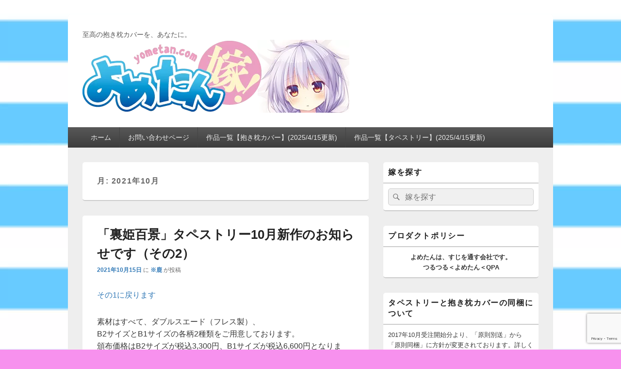

--- FILE ---
content_type: text/html; charset=UTF-8
request_url: https://yometan.com/?m=202110
body_size: 10851
content:
<!DOCTYPE html>
<!--[if IE 6]>
<html id="ie6" lang="ja">
<![endif]-->
<!--[if IE 7]>
<html id="ie7" lang="ja">
<![endif]-->
<!--[if IE 8]>
<html id="ie8" lang="ja">
<![endif]-->
<!--[if !(IE 6) | !(IE 7) | !(IE 8)  ]><!-->
<html lang="ja">
<!--<![endif]-->
<head>
<!-- wexal_pst_init.js does not exist -->
<!-- engagement_delay.js does not exist -->
<link rel="dns-prefetch" href="//platform.twitter.com/">
<link rel="preconnect" href="//platform.twitter.com/">
<link rel="dns-prefetch" href="//stats.wp.com/">
<link rel="dns-prefetch" href="//www.google.com/">
<meta charset="UTF-8"/>
<meta name="viewport" content="width=device-width, initial-scale=1">
<link rel="profile" href="https://gmpg.org/xfn/11"/>
<link rel="pingback" href="https://yometan.com/wp/xmlrpc.php"/>
<title>2021年10月</title>
<meta name='robots' content='max-image-preview:large'/>
<link rel='dns-prefetch' href='//stats.wp.com'/>
<link rel='dns-prefetch' href='//v0.wordpress.com'/>
<link rel="alternate" type="application/rss+xml" title=" &raquo; フィード" href="https://yometan.com/?feed=rss2"/>
<link rel="alternate" type="application/rss+xml" title=" &raquo; コメントフィード" href="https://yometan.com/?feed=comments-rss2"/>
<script type="text/javascript">
/* <![CDATA[ */
window._wpemojiSettings = {"baseUrl":"https:\/\/s.w.org\/images\/core\/emoji\/14.0.0\/72x72\/","ext":".png","svgUrl":"https:\/\/s.w.org\/images\/core\/emoji\/14.0.0\/svg\/","svgExt":".svg","source":{"concatemoji":"https:\/\/yometan.com\/wp\/wp-includes\/js\/wp-emoji-release.min.js?ver=6.4.7"}};
/*! This file is auto-generated */
!function(i,n){var o,s,e;function c(e){try{var t={supportTests:e,timestamp:(new Date).valueOf()};sessionStorage.setItem(o,JSON.stringify(t))}catch(e){}}function p(e,t,n){e.clearRect(0,0,e.canvas.width,e.canvas.height),e.fillText(t,0,0);var t=new Uint32Array(e.getImageData(0,0,e.canvas.width,e.canvas.height).data),r=(e.clearRect(0,0,e.canvas.width,e.canvas.height),e.fillText(n,0,0),new Uint32Array(e.getImageData(0,0,e.canvas.width,e.canvas.height).data));return t.every(function(e,t){return e===r[t]})}function u(e,t,n){switch(t){case"flag":return n(e,"\ud83c\udff3\ufe0f\u200d\u26a7\ufe0f","\ud83c\udff3\ufe0f\u200b\u26a7\ufe0f")?!1:!n(e,"\ud83c\uddfa\ud83c\uddf3","\ud83c\uddfa\u200b\ud83c\uddf3")&&!n(e,"\ud83c\udff4\udb40\udc67\udb40\udc62\udb40\udc65\udb40\udc6e\udb40\udc67\udb40\udc7f","\ud83c\udff4\u200b\udb40\udc67\u200b\udb40\udc62\u200b\udb40\udc65\u200b\udb40\udc6e\u200b\udb40\udc67\u200b\udb40\udc7f");case"emoji":return!n(e,"\ud83e\udef1\ud83c\udffb\u200d\ud83e\udef2\ud83c\udfff","\ud83e\udef1\ud83c\udffb\u200b\ud83e\udef2\ud83c\udfff")}return!1}function f(e,t,n){var r="undefined"!=typeof WorkerGlobalScope&&self instanceof WorkerGlobalScope?new OffscreenCanvas(300,150):i.createElement("canvas"),a=r.getContext("2d",{willReadFrequently:!0}),o=(a.textBaseline="top",a.font="600 32px Arial",{});return e.forEach(function(e){o[e]=t(a,e,n)}),o}function t(e){var t=i.createElement("script");t.src=e,t.defer=!0,i.head.appendChild(t)}"undefined"!=typeof Promise&&(o="wpEmojiSettingsSupports",s=["flag","emoji"],n.supports={everything:!0,everythingExceptFlag:!0},e=new Promise(function(e){i.addEventListener("DOMContentLoaded",e,{once:!0})}),new Promise(function(t){var n=function(){try{var e=JSON.parse(sessionStorage.getItem(o));if("object"==typeof e&&"number"==typeof e.timestamp&&(new Date).valueOf()<e.timestamp+604800&&"object"==typeof e.supportTests)return e.supportTests}catch(e){}return null}();if(!n){if("undefined"!=typeof Worker&&"undefined"!=typeof OffscreenCanvas&&"undefined"!=typeof URL&&URL.createObjectURL&&"undefined"!=typeof Blob)try{var e="postMessage("+f.toString()+"("+[JSON.stringify(s),u.toString(),p.toString()].join(",")+"));",r=new Blob([e],{type:"text/javascript"}),a=new Worker(URL.createObjectURL(r),{name:"wpTestEmojiSupports"});return void(a.onmessage=function(e){c(n=e.data),a.terminate(),t(n)})}catch(e){}c(n=f(s,u,p))}t(n)}).then(function(e){for(var t in e)n.supports[t]=e[t],n.supports.everything=n.supports.everything&&n.supports[t],"flag"!==t&&(n.supports.everythingExceptFlag=n.supports.everythingExceptFlag&&n.supports[t]);n.supports.everythingExceptFlag=n.supports.everythingExceptFlag&&!n.supports.flag,n.DOMReady=!1,n.readyCallback=function(){n.DOMReady=!0}}).then(function(){return e}).then(function(){var e;n.supports.everything||(n.readyCallback(),(e=n.source||{}).concatemoji?t(e.concatemoji):e.wpemoji&&e.twemoji&&(t(e.twemoji),t(e.wpemoji)))}))}((window,document),window._wpemojiSettings);
/* ]]> */
</script>
<link rel='stylesheet' id='wp-block-library-css' href='https://yometan.com/wp/wp-includes/css/dist/block-library/style.min.css?ver=6.4.7' type='text/css' media='all'/>
<style id='wp-block-library-inline-css' type='text/css'>
.has-text-align-justify{text-align:justify;}
</style>
<style id='wp-block-library-theme-inline-css' type='text/css'>
.wp-block-audio figcaption{color:#555;font-size:13px;text-align:center}.is-dark-theme .wp-block-audio figcaption{color:hsla(0,0%,100%,.65)}.wp-block-audio{margin:0 0 1em}.wp-block-code{border:1px solid #ccc;border-radius:4px;font-family:Menlo,Consolas,monaco,monospace;padding:.8em 1em}.wp-block-embed figcaption{color:#555;font-size:13px;text-align:center}.is-dark-theme .wp-block-embed figcaption{color:hsla(0,0%,100%,.65)}.wp-block-embed{margin:0 0 1em}.blocks-gallery-caption{color:#555;font-size:13px;text-align:center}.is-dark-theme .blocks-gallery-caption{color:hsla(0,0%,100%,.65)}.wp-block-image figcaption{color:#555;font-size:13px;text-align:center}.is-dark-theme .wp-block-image figcaption{color:hsla(0,0%,100%,.65)}.wp-block-image{margin:0 0 1em}.wp-block-pullquote{border-bottom:4px solid;border-top:4px solid;color:currentColor;margin-bottom:1.75em}.wp-block-pullquote cite,.wp-block-pullquote footer,.wp-block-pullquote__citation{color:currentColor;font-size:.8125em;font-style:normal;text-transform:uppercase}.wp-block-quote{border-left:.25em solid;margin:0 0 1.75em;padding-left:1em}.wp-block-quote cite,.wp-block-quote footer{color:currentColor;font-size:.8125em;font-style:normal;position:relative}.wp-block-quote.has-text-align-right{border-left:none;border-right:.25em solid;padding-left:0;padding-right:1em}.wp-block-quote.has-text-align-center{border:none;padding-left:0}.wp-block-quote.is-large,.wp-block-quote.is-style-large,.wp-block-quote.is-style-plain{border:none}.wp-block-search .wp-block-search__label{font-weight:700}.wp-block-search__button{border:1px solid #ccc;padding:.375em .625em}:where(.wp-block-group.has-background){padding:1.25em 2.375em}.wp-block-separator.has-css-opacity{opacity:.4}.wp-block-separator{border:none;border-bottom:2px solid;margin-left:auto;margin-right:auto}.wp-block-separator.has-alpha-channel-opacity{opacity:1}.wp-block-separator:not(.is-style-wide):not(.is-style-dots){width:100px}.wp-block-separator.has-background:not(.is-style-dots){border-bottom:none;height:1px}.wp-block-separator.has-background:not(.is-style-wide):not(.is-style-dots){height:2px}.wp-block-table{margin:0 0 1em}.wp-block-table td,.wp-block-table th{word-break:normal}.wp-block-table figcaption{color:#555;font-size:13px;text-align:center}.is-dark-theme .wp-block-table figcaption{color:hsla(0,0%,100%,.65)}.wp-block-video figcaption{color:#555;font-size:13px;text-align:center}.is-dark-theme .wp-block-video figcaption{color:hsla(0,0%,100%,.65)}.wp-block-video{margin:0 0 1em}.wp-block-template-part.has-background{margin-bottom:0;margin-top:0;padding:1.25em 2.375em}
</style>
<link rel='stylesheet' id='mediaelement-css' href='https://yometan.com/wp/wp-includes/js/mediaelement/mediaelementplayer-legacy.min.css?ver=4.2.17' type='text/css' media='all'/>
<link rel='stylesheet' id='wp-mediaelement-css' href='https://yometan.com/wp/wp-includes/js/mediaelement/wp-mediaelement.min.css?ver=6.4.7' type='text/css' media='all'/>
<style id='classic-theme-styles-inline-css' type='text/css'>
/*! This file is auto-generated */
.wp-block-button__link{color:#fff;background-color:#32373c;border-radius:9999px;box-shadow:none;text-decoration:none;padding:calc(.667em + 2px) calc(1.333em + 2px);font-size:1.125em}.wp-block-file__button{background:#32373c;color:#fff;text-decoration:none}
</style>
<style id='global-styles-inline-css' type='text/css'>
body{--wp--preset--color--black: #000000;--wp--preset--color--cyan-bluish-gray: #abb8c3;--wp--preset--color--white: #ffffff;--wp--preset--color--pale-pink: #f78da7;--wp--preset--color--vivid-red: #cf2e2e;--wp--preset--color--luminous-vivid-orange: #ff6900;--wp--preset--color--luminous-vivid-amber: #fcb900;--wp--preset--color--light-green-cyan: #7bdcb5;--wp--preset--color--vivid-green-cyan: #00d084;--wp--preset--color--pale-cyan-blue: #8ed1fc;--wp--preset--color--vivid-cyan-blue: #0693e3;--wp--preset--color--vivid-purple: #9b51e0;--wp--preset--color--dark-gray: #373737;--wp--preset--color--medium-gray: #cccccc;--wp--preset--color--light-gray: #eeeeee;--wp--preset--color--blue: #1982d1;--wp--preset--gradient--vivid-cyan-blue-to-vivid-purple: linear-gradient(135deg,rgba(6,147,227,1) 0%,rgb(155,81,224) 100%);--wp--preset--gradient--light-green-cyan-to-vivid-green-cyan: linear-gradient(135deg,rgb(122,220,180) 0%,rgb(0,208,130) 100%);--wp--preset--gradient--luminous-vivid-amber-to-luminous-vivid-orange: linear-gradient(135deg,rgba(252,185,0,1) 0%,rgba(255,105,0,1) 100%);--wp--preset--gradient--luminous-vivid-orange-to-vivid-red: linear-gradient(135deg,rgba(255,105,0,1) 0%,rgb(207,46,46) 100%);--wp--preset--gradient--very-light-gray-to-cyan-bluish-gray: linear-gradient(135deg,rgb(238,238,238) 0%,rgb(169,184,195) 100%);--wp--preset--gradient--cool-to-warm-spectrum: linear-gradient(135deg,rgb(74,234,220) 0%,rgb(151,120,209) 20%,rgb(207,42,186) 40%,rgb(238,44,130) 60%,rgb(251,105,98) 80%,rgb(254,248,76) 100%);--wp--preset--gradient--blush-light-purple: linear-gradient(135deg,rgb(255,206,236) 0%,rgb(152,150,240) 100%);--wp--preset--gradient--blush-bordeaux: linear-gradient(135deg,rgb(254,205,165) 0%,rgb(254,45,45) 50%,rgb(107,0,62) 100%);--wp--preset--gradient--luminous-dusk: linear-gradient(135deg,rgb(255,203,112) 0%,rgb(199,81,192) 50%,rgb(65,88,208) 100%);--wp--preset--gradient--pale-ocean: linear-gradient(135deg,rgb(255,245,203) 0%,rgb(182,227,212) 50%,rgb(51,167,181) 100%);--wp--preset--gradient--electric-grass: linear-gradient(135deg,rgb(202,248,128) 0%,rgb(113,206,126) 100%);--wp--preset--gradient--midnight: linear-gradient(135deg,rgb(2,3,129) 0%,rgb(40,116,252) 100%);--wp--preset--font-size--small: 14px;--wp--preset--font-size--medium: 20px;--wp--preset--font-size--large: 24px;--wp--preset--font-size--x-large: 42px;--wp--preset--font-size--normal: 16px;--wp--preset--font-size--huge: 26px;--wp--preset--spacing--20: 0.44rem;--wp--preset--spacing--30: 0.67rem;--wp--preset--spacing--40: 1rem;--wp--preset--spacing--50: 1.5rem;--wp--preset--spacing--60: 2.25rem;--wp--preset--spacing--70: 3.38rem;--wp--preset--spacing--80: 5.06rem;--wp--preset--shadow--natural: 6px 6px 9px rgba(0, 0, 0, 0.2);--wp--preset--shadow--deep: 12px 12px 50px rgba(0, 0, 0, 0.4);--wp--preset--shadow--sharp: 6px 6px 0px rgba(0, 0, 0, 0.2);--wp--preset--shadow--outlined: 6px 6px 0px -3px rgba(255, 255, 255, 1), 6px 6px rgba(0, 0, 0, 1);--wp--preset--shadow--crisp: 6px 6px 0px rgba(0, 0, 0, 1);}:where(.is-layout-flex){gap: 0.5em;}:where(.is-layout-grid){gap: 0.5em;}body .is-layout-flow > .alignleft{float: left;margin-inline-start: 0;margin-inline-end: 2em;}body .is-layout-flow > .alignright{float: right;margin-inline-start: 2em;margin-inline-end: 0;}body .is-layout-flow > .aligncenter{margin-left: auto !important;margin-right: auto !important;}body .is-layout-constrained > .alignleft{float: left;margin-inline-start: 0;margin-inline-end: 2em;}body .is-layout-constrained > .alignright{float: right;margin-inline-start: 2em;margin-inline-end: 0;}body .is-layout-constrained > .aligncenter{margin-left: auto !important;margin-right: auto !important;}body .is-layout-constrained > :where(:not(.alignleft):not(.alignright):not(.alignfull)){max-width: var(--wp--style--global--content-size);margin-left: auto !important;margin-right: auto !important;}body .is-layout-constrained > .alignwide{max-width: var(--wp--style--global--wide-size);}body .is-layout-flex{display: flex;}body .is-layout-flex{flex-wrap: wrap;align-items: center;}body .is-layout-flex > *{margin: 0;}body .is-layout-grid{display: grid;}body .is-layout-grid > *{margin: 0;}:where(.wp-block-columns.is-layout-flex){gap: 2em;}:where(.wp-block-columns.is-layout-grid){gap: 2em;}:where(.wp-block-post-template.is-layout-flex){gap: 1.25em;}:where(.wp-block-post-template.is-layout-grid){gap: 1.25em;}.has-black-color{color: var(--wp--preset--color--black) !important;}.has-cyan-bluish-gray-color{color: var(--wp--preset--color--cyan-bluish-gray) !important;}.has-white-color{color: var(--wp--preset--color--white) !important;}.has-pale-pink-color{color: var(--wp--preset--color--pale-pink) !important;}.has-vivid-red-color{color: var(--wp--preset--color--vivid-red) !important;}.has-luminous-vivid-orange-color{color: var(--wp--preset--color--luminous-vivid-orange) !important;}.has-luminous-vivid-amber-color{color: var(--wp--preset--color--luminous-vivid-amber) !important;}.has-light-green-cyan-color{color: var(--wp--preset--color--light-green-cyan) !important;}.has-vivid-green-cyan-color{color: var(--wp--preset--color--vivid-green-cyan) !important;}.has-pale-cyan-blue-color{color: var(--wp--preset--color--pale-cyan-blue) !important;}.has-vivid-cyan-blue-color{color: var(--wp--preset--color--vivid-cyan-blue) !important;}.has-vivid-purple-color{color: var(--wp--preset--color--vivid-purple) !important;}.has-black-background-color{background-color: var(--wp--preset--color--black) !important;}.has-cyan-bluish-gray-background-color{background-color: var(--wp--preset--color--cyan-bluish-gray) !important;}.has-white-background-color{background-color: var(--wp--preset--color--white) !important;}.has-pale-pink-background-color{background-color: var(--wp--preset--color--pale-pink) !important;}.has-vivid-red-background-color{background-color: var(--wp--preset--color--vivid-red) !important;}.has-luminous-vivid-orange-background-color{background-color: var(--wp--preset--color--luminous-vivid-orange) !important;}.has-luminous-vivid-amber-background-color{background-color: var(--wp--preset--color--luminous-vivid-amber) !important;}.has-light-green-cyan-background-color{background-color: var(--wp--preset--color--light-green-cyan) !important;}.has-vivid-green-cyan-background-color{background-color: var(--wp--preset--color--vivid-green-cyan) !important;}.has-pale-cyan-blue-background-color{background-color: var(--wp--preset--color--pale-cyan-blue) !important;}.has-vivid-cyan-blue-background-color{background-color: var(--wp--preset--color--vivid-cyan-blue) !important;}.has-vivid-purple-background-color{background-color: var(--wp--preset--color--vivid-purple) !important;}.has-black-border-color{border-color: var(--wp--preset--color--black) !important;}.has-cyan-bluish-gray-border-color{border-color: var(--wp--preset--color--cyan-bluish-gray) !important;}.has-white-border-color{border-color: var(--wp--preset--color--white) !important;}.has-pale-pink-border-color{border-color: var(--wp--preset--color--pale-pink) !important;}.has-vivid-red-border-color{border-color: var(--wp--preset--color--vivid-red) !important;}.has-luminous-vivid-orange-border-color{border-color: var(--wp--preset--color--luminous-vivid-orange) !important;}.has-luminous-vivid-amber-border-color{border-color: var(--wp--preset--color--luminous-vivid-amber) !important;}.has-light-green-cyan-border-color{border-color: var(--wp--preset--color--light-green-cyan) !important;}.has-vivid-green-cyan-border-color{border-color: var(--wp--preset--color--vivid-green-cyan) !important;}.has-pale-cyan-blue-border-color{border-color: var(--wp--preset--color--pale-cyan-blue) !important;}.has-vivid-cyan-blue-border-color{border-color: var(--wp--preset--color--vivid-cyan-blue) !important;}.has-vivid-purple-border-color{border-color: var(--wp--preset--color--vivid-purple) !important;}.has-vivid-cyan-blue-to-vivid-purple-gradient-background{background: var(--wp--preset--gradient--vivid-cyan-blue-to-vivid-purple) !important;}.has-light-green-cyan-to-vivid-green-cyan-gradient-background{background: var(--wp--preset--gradient--light-green-cyan-to-vivid-green-cyan) !important;}.has-luminous-vivid-amber-to-luminous-vivid-orange-gradient-background{background: var(--wp--preset--gradient--luminous-vivid-amber-to-luminous-vivid-orange) !important;}.has-luminous-vivid-orange-to-vivid-red-gradient-background{background: var(--wp--preset--gradient--luminous-vivid-orange-to-vivid-red) !important;}.has-very-light-gray-to-cyan-bluish-gray-gradient-background{background: var(--wp--preset--gradient--very-light-gray-to-cyan-bluish-gray) !important;}.has-cool-to-warm-spectrum-gradient-background{background: var(--wp--preset--gradient--cool-to-warm-spectrum) !important;}.has-blush-light-purple-gradient-background{background: var(--wp--preset--gradient--blush-light-purple) !important;}.has-blush-bordeaux-gradient-background{background: var(--wp--preset--gradient--blush-bordeaux) !important;}.has-luminous-dusk-gradient-background{background: var(--wp--preset--gradient--luminous-dusk) !important;}.has-pale-ocean-gradient-background{background: var(--wp--preset--gradient--pale-ocean) !important;}.has-electric-grass-gradient-background{background: var(--wp--preset--gradient--electric-grass) !important;}.has-midnight-gradient-background{background: var(--wp--preset--gradient--midnight) !important;}.has-small-font-size{font-size: var(--wp--preset--font-size--small) !important;}.has-medium-font-size{font-size: var(--wp--preset--font-size--medium) !important;}.has-large-font-size{font-size: var(--wp--preset--font-size--large) !important;}.has-x-large-font-size{font-size: var(--wp--preset--font-size--x-large) !important;}
.wp-block-navigation a:where(:not(.wp-element-button)){color: inherit;}
:where(.wp-block-post-template.is-layout-flex){gap: 1.25em;}:where(.wp-block-post-template.is-layout-grid){gap: 1.25em;}
:where(.wp-block-columns.is-layout-flex){gap: 2em;}:where(.wp-block-columns.is-layout-grid){gap: 2em;}
.wp-block-pullquote{font-size: 1.5em;line-height: 1.6;}
</style>
<link rel='stylesheet' id='font-awesome-css' href='https://yometan.com/wp/wp-content/plugins/arconix-shortcodes/includes/css/font-awesome.min.css?ver=4.6.3' type='text/css' media='all'/>
<link rel='stylesheet' id='arconix-shortcodes-css' href='https://yometan.com/wp/wp-content/plugins/arconix-shortcodes/includes/css/arconix-shortcodes.min.css?ver=2.1.9' type='text/css' media='all'/>
<link rel='stylesheet' id='wc-shortcodes-style-css' href='https://yometan.com/wp/wp-content/plugins/wc-shortcodes/public/assets/css/style.css?ver=3.46' type='text/css' media='all'/>
<link rel='stylesheet' id='catchbox-style-css' href='https://yometan.com/wp/wp-content/themes/catch-box/style.css?ver=20231115-101832' type='text/css' media='all'/>
<link rel='stylesheet' id='catchbox-block-style-css' href='https://yometan.com/wp/wp-content/themes/catch-box/css/blocks.css?ver=1.0' type='text/css' media='all'/>
<link rel='stylesheet' id='tablepress-default-css' href='https://yometan.com/wp/wp-content/plugins/tablepress/css/build/default.css?ver=2.2.3' type='text/css' media='all'/>
<link rel='stylesheet' id='wordpresscanvas-font-awesome-css' href='https://yometan.com/wp/wp-content/plugins/wc-shortcodes/public/assets/css/font-awesome.min.css?ver=4.7.0' type='text/css' media='all'/>
<link rel='stylesheet' id='jetpack_css-css' href='https://yometan.com/wp/wp-content/plugins/jetpack/css/jetpack.css?ver=12.8.2' type='text/css' media='all'/>
<script>
if (document.location.protocol != "https:") {
    document.location = document.URL.replace(/^http:/i, "https:");
}
</script>
<script type="text/javascript" src="https://yometan.com/wp/wp-includes/js/jquery/jquery.min.js?ver=3.7.1" id="jquery-core-js"></script>
<script type="text/javascript" src="https://yometan.com/wp/wp-includes/js/jquery/jquery-migrate.min.js?ver=3.4.1" id="jquery-migrate-js"></script>
<script type="text/javascript" id="catchbox-menu-js-extra">
/* <![CDATA[ */
var screenReaderText = {"expand":"\u30b5\u30d6\u30e1\u30cb\u30e5\u30fc\u3092\u5c55\u958b","collapse":"\u30b5\u30d6\u30e1\u30cb\u30e5\u30fc\u3092\u9589\u3058\u308b"};
/* ]]> */
</script>
<script type="text/javascript" src="https://yometan.com/wp/wp-content/themes/catch-box/js/menu.min.js?ver=2.1.1.1" id="catchbox-menu-js"></script>
<script type="text/javascript" src="https://yometan.com/wp/wp-content/themes/catch-box/js/html5.min.js?ver=3.7.3" id="catchbox-html5-js"></script>
<meta name="generator" content="WordPress 6.4.7"/>
<style>img#wpstats{display:none}</style>
<style type="text/css" id="custom-background-css">
body.custom-background { background-color: #f791ee; background-image: url("https://yometan.com/wp/wp-content/uploads/2014/07/backimage1.png"); background-position: left top; background-size: auto; background-repeat: repeat; background-attachment: scroll; }
</style>
<!-- Jetpack Open Graph Tags -->
<meta property="og:type" content="website"/>
<meta property="og:title" content="2021年10月"/>
<meta property="og:image" content="https://s0.wp.com/i/blank.jpg"/>
<meta property="og:image:alt" content=""/>
<meta property="og:locale" content="ja_JP"/>
<meta name="twitter:site" content="@umacha_c"/>
<!-- End Jetpack Open Graph Tags -->
</head>
<body class="archive date custom-background wp-custom-logo wp-embed-responsive wc-shortcodes-font-awesome-enabled right-sidebar one-menu header-image-top">
<div id="page" class="hfeed site">
<a href="#main" class="skip-link screen-reader-text">コンテンツへスキップ</a>
<header id="branding" role="banner">
<div id="header-content" class="clearfix">
<div class="logo-wrap clearfix">	<div id="hgroup" class="site-details">
<p id="site-title"><a href="https://yometan.com/" rel="home"></a></p>
<p id="site-description">至高の抱き枕カバーを、あなたに。</p>
</div><!-- #hgroup -->
<div id="site-logo"><a href="https://yometan.com/" class="custom-logo-link" rel="home"><img width="550" height="150" src="https://yometan.com/wp/wp-content/uploads/2016/02/logo_TS-0291.png" class="custom-logo" alt="" decoding="async" fetchpriority="high"/></a></div><!-- #site-logo --></div><!-- .logo-wrap -->
</div><!-- #header-content -->
<div class="menu-access-wrap mobile-header-menu clearfix">
<div id="mobile-header-left-menu" class="mobile-menu-anchor page-menu">
<a href="#mobile-header-left-nav" id="menu-toggle-primary" class="genericon genericon-menu">
<span class="mobile-menu-text">メニュー</span>
</a>
</div><!-- #mobile-header-left-menu -->
<div id="site-header-menu-primary" class="site-header-menu">
<nav id="access" class="main-navigation menu-focus" role="navigation" aria-label="メインメニュー">
<h3 class="screen-reader-text">メインメニュー</h3>
<div class="menu-header-container"><ul class="menu"><li><a href="https://yometan.com/">ホーム</a></li><li class="page_item page-item-84"><a href="https://yometan.com/?page_id=84">お問い合わせページ</a></li><li class="page_item page-item-463"><a href="https://yometan.com/?page_id=463">作品一覧【抱き枕カバー】(2025/4/15更新)</a></li><li class="page_item page-item-1864"><a href="https://yometan.com/?page_id=1864">作品一覧【タペストリー】(2025/4/15更新)</a></li></ul></div><!-- .menu-header-container --> </nav><!-- #access -->
</div><!-- .site-header-menu -->
</div><!-- .menu-access-wrap -->
</header><!-- #branding -->
<div id="main" class="clearfix">
<div id="primary" class="content-area">
<div id="content" role="main">
<header class="page-header">
<h1 class="page-title">月: <span>2021年10月</span></h1>	</header>
<article id="post-4362" class="post-4362 post type-post status-publish format-standard hentry category-announce">
<header class="entry-header">
<h2 class="entry-title"><a href="https://yometan.com/?p=4362" title="「裏姫百景」タペストリー10月新作のお知らせです（その2） へのパーマリンク" rel="bookmark">「裏姫百景」タペストリー10月新作のお知らせです（その2）</a></h2>
<div class="entry-meta">
<a href="https://yometan.com/?p=4362" title="19:00" rel="bookmark"><time class="entry-date updated" datetime="2021-10-15T19:00:33+09:00" pubdate>2021年10月15日</time></a> <span class="sep">に</span> <span class="by-author"><span class="author vcard"><a class="url fn n" href="https://yometan.com/?author=2" title="※鹿 のすべての投稿を表示" rel="author">※鹿</a></span> <span class="sep">が投稿</span></span> </div><!-- .entry-meta -->
</header><!-- .entry-header -->
<div class="entry-content">
<p><a href="https://yometan.com/?p=4358" target="_blank" rel="noopener noreferrer">その1に戻ります</a></p>
<p>素材はすべて、ダブルスエード（フレス製）、<br/>
B2サイズとB1サイズの各柄2種類をご用意しております。<br/>
頒布価格はB2サイズが税込3,300円、B1サイズが税込6,600円となります。<br/>
10,000円以上お買い上げいただいた場合は今のところ送料無料です。</p>
<p>ご注文は11月7日（日）の23:59まで、<a href="http://yometan.cart.fc2.com/" target="_blank" rel="noopener noreferrer"><strong>よめたんWebShop</strong></a>にて受付いたします。なお本プロジェクトは、原則通販のみの取扱となります。ご入金締切は11月12日（金）の14:30までに弊社が確認するまでとなります。お届けは、12月上旬～12月下旬頃となる予定です。</p>
<p>その他、<br/>
・姫繰三六五タペストリーコレクションの一部再販<br/>
・よめたんブランド抱き枕カバーの再販<br/>
・委託商品の新作受注と在庫販売<br/>
などなど今月は盛り沢山となっております。よろしければ併せてご検討ください。</p>
<p style="text-align: center;"><a href="https://yometan.com/wp/wp-content/uploads/2021/10/HK-210817h.jpg"><img decoding="async" class="alignnone size-full wp-image-4337" src="https://yometan.com/wp/wp-content/uploads/2021/10/HK-210817h.jpg" alt="HK-210817h" width="707" height="1000"><br/>
</a><br/>
<a href="https://yometan.com/wp/wp-content/uploads/2021/10/HK-210817h_faceup.jpg"><img decoding="async" class="alignnone size-full wp-image-4338" src="https://yometan.com/wp/wp-content/uploads/2021/10/HK-210817h_faceup.jpg" alt="HK-210817h_faceup.jpg" width="800" height="800" srcset="https://yometan.com/wp/wp-content/uploads/2021/10/HK-210817h_faceup.jpg 800w, https://yometan.com/wp/wp-content/uploads/2021/10/HK-210817h_faceup-150x150.jpg 150w, https://yometan.com/wp/wp-content/uploads/2021/10/HK-210817h_faceup-600x600.jpg 600w, https://yometan.com/wp/wp-content/uploads/2021/10/HK-210817h_faceup-768x768.jpg 768w" sizes="(max-width: 800px) 100vw, 800px"/></a><br/>
裏姫百景：210817<br/>
［イラスト］<strong><a href="https://suminyanko.mystrikingly.com/" target="_blank" rel="noopener noreferrer">すみい先生</a></strong>（<a href="https://www.pixiv.net/users/561112" target="_blank" rel="noopener noreferrer">pixiv</a>）（<a href="https://twitter.com/sumii88" target="_blank" rel="noopener noreferrer">twitter</a>）</p>
<p style="text-align: center;"><a href="https://yometan.com/wp/wp-content/uploads/2021/10/HK-210829h-1.jpg"><img decoding="async" class="alignnone size-full wp-image-4339" src="https://yometan.com/wp/wp-content/uploads/2021/10/HK-210829h-1.jpg" alt="HK-210829h-1" width="707" height="1000"><br/>
</a><br/>
<a href="https://yometan.com/wp/wp-content/uploads/2021/10/HK-210829h-1_faceup.jpg"><img loading="lazy" decoding="async" class="alignnone size-full wp-image-4340" src="https://yometan.com/wp/wp-content/uploads/2021/10/HK-210829h-1_faceup.jpg" alt="HK-210829h-1_faceup.jpg" width="800" height="800" srcset="https://yometan.com/wp/wp-content/uploads/2021/10/HK-210829h-1_faceup.jpg 800w, https://yometan.com/wp/wp-content/uploads/2021/10/HK-210829h-1_faceup-150x150.jpg 150w, https://yometan.com/wp/wp-content/uploads/2021/10/HK-210829h-1_faceup-600x600.jpg 600w, https://yometan.com/wp/wp-content/uploads/2021/10/HK-210829h-1_faceup-768x768.jpg 768w" sizes="(max-width: 800px) 100vw, 800px"/></a><br/>
裏姫百景：210829-1</p>
<p style="text-align: center;"><a href="https://yometan.com/wp/wp-content/uploads/2021/10/HK-210829h-2.jpg"><img loading="lazy" decoding="async" class="alignnone size-full wp-image-4341" src="https://yometan.com/wp/wp-content/uploads/2021/10/HK-210829h-2.jpg" alt="HK-210829h-2" width="707" height="1000"><br/>
</a><br/>
<a href="https://yometan.com/wp/wp-content/uploads/2021/10/HK-210829h-2_faceup.jpg"><img loading="lazy" decoding="async" class="alignnone size-full wp-image-4342" src="https://yometan.com/wp/wp-content/uploads/2021/10/HK-210829h-2_faceup.jpg" alt="HK-210829h-2_faceup.jpg" width="800" height="800" srcset="https://yometan.com/wp/wp-content/uploads/2021/10/HK-210829h-2_faceup.jpg 800w, https://yometan.com/wp/wp-content/uploads/2021/10/HK-210829h-2_faceup-150x150.jpg 150w, https://yometan.com/wp/wp-content/uploads/2021/10/HK-210829h-2_faceup-600x600.jpg 600w, https://yometan.com/wp/wp-content/uploads/2021/10/HK-210829h-2_faceup-768x768.jpg 768w" sizes="(max-width: 800px) 100vw, 800px"/></a><br/>
裏姫百景：210829-2<br/>
［イラスト］<strong><a href="https://slpro.net/" target="_blank" rel="noopener noreferrer">栗柚くりゅー先生</a></strong>（<a href="https://www.pixiv.net/users/285568" target="_blank" rel="noopener noreferrer">pixiv</a>）（<a href="https://twitter.com/kuryu_lv100" target="_blank" rel="noopener noreferrer">twitter</a>）</p>
<p style="text-align: center;"><a href="https://yometan.com/wp/wp-content/uploads/2021/10/HK-210912h.jpg"><img loading="lazy" decoding="async" class="alignnone size-full wp-image-4343" src="https://yometan.com/wp/wp-content/uploads/2021/10/HK-210912h.jpg" alt="HK-210912h" width="707" height="1000"><br/>
</a><br/>
<a href="https://yometan.com/wp/wp-content/uploads/2021/10/HK-210912h_faceup.jpg"><img loading="lazy" decoding="async" class="alignnone size-full wp-image-4344" src="https://yometan.com/wp/wp-content/uploads/2021/10/HK-210912h_faceup.jpg" alt="HK-210912h_faceup.jpg" width="800" height="800" srcset="https://yometan.com/wp/wp-content/uploads/2021/10/HK-210912h_faceup.jpg 800w, https://yometan.com/wp/wp-content/uploads/2021/10/HK-210912h_faceup-150x150.jpg 150w, https://yometan.com/wp/wp-content/uploads/2021/10/HK-210912h_faceup-600x600.jpg 600w, https://yometan.com/wp/wp-content/uploads/2021/10/HK-210912h_faceup-768x768.jpg 768w" sizes="(max-width: 800px) 100vw, 800px"/></a><br/>
裏姫百景：210912<br/>
［イラスト］<strong>むにまよ。先生</strong></p>
<p style="text-align: center;"><a href="https://yometan.com/wp/wp-content/uploads/2021/10/HK-211007h.jpg"><img loading="lazy" decoding="async" class="alignnone size-full wp-image-4345" src="https://yometan.com/wp/wp-content/uploads/2021/10/HK-211007h.jpg" alt="HK-211007h" width="707" height="1000"><br/>
</a><br/>
<a href="https://yometan.com/wp/wp-content/uploads/2021/10/HK-211007h_faceup.jpg"><img loading="lazy" decoding="async" class="alignnone size-full wp-image-4346" src="https://yometan.com/wp/wp-content/uploads/2021/10/HK-211007h_faceup.jpg" alt="HK-211007h_faceup.jpg" width="800" height="800" srcset="https://yometan.com/wp/wp-content/uploads/2021/10/HK-211007h_faceup.jpg 800w, https://yometan.com/wp/wp-content/uploads/2021/10/HK-211007h_faceup-150x150.jpg 150w, https://yometan.com/wp/wp-content/uploads/2021/10/HK-211007h_faceup-600x600.jpg 600w, https://yometan.com/wp/wp-content/uploads/2021/10/HK-211007h_faceup-768x768.jpg 768w" sizes="(max-width: 800px) 100vw, 800px"/></a><br/>
裏姫百景：211007<br/>
［イラスト］<strong><a href="http://elriz.sakura.ne.jp/" target="_blank" rel="noopener noreferrer">山田コナユキ先生</a></strong><a href="http://elriz.sakura.ne.jp/" target="_blank" rel="noopener noreferrer">（</a><a href="https://www.pixiv.net/users/318370" target="_blank" rel="noopener noreferrer">pixiv</a>）（<a href="https://twitter.com/konayuki2021" target="_blank" rel="noopener noreferrer">twitter</a>）</p>
<p style="text-align: center;"><a href="https://yometan.com/wp/wp-content/uploads/2021/10/HK-211107h.jpg"><img loading="lazy" decoding="async" class="alignnone size-full wp-image-4347" src="https://yometan.com/wp/wp-content/uploads/2021/10/HK-211107h.jpg" alt="HK-211107h" width="707" height="1000"><br/>
</a><br/>
<a href="https://yometan.com/wp/wp-content/uploads/2021/10/HK-211107h_faceup.jpg"><img loading="lazy" decoding="async" class="alignnone size-full wp-image-4348" src="https://yometan.com/wp/wp-content/uploads/2021/10/HK-211107h_faceup.jpg" alt="HK-211107h_faceup.jpg" width="800" height="800" srcset="https://yometan.com/wp/wp-content/uploads/2021/10/HK-211107h_faceup.jpg 800w, https://yometan.com/wp/wp-content/uploads/2021/10/HK-211107h_faceup-150x150.jpg 150w, https://yometan.com/wp/wp-content/uploads/2021/10/HK-211107h_faceup-600x600.jpg 600w, https://yometan.com/wp/wp-content/uploads/2021/10/HK-211107h_faceup-768x768.jpg 768w" sizes="(max-width: 800px) 100vw, 800px"/></a><br/>
裏姫百景：211107<br/>
［イラスト］<strong><a href="http://yutuka.blog96.fc2.com/" target="_blank" rel="noopener noreferrer">淡夢先生</a></strong><a href="http://yutuka.blog96.fc2.com/" target="_blank" rel="noopener noreferrer">（</a><a href="https://www.pixiv.net/users/11207" target="_blank" rel="noopener noreferrer">pixiv</a>）（<a href="https://twitter.com/awayume" target="_blank" rel="noopener noreferrer">twitter</a>）</p>
<p style="text-align: center;"><a href="https://yometan.com/wp/wp-content/uploads/2021/10/HK-211117h.jpg"><img loading="lazy" decoding="async" class="alignnone size-full wp-image-4349" src="https://yometan.com/wp/wp-content/uploads/2021/10/HK-211117h.jpg" alt="HK-211117h" width="707" height="1000"><br/>
</a><br/>
<a href="https://yometan.com/wp/wp-content/uploads/2021/10/HK-211117h_faceup.jpg"><img loading="lazy" decoding="async" class="alignnone size-full wp-image-4350" src="https://yometan.com/wp/wp-content/uploads/2021/10/HK-211117h_faceup.jpg" alt="HK-211117h_faceup.jpg" width="800" height="800" srcset="https://yometan.com/wp/wp-content/uploads/2021/10/HK-211117h_faceup.jpg 800w, https://yometan.com/wp/wp-content/uploads/2021/10/HK-211117h_faceup-150x150.jpg 150w, https://yometan.com/wp/wp-content/uploads/2021/10/HK-211117h_faceup-600x600.jpg 600w, https://yometan.com/wp/wp-content/uploads/2021/10/HK-211117h_faceup-768x768.jpg 768w" sizes="(max-width: 800px) 100vw, 800px"/></a><br/>
裏姫百景：211117<br/>
［イラスト］<strong><a href="http://hane-space.tumblr.com/" target="_blank" rel="noopener noreferrer">ネコばか先生</a></strong><a href="http://yutuka.blog96.fc2.com/" target="_blank" rel="noopener noreferrer">（</a><a href="https://www.pixiv.net/users/65199" target="_blank" rel="noopener noreferrer">pixiv</a>）（<a href="https://twitter.com/nekobaka" target="_blank" rel="noopener noreferrer">twitter</a>）</p>
<p style="text-align: center;"><a href="https://yometan.com/wp/wp-content/uploads/2021/10/HK-211202h.jpg"><img loading="lazy" decoding="async" class="alignnone size-full wp-image-4351" src="https://yometan.com/wp/wp-content/uploads/2021/10/HK-211202h.jpg" alt="HK-211202h" width="707" height="1000"><br/>
</a><br/>
<a href="https://yometan.com/wp/wp-content/uploads/2021/10/HK-211202h_faceup.jpg"><img loading="lazy" decoding="async" class="alignnone size-full wp-image-4352" src="https://yometan.com/wp/wp-content/uploads/2021/10/HK-211202h_faceup.jpg" alt="HK-211202h_faceup.jpg" width="800" height="800" srcset="https://yometan.com/wp/wp-content/uploads/2021/10/HK-211202h_faceup.jpg 800w, https://yometan.com/wp/wp-content/uploads/2021/10/HK-211202h_faceup-150x150.jpg 150w, https://yometan.com/wp/wp-content/uploads/2021/10/HK-211202h_faceup-600x600.jpg 600w, https://yometan.com/wp/wp-content/uploads/2021/10/HK-211202h_faceup-768x768.jpg 768w" sizes="(max-width: 800px) 100vw, 800px"/></a><br/>
裏姫百景：211202<br/>
［イラスト］<strong><a href="http://toki.raindrop.jp/re/" target="_blank" rel="noopener noreferrer">ときのん先生</a></strong>（<a href="https://www.pixiv.net/users/404415" target="_blank" rel="noopener noreferrer">pixiv</a>）（<a href="https://twitter.com/tnoso" target="_blank" rel="noopener noreferrer">twitter</a>）</p>
<p>皆様のご注文、心よりお待ちいたしております。</p>
</div><!-- .entry-content -->
<footer class="entry-meta">
<span class="cat-links">
<span class="entry-utility-prep entry-utility-prep-cat-links">カテゴリー:</span> <a href="https://yometan.com/?cat=3" rel="category">お知らせ</a>	</span>
</footer><!-- #entry-meta -->
</article><!-- #post-4362 -->
<article id="post-4358" class="post-4358 post type-post status-publish format-standard hentry category-announce">
<header class="entry-header">
<h2 class="entry-title"><a href="https://yometan.com/?p=4358" title="「裏姫百景」タペストリー10月新作のお知らせです（その1） へのパーマリンク" rel="bookmark">「裏姫百景」タペストリー10月新作のお知らせです（その1）</a></h2>
<div class="entry-meta">
<a href="https://yometan.com/?p=4358" title="18:59" rel="bookmark"><time class="entry-date updated" datetime="2021-10-15T18:59:51+09:00" pubdate>2021年10月15日</time></a> <span class="sep">に</span> <span class="by-author"><span class="author vcard"><a class="url fn n" href="https://yometan.com/?author=2" title="※鹿 のすべての投稿を表示" rel="author">※鹿</a></span> <span class="sep">が投稿</span></span> </div><!-- .entry-meta -->
</header><!-- .entry-header -->
<div class="entry-content">
<p>全国3000万人のよめたんファンの皆様、気付けば今年も残り2ヶ月半となってしまった今日このごろ、いかがお過ごしでしょうか（すっきりしたご挨拶）</p>
<p>今回は「裏姫百景」新シリーズ10月リリース分のご紹介をさせていただきます。</p>
<p>素材はすべて、ダブルスエード（フレス製）、<br/>
B2サイズとB1サイズの各柄2種類をご用意しております。<br/>
頒布価格はB2サイズが税込3,300円、B1サイズが税込6,600円となります。<br/>
10,000円以上お買い上げいただいた場合は今のところ送料無料です。</p>
<p>ご注文は11月7日（日）の23:59まで、<a href="http://yometan.cart.fc2.com/" target="_blank" rel="noopener noreferrer"><strong>よめたんWebShop</strong></a>にて受付いたします。なお本プロジェクトは、原則通販のみの取扱となります。ご入金締切は11月12日（金）の14:30までに弊社が確認するまでとなります。お届けは、12月上旬～12月下旬頃となる予定です。</p>
<p>その他、<br/>
・姫繰三六五タペストリーコレクションの一部再販<br/>
・よめたんブランド抱き枕カバーの再販<br/>
・委託商品の新作受注と在庫販売<br/>
などなど今月は盛り沢山となっております。よろしければ併せてご検討ください。</p>
<p style="text-align: center;"><a href="https://yometan.com/wp/wp-content/uploads/2021/10/HK-210121h.jpg"><img loading="lazy" decoding="async" class="alignnone size-full wp-image-4321" src="https://yometan.com/wp/wp-content/uploads/2021/10/HK-210121h.jpg" alt="HK-210121h" width="707" height="1000"><br/>
</a><br/>
<a href="https://yometan.com/wp/wp-content/uploads/2021/10/HK-210121h_faceup.jpg"><img loading="lazy" decoding="async" class="alignnone size-full wp-image-4322" src="https://yometan.com/wp/wp-content/uploads/2021/10/HK-210121h_faceup.jpg" alt="HK-210121h_faceup.jpg" width="800" height="800" srcset="https://yometan.com/wp/wp-content/uploads/2021/10/HK-210121h_faceup.jpg 800w, https://yometan.com/wp/wp-content/uploads/2021/10/HK-210121h_faceup-150x150.jpg 150w, https://yometan.com/wp/wp-content/uploads/2021/10/HK-210121h_faceup-600x600.jpg 600w, https://yometan.com/wp/wp-content/uploads/2021/10/HK-210121h_faceup-768x768.jpg 768w" sizes="(max-width: 800px) 100vw, 800px"/></a><br/>
裏姫百景：210121<br/>
［イラスト］<strong><a href="http://www.terra.dti.ne.jp/~erieri/" target="_blank" rel="noopener noreferrer">藤原々々先生</a></strong>（<a href="https://twitter.com/wara2" target="_blank" rel="noopener noreferrer">twitter</a>）</p>
<p style="text-align: center;"><a href="https://yometan.com/wp/wp-content/uploads/2021/10/HK-210303h.jpg"><img loading="lazy" decoding="async" class="alignnone size-full wp-image-4323" src="https://yometan.com/wp/wp-content/uploads/2021/10/HK-210303h.jpg" alt="HK-210303h" width="707" height="1000"><br/>
</a><br/>
<a href="https://yometan.com/wp/wp-content/uploads/2021/10/HK-210303h_faceup.jpg"><img loading="lazy" decoding="async" class="alignnone size-full wp-image-4324" src="https://yometan.com/wp/wp-content/uploads/2021/10/HK-210303h_faceup.jpg" alt="HK-210303h_faceup.jpg" width="800" height="800" srcset="https://yometan.com/wp/wp-content/uploads/2021/10/HK-210303h_faceup.jpg 800w, https://yometan.com/wp/wp-content/uploads/2021/10/HK-210303h_faceup-150x150.jpg 150w, https://yometan.com/wp/wp-content/uploads/2021/10/HK-210303h_faceup-600x600.jpg 600w, https://yometan.com/wp/wp-content/uploads/2021/10/HK-210303h_faceup-768x768.jpg 768w" sizes="(max-width: 800px) 100vw, 800px"/></a><br/>
裏姫百景：210303<br/>
［イラスト］<strong><a href="http://hasune.strikingly.com/" target="_blank" rel="noopener noreferrer">はすね先生</a></strong>（<a href="https://www.pixiv.net/users/3494650" target="_blank" rel="noopener noreferrer">pixiv</a>）（<a href="https://twitter.com/hasuroot" target="_blank" rel="noopener noreferrer">twitter</a>）</p>
<p style="text-align: center;"><a href="https://yometan.com/wp/wp-content/uploads/2021/10/HK-210326h.jpg"><img loading="lazy" decoding="async" class="alignnone size-full wp-image-4325" src="https://yometan.com/wp/wp-content/uploads/2021/10/HK-210326h.jpg" alt="HK-210326h" width="707" height="1000"><br/>
</a><br/>
<a href="https://yometan.com/wp/wp-content/uploads/2021/10/HK-210326h_faceup.jpg"><img loading="lazy" decoding="async" class="alignnone size-full wp-image-4326" src="https://yometan.com/wp/wp-content/uploads/2021/10/HK-210326h_faceup.jpg" alt="HK-210326h_faceup.jpg" width="800" height="800" srcset="https://yometan.com/wp/wp-content/uploads/2021/10/HK-210326h_faceup.jpg 800w, https://yometan.com/wp/wp-content/uploads/2021/10/HK-210326h_faceup-150x150.jpg 150w, https://yometan.com/wp/wp-content/uploads/2021/10/HK-210326h_faceup-600x600.jpg 600w, https://yometan.com/wp/wp-content/uploads/2021/10/HK-210326h_faceup-768x768.jpg 768w" sizes="(max-width: 800px) 100vw, 800px"/></a><br/>
裏姫百景：210326<br/>
［イラスト］<strong><a href="http://kabunokojp.wixsite.com/amaminekocafe" target="_blank" rel="noopener noreferrer">あまみね先生</a></strong>（<a href="https://www.pixiv.net/users/183606" target="_blank" rel="noopener noreferrer">pixiv</a>）（<a href="https://twitter.com/amamine" target="_blank" rel="noopener noreferrer">twitter</a>）</p>
<p style="text-align: center;"><a href="https://yometan.com/wp/wp-content/uploads/2021/10/HK-210402h.jpg"><img loading="lazy" decoding="async" class="alignnone size-full wp-image-4327" src="https://yometan.com/wp/wp-content/uploads/2021/10/HK-210402h.jpg" alt="HK-210402h" width="707" height="1000"><br/>
</a><br/>
<a href="https://yometan.com/wp/wp-content/uploads/2021/10/HK-210402h_faceup.jpg"><img loading="lazy" decoding="async" class="alignnone size-full wp-image-4328" src="https://yometan.com/wp/wp-content/uploads/2021/10/HK-210402h_faceup.jpg" alt="HK-210402h_faceup.jpg" width="800" height="800" srcset="https://yometan.com/wp/wp-content/uploads/2021/10/HK-210402h_faceup.jpg 800w, https://yometan.com/wp/wp-content/uploads/2021/10/HK-210402h_faceup-150x150.jpg 150w, https://yometan.com/wp/wp-content/uploads/2021/10/HK-210402h_faceup-600x600.jpg 600w, https://yometan.com/wp/wp-content/uploads/2021/10/HK-210402h_faceup-768x768.jpg 768w" sizes="(max-width: 800px) 100vw, 800px"/></a><br/>
裏姫百景：210402<br/>
［イラスト］<strong>coa先生</strong>（<a href="https://www.pixiv.net/users/2520711" target="_blank" rel="noopener noreferrer">pixiv</a>）（<a href="https://twitter.com/chroo_x" target="_blank" rel="noopener noreferrer">twitter</a>）</p>
<p style="text-align: center;"><a href="https://yometan.com/wp/wp-content/uploads/2021/10/HK-210516h.jpg"><img loading="lazy" decoding="async" class="alignnone size-full wp-image-4331" src="https://yometan.com/wp/wp-content/uploads/2021/10/HK-210516h.jpg" alt="HK-210516h" width="707" height="1000"><br/>
</a><br/>
<a href="https://yometan.com/wp/wp-content/uploads/2021/10/HK-210516h_faceup.jpg"><img loading="lazy" decoding="async" class="alignnone size-full wp-image-4332" src="https://yometan.com/wp/wp-content/uploads/2021/10/HK-210516h_faceup.jpg" alt="HK-210516h_faceup.jpg" width="800" height="800" srcset="https://yometan.com/wp/wp-content/uploads/2021/10/HK-210516h_faceup.jpg 800w, https://yometan.com/wp/wp-content/uploads/2021/10/HK-210516h_faceup-150x150.jpg 150w, https://yometan.com/wp/wp-content/uploads/2021/10/HK-210516h_faceup-600x600.jpg 600w, https://yometan.com/wp/wp-content/uploads/2021/10/HK-210516h_faceup-768x768.jpg 768w" sizes="(max-width: 800px) 100vw, 800px"/></a><br/>
裏姫百景：210516<br/>
［イラスト］<strong><a href="http://yoshinoryo.tumblr.com/" target="_blank" rel="noopener noreferrer">ヨシノリョウ先生</a></strong>（<a href="https://www.pixiv.net/users/5202" target="_blank" rel="noopener noreferrer">pixiv</a>）（<a href="https://twitter.com/yoshinory_o" target="_blank" rel="noopener noreferrer">twitter</a>）</p>
<p style="text-align: center;"><a href="https://yometan.com/wp/wp-content/uploads/2021/10/HK-210626h.jpg"><img loading="lazy" decoding="async" class="alignnone size-full wp-image-4333" src="https://yometan.com/wp/wp-content/uploads/2021/10/HK-210626h.jpg" alt="HK-210626h" width="707" height="1000"><br/>
</a><br/>
<a href="https://yometan.com/wp/wp-content/uploads/2021/10/HK-210626h_faceup.jpg"><img loading="lazy" decoding="async" class="alignnone size-full wp-image-4334" src="https://yometan.com/wp/wp-content/uploads/2021/10/HK-210626h_faceup.jpg" alt="HK-210626h_faceup.jpg" width="800" height="800" srcset="https://yometan.com/wp/wp-content/uploads/2021/10/HK-210626h_faceup.jpg 800w, https://yometan.com/wp/wp-content/uploads/2021/10/HK-210626h_faceup-150x150.jpg 150w, https://yometan.com/wp/wp-content/uploads/2021/10/HK-210626h_faceup-600x600.jpg 600w, https://yometan.com/wp/wp-content/uploads/2021/10/HK-210626h_faceup-768x768.jpg 768w" sizes="(max-width: 800px) 100vw, 800px"/></a><br/>
裏姫百景：210626<br/>
［イラスト］<strong><a href="http://remo.itigo.jp/" target="_blank" rel="noopener noreferrer">古川れもん先生</a></strong>（<a href="https://www.pixiv.net/users/7720" target="_blank" rel="noopener noreferrer">pixiv</a>）（<a href="https://twitter.com/remoneko" target="_blank" rel="noopener noreferrer">twitter</a>）</p>
<p style="text-align: center;"><a href="https://yometan.com/wp/wp-content/uploads/2021/10/HK-210721h.jpg"><img loading="lazy" decoding="async" class="alignnone size-full wp-image-4335" src="https://yometan.com/wp/wp-content/uploads/2021/10/HK-210721h.jpg" alt="HK-210721h" width="707" height="1000"><br/>
</a><br/>
<a href="https://yometan.com/wp/wp-content/uploads/2021/10/HK-210721h_faceup.jpg"><img loading="lazy" decoding="async" class="alignnone size-full wp-image-4336" src="https://yometan.com/wp/wp-content/uploads/2021/10/HK-210721h_faceup.jpg" alt="HK-210721h_faceup.jpg" width="800" height="800" srcset="https://yometan.com/wp/wp-content/uploads/2021/10/HK-210721h_faceup.jpg 800w, https://yometan.com/wp/wp-content/uploads/2021/10/HK-210721h_faceup-150x150.jpg 150w, https://yometan.com/wp/wp-content/uploads/2021/10/HK-210721h_faceup-600x600.jpg 600w, https://yometan.com/wp/wp-content/uploads/2021/10/HK-210721h_faceup-768x768.jpg 768w" sizes="(max-width: 800px) 100vw, 800px"/></a><br/>
裏姫百景：210721<br/>
［イラスト］<strong><a href="http://caramelcrunch777.blog.2nt.com/" target="_blank" rel="noopener noreferrer">りかたん☆先生</a></strong>（<a href="https://www.pixiv.net/users/28838" target="_blank" rel="noopener noreferrer">pixiv</a>）（<a href="https://twitter.com/rikatantan2nd" target="_blank" rel="noopener noreferrer">twitter</a>）</p>
<p style="text-align: center;"><a href="https://yometan.com/wp/wp-content/uploads/2021/10/HK-210726h.jpg"><img loading="lazy" decoding="async" class="alignnone size-full wp-image-4354" src="https://yometan.com/wp/wp-content/uploads/2021/10/HK-210726h.jpg" alt="HK-210726h" width="707" height="1000"><br/>
</a><br/>
<a href="https://yometan.com/wp/wp-content/uploads/2021/10/HK-210726h_faceup.jpg"><img loading="lazy" decoding="async" class="alignnone size-full wp-image-4355" src="https://yometan.com/wp/wp-content/uploads/2021/10/HK-210726h_faceup.jpg" alt="HK-210726h_faceup.jpg" width="800" height="800" srcset="https://yometan.com/wp/wp-content/uploads/2021/10/HK-210726h_faceup.jpg 800w, https://yometan.com/wp/wp-content/uploads/2021/10/HK-210726h_faceup-150x150.jpg 150w, https://yometan.com/wp/wp-content/uploads/2021/10/HK-210726h_faceup-600x600.jpg 600w, https://yometan.com/wp/wp-content/uploads/2021/10/HK-210726h_faceup-768x768.jpg 768w" sizes="(max-width: 800px) 100vw, 800px"/></a><br/>
裏姫百景：210726<br/>
［イラスト］<strong><a href="https://kisaragi-yuri.tumblr.com/" target="_blank" rel="noopener noreferrer">きさらぎゆり先生</a></strong>（<a href="https://www.pixiv.net/users/3197898" target="_blank" rel="noopener noreferrer">pixiv</a>）（<a href="https://twitter.com/kisaragi_h29" target="_blank" rel="noopener noreferrer">twitter</a>）</p>
<p>皆様のご注文、心よりお待ちいたしております。<br/>
<a href="https://yometan.com/?p=4362" target="_blank" rel="noopener noreferrer">その2に続きます</a></p>
</div><!-- .entry-content -->
<footer class="entry-meta">
<span class="cat-links">
<span class="entry-utility-prep entry-utility-prep-cat-links">カテゴリー:</span> <a href="https://yometan.com/?cat=3" rel="category">お知らせ</a>	</span>
</footer><!-- #entry-meta -->
</article><!-- #post-4358 -->
</div><!-- #content -->
</div><!-- #primary -->
<aside id="secondary" class="sidebar widget-area" role="complementary">
<h2 class="screen-reader-text">メインサイドバーウィジェットエリア</h2>
<section id="search-2" class="widget widget_search"><h2 class="widget-title">嫁を探す</h2>	<form role="search" method="get" class="searchform" action="https://yometan.com/">
<label>
<span class="screen-reader-text">検索:</span>
<input type="search" class="search-field" placeholder="嫁を探す" value="" name="s" title="検索:"/>
</label>
<button type="submit" class="search-submit"><span class="screen-reader-text">検索</span></button>
</form>
</section><section id="text-6" class="widget widget_text"><h2 class="widget-title">プロダクトポリシー</h2>	<div class="textwidget"><div align="center"><b><font size="5">
よめたんは、<strong>すじを通す</strong>会社です。<br/>
<strong>つるつる＜よめたん＜QPA</strong></b></font></div></div>
</section><section id="text-13" class="widget widget_text"><h2 class="widget-title">タペストリーと抱き枕カバーの同梱について</h2>	<div class="textwidget">2017年10月受注開始分より、「原則別送」から「原則同梱」に方針が変更されております。詳しくは<a href="http://yometan.com/?p=2363 " target="_blank" rel="noopener noreferrer"><strong>こちらのページ</strong></a>をご確認ください。</div>
</section><section id="text-11" class="widget widget_text"><h2 class="widget-title">配送会社と営業所留めについて</h2>	<div class="textwidget"><p>弊社通販では、ヤマト運輸の宅急便にて配送を行っております。留め置きをご希望の場合は、ご注文の際のご住所欄に、ご希望のセンター止めの旨をご記載ください（佐川急便や、日本郵便はご利用いただけません）。あらかじめご了承ください。[2022年11月13日更新]</p>
</div>
</section><section id="text-2" class="widget widget_text"><h2 class="widget-title">通信販売サイト</h2>	<div class="textwidget"><div align="center"><b><font size="5"><a href="http://yometan.cart.fc2.com/" target="_blank" rel="noopener noreferrer">よめたんWebShop</a></b></font></div></div>
</section><section id="text-3" class="widget widget_text"><h2 class="widget-title">お問い合わせ</h2>	<div class="textwidget"><div align="center"><a href="http://yometan.com/?page_id=84" target="_blank" rel="noopener noreferrer">お問い合わせフォームはコチラ</a></div></div>
</section><section id="categories-2" class="widget widget_categories"><h2 class="widget-title">カテゴリー</h2>
<ul>
<li class="cat-item cat-item-5"><a href="https://yometan.com/?cat=5">アクリルアートプレート</a>
</li>
<li class="cat-item cat-item-3"><a href="https://yometan.com/?cat=3">お知らせ</a>
</li>
<li class="cat-item cat-item-1"><a href="https://yometan.com/?cat=1">その他</a>
</li>
<li class="cat-item cat-item-9"><a href="https://yometan.com/?cat=9">タペストリー</a>
</li>
<li class="cat-item cat-item-2"><a href="https://yometan.com/?cat=2">抱き枕カバー</a>
</li>
</ul>
</section><section id="rss_links-4" class="widget widget_rss_links"><h2 class="widget-title">RSS Feed</h2><ul><li><a target="_self" href="https://yometan.com/?feed=rss2" title="投稿をフォロー">RSS - 投稿</a></li></ul>
</section><section id="text-14" class="widget widget_text"><h2 class="widget-title">Twitter</h2>	<div class="textwidget"><a class="twitter-timeline" href="https://twitter.com/umacha_c?ref_src=twsrc%5Etfw">Tweets by umacha_c</a> <script async src="https://platform.twitter.com/widgets.js" charset="utf-8"></script></div>
</section><section id="archives-2" class="widget widget_archive"><h2 class="widget-title">アーカイブ</h2>
<ul>
<li><a href='https://yometan.com/?m=202505'>2025年5月</a></li>
<li><a href='https://yometan.com/?m=202502'>2025年2月</a></li>
<li><a href='https://yometan.com/?m=202409'>2024年9月</a></li>
<li><a href='https://yometan.com/?m=202406'>2024年6月</a></li>
<li><a href='https://yometan.com/?m=202402'>2024年2月</a></li>
<li><a href='https://yometan.com/?m=202309'>2023年9月</a></li>
<li><a href='https://yometan.com/?m=202306'>2023年6月</a></li>
<li><a href='https://yometan.com/?m=202303'>2023年3月</a></li>
<li><a href='https://yometan.com/?m=202211'>2022年11月</a></li>
<li><a href='https://yometan.com/?m=202208'>2022年8月</a></li>
<li><a href='https://yometan.com/?m=202204'>2022年4月</a></li>
<li><a href='https://yometan.com/?m=202203'>2022年3月</a></li>
<li><a href='https://yometan.com/?m=202111'>2021年11月</a></li>
<li><a href='https://yometan.com/?m=202110'>2021年10月</a></li>
<li><a href='https://yometan.com/?m=202109'>2021年9月</a></li>
<li><a href='https://yometan.com/?m=202108'>2021年8月</a></li>
<li><a href='https://yometan.com/?m=202012'>2020年12月</a></li>
<li><a href='https://yometan.com/?m=202010'>2020年10月</a></li>
<li><a href='https://yometan.com/?m=202008'>2020年8月</a></li>
<li><a href='https://yometan.com/?m=202007'>2020年7月</a></li>
<li><a href='https://yometan.com/?m=202006'>2020年6月</a></li>
<li><a href='https://yometan.com/?m=202005'>2020年5月</a></li>
<li><a href='https://yometan.com/?m=202002'>2020年2月</a></li>
<li><a href='https://yometan.com/?m=202001'>2020年1月</a></li>
<li><a href='https://yometan.com/?m=201911'>2019年11月</a></li>
<li><a href='https://yometan.com/?m=201909'>2019年9月</a></li>
<li><a href='https://yometan.com/?m=201908'>2019年8月</a></li>
<li><a href='https://yometan.com/?m=201907'>2019年7月</a></li>
<li><a href='https://yometan.com/?m=201905'>2019年5月</a></li>
<li><a href='https://yometan.com/?m=201904'>2019年4月</a></li>
<li><a href='https://yometan.com/?m=201903'>2019年3月</a></li>
<li><a href='https://yometan.com/?m=201902'>2019年2月</a></li>
<li><a href='https://yometan.com/?m=201901'>2019年1月</a></li>
<li><a href='https://yometan.com/?m=201810'>2018年10月</a></li>
<li><a href='https://yometan.com/?m=201809'>2018年9月</a></li>
<li><a href='https://yometan.com/?m=201808'>2018年8月</a></li>
<li><a href='https://yometan.com/?m=201807'>2018年7月</a></li>
<li><a href='https://yometan.com/?m=201806'>2018年6月</a></li>
<li><a href='https://yometan.com/?m=201805'>2018年5月</a></li>
<li><a href='https://yometan.com/?m=201804'>2018年4月</a></li>
<li><a href='https://yometan.com/?m=201803'>2018年3月</a></li>
<li><a href='https://yometan.com/?m=201801'>2018年1月</a></li>
<li><a href='https://yometan.com/?m=201711'>2017年11月</a></li>
<li><a href='https://yometan.com/?m=201710'>2017年10月</a></li>
<li><a href='https://yometan.com/?m=201709'>2017年9月</a></li>
<li><a href='https://yometan.com/?m=201708'>2017年8月</a></li>
<li><a href='https://yometan.com/?m=201707'>2017年7月</a></li>
<li><a href='https://yometan.com/?m=201706'>2017年6月</a></li>
<li><a href='https://yometan.com/?m=201705'>2017年5月</a></li>
<li><a href='https://yometan.com/?m=201704'>2017年4月</a></li>
<li><a href='https://yometan.com/?m=201703'>2017年3月</a></li>
<li><a href='https://yometan.com/?m=201702'>2017年2月</a></li>
<li><a href='https://yometan.com/?m=201701'>2017年1月</a></li>
<li><a href='https://yometan.com/?m=201612'>2016年12月</a></li>
<li><a href='https://yometan.com/?m=201611'>2016年11月</a></li>
<li><a href='https://yometan.com/?m=201610'>2016年10月</a></li>
<li><a href='https://yometan.com/?m=201609'>2016年9月</a></li>
<li><a href='https://yometan.com/?m=201608'>2016年8月</a></li>
<li><a href='https://yometan.com/?m=201607'>2016年7月</a></li>
<li><a href='https://yometan.com/?m=201606'>2016年6月</a></li>
<li><a href='https://yometan.com/?m=201605'>2016年5月</a></li>
<li><a href='https://yometan.com/?m=201604'>2016年4月</a></li>
<li><a href='https://yometan.com/?m=201603'>2016年3月</a></li>
<li><a href='https://yometan.com/?m=201602'>2016年2月</a></li>
<li><a href='https://yometan.com/?m=201601'>2016年1月</a></li>
<li><a href='https://yometan.com/?m=201512'>2015年12月</a></li>
<li><a href='https://yometan.com/?m=201511'>2015年11月</a></li>
<li><a href='https://yometan.com/?m=201510'>2015年10月</a></li>
<li><a href='https://yometan.com/?m=201509'>2015年9月</a></li>
<li><a href='https://yometan.com/?m=201508'>2015年8月</a></li>
<li><a href='https://yometan.com/?m=201507'>2015年7月</a></li>
<li><a href='https://yometan.com/?m=201506'>2015年6月</a></li>
<li><a href='https://yometan.com/?m=201505'>2015年5月</a></li>
<li><a href='https://yometan.com/?m=201504'>2015年4月</a></li>
<li><a href='https://yometan.com/?m=201503'>2015年3月</a></li>
<li><a href='https://yometan.com/?m=201502'>2015年2月</a></li>
<li><a href='https://yometan.com/?m=201501'>2015年1月</a></li>
<li><a href='https://yometan.com/?m=201412'>2014年12月</a></li>
<li><a href='https://yometan.com/?m=201411'>2014年11月</a></li>
<li><a href='https://yometan.com/?m=201410'>2014年10月</a></li>
<li><a href='https://yometan.com/?m=201409'>2014年9月</a></li>
<li><a href='https://yometan.com/?m=201408'>2014年8月</a></li>
<li><a href='https://yometan.com/?m=201407'>2014年7月</a></li>
</ul>
</section>	</aside><!-- #secondary .widget-area -->
</div><!-- #main -->
<footer id="colophon" role="contentinfo">
<div id="site-generator" class="clearfix">
<nav class="social-profile" role="navigation" aria-label="フッターソーシャルリンクメニュー">
<ul>
</ul>
</nav><!-- .social-profile --><div class="copyright">著作権表示 &copy; 2026年 <a href="https://yometan.com/" title=""><span></span></a>. All Rights Reserved. </div><div class="powered"><span class="theme-name">Theme: Catch Box by </span><span class="theme-author"><a href="https://catchthemes.com/" title="Catch Themes">Catch Themes</a></span></div>
</div> <!-- #site-generator -->
</footer><!-- #colophon -->
</div><!-- #page -->
<a href="#branding" id="scrollup"><span class="screen-reader-text">上にスクロール</span></a>
<script type="text/javascript" src="https://yometan.com/wp/wp-content/plugins/contact-form-7/includes/swv/js/index.js?ver=5.8.2" id="swv-js"></script>
<script type="text/javascript" src="https://yometan.com/wp/wp-includes/js/imagesloaded.min.js?ver=5.0.0" id="imagesloaded-js"></script>
<script type="text/javascript" src="https://yometan.com/wp/wp-includes/js/masonry.min.js?ver=4.2.2" id="masonry-js"></script>
<script type="text/javascript" src="https://yometan.com/wp/wp-includes/js/jquery/jquery.masonry.min.js?ver=3.1.2b" id="jquery-masonry-js"></script>
<script type="text/javascript" id="wc-shortcodes-rsvp-js-extra">
/* <![CDATA[ */
var WCShortcodes = {"ajaxurl":"https:\/\/yometan.com\/wp\/wp-admin\/admin-ajax.php"};
/* ]]> */
</script>
<script type="text/javascript" src="https://yometan.com/wp/wp-content/plugins/wc-shortcodes/public/assets/js/rsvp.js?ver=3.46" id="wc-shortcodes-rsvp-js"></script>
<script type="text/javascript" src="https://yometan.com/wp/wp-content/themes/catch-box/js/skip-link-focus-fix.js?ver=20151112" id="catchbox-skip-link-focus-fix-js"></script>
<script type="text/javascript" src="https://yometan.com/wp/wp-content/themes/catch-box/js/catchbox-scrollup.min.js?ver=20072014" id="catchbox-scrollup-js"></script>
<script type="text/javascript" src="https://www.google.com/recaptcha/api.js?render=6Ld2SsoUAAAAAFPAlxjQLbeNd9k17rTv01sAUvmc&amp;ver=3.0" id="google-recaptcha-js"></script>
<script type="text/javascript" src="https://yometan.com/wp/wp-includes/js/dist/vendor/wp-polyfill-inert.min.js?ver=3.1.2" id="wp-polyfill-inert-js"></script>
<script type="text/javascript" src="https://yometan.com/wp/wp-includes/js/dist/vendor/regenerator-runtime.min.js?ver=0.14.0" id="regenerator-runtime-js"></script>
<script type="text/javascript" src="https://yometan.com/wp/wp-includes/js/dist/vendor/wp-polyfill.min.js?ver=3.15.0" id="wp-polyfill-js"></script>
<script type="text/javascript" id="wpcf7-recaptcha-js-extra">
/* <![CDATA[ */
var wpcf7_recaptcha = {"sitekey":"6Ld2SsoUAAAAAFPAlxjQLbeNd9k17rTv01sAUvmc","actions":{"homepage":"homepage","contactform":"contactform"}};
/* ]]> */
</script>
<script type="text/javascript" src="https://yometan.com/wp/wp-content/plugins/contact-form-7/modules/recaptcha/index.js?ver=5.8.2" id="wpcf7-recaptcha-js"></script>
<script defer type="text/javascript" src="https://stats.wp.com/e-202603.js" id="jetpack-stats-js"></script>
<script type="text/javascript" id="jetpack-stats-js-after">
/* <![CDATA[ */
_stq = window._stq || [];
_stq.push([ "view", {v:'ext',blog:'70680382',post:'0',tz:'9',srv:'yometan.com',j:'1:12.8.2'} ]);
_stq.push([ "clickTrackerInit", "70680382", "0" ]);
/* ]]> */
</script>
<link rel="stylesheet" href="/wp-content/mu-plugins/pst/css/genericons.css?ver=3.1.10" id="opt-genericons" type="text/css" media="all">
</body>
</html>


--- FILE ---
content_type: text/html; charset=utf-8
request_url: https://www.google.com/recaptcha/api2/anchor?ar=1&k=6Ld2SsoUAAAAAFPAlxjQLbeNd9k17rTv01sAUvmc&co=aHR0cHM6Ly95b21ldGFuLmNvbTo0NDM.&hl=en&v=PoyoqOPhxBO7pBk68S4YbpHZ&size=invisible&anchor-ms=20000&execute-ms=30000&cb=ft93eh4qb5l9
body_size: 48688
content:
<!DOCTYPE HTML><html dir="ltr" lang="en"><head><meta http-equiv="Content-Type" content="text/html; charset=UTF-8">
<meta http-equiv="X-UA-Compatible" content="IE=edge">
<title>reCAPTCHA</title>
<style type="text/css">
/* cyrillic-ext */
@font-face {
  font-family: 'Roboto';
  font-style: normal;
  font-weight: 400;
  font-stretch: 100%;
  src: url(//fonts.gstatic.com/s/roboto/v48/KFO7CnqEu92Fr1ME7kSn66aGLdTylUAMa3GUBHMdazTgWw.woff2) format('woff2');
  unicode-range: U+0460-052F, U+1C80-1C8A, U+20B4, U+2DE0-2DFF, U+A640-A69F, U+FE2E-FE2F;
}
/* cyrillic */
@font-face {
  font-family: 'Roboto';
  font-style: normal;
  font-weight: 400;
  font-stretch: 100%;
  src: url(//fonts.gstatic.com/s/roboto/v48/KFO7CnqEu92Fr1ME7kSn66aGLdTylUAMa3iUBHMdazTgWw.woff2) format('woff2');
  unicode-range: U+0301, U+0400-045F, U+0490-0491, U+04B0-04B1, U+2116;
}
/* greek-ext */
@font-face {
  font-family: 'Roboto';
  font-style: normal;
  font-weight: 400;
  font-stretch: 100%;
  src: url(//fonts.gstatic.com/s/roboto/v48/KFO7CnqEu92Fr1ME7kSn66aGLdTylUAMa3CUBHMdazTgWw.woff2) format('woff2');
  unicode-range: U+1F00-1FFF;
}
/* greek */
@font-face {
  font-family: 'Roboto';
  font-style: normal;
  font-weight: 400;
  font-stretch: 100%;
  src: url(//fonts.gstatic.com/s/roboto/v48/KFO7CnqEu92Fr1ME7kSn66aGLdTylUAMa3-UBHMdazTgWw.woff2) format('woff2');
  unicode-range: U+0370-0377, U+037A-037F, U+0384-038A, U+038C, U+038E-03A1, U+03A3-03FF;
}
/* math */
@font-face {
  font-family: 'Roboto';
  font-style: normal;
  font-weight: 400;
  font-stretch: 100%;
  src: url(//fonts.gstatic.com/s/roboto/v48/KFO7CnqEu92Fr1ME7kSn66aGLdTylUAMawCUBHMdazTgWw.woff2) format('woff2');
  unicode-range: U+0302-0303, U+0305, U+0307-0308, U+0310, U+0312, U+0315, U+031A, U+0326-0327, U+032C, U+032F-0330, U+0332-0333, U+0338, U+033A, U+0346, U+034D, U+0391-03A1, U+03A3-03A9, U+03B1-03C9, U+03D1, U+03D5-03D6, U+03F0-03F1, U+03F4-03F5, U+2016-2017, U+2034-2038, U+203C, U+2040, U+2043, U+2047, U+2050, U+2057, U+205F, U+2070-2071, U+2074-208E, U+2090-209C, U+20D0-20DC, U+20E1, U+20E5-20EF, U+2100-2112, U+2114-2115, U+2117-2121, U+2123-214F, U+2190, U+2192, U+2194-21AE, U+21B0-21E5, U+21F1-21F2, U+21F4-2211, U+2213-2214, U+2216-22FF, U+2308-230B, U+2310, U+2319, U+231C-2321, U+2336-237A, U+237C, U+2395, U+239B-23B7, U+23D0, U+23DC-23E1, U+2474-2475, U+25AF, U+25B3, U+25B7, U+25BD, U+25C1, U+25CA, U+25CC, U+25FB, U+266D-266F, U+27C0-27FF, U+2900-2AFF, U+2B0E-2B11, U+2B30-2B4C, U+2BFE, U+3030, U+FF5B, U+FF5D, U+1D400-1D7FF, U+1EE00-1EEFF;
}
/* symbols */
@font-face {
  font-family: 'Roboto';
  font-style: normal;
  font-weight: 400;
  font-stretch: 100%;
  src: url(//fonts.gstatic.com/s/roboto/v48/KFO7CnqEu92Fr1ME7kSn66aGLdTylUAMaxKUBHMdazTgWw.woff2) format('woff2');
  unicode-range: U+0001-000C, U+000E-001F, U+007F-009F, U+20DD-20E0, U+20E2-20E4, U+2150-218F, U+2190, U+2192, U+2194-2199, U+21AF, U+21E6-21F0, U+21F3, U+2218-2219, U+2299, U+22C4-22C6, U+2300-243F, U+2440-244A, U+2460-24FF, U+25A0-27BF, U+2800-28FF, U+2921-2922, U+2981, U+29BF, U+29EB, U+2B00-2BFF, U+4DC0-4DFF, U+FFF9-FFFB, U+10140-1018E, U+10190-1019C, U+101A0, U+101D0-101FD, U+102E0-102FB, U+10E60-10E7E, U+1D2C0-1D2D3, U+1D2E0-1D37F, U+1F000-1F0FF, U+1F100-1F1AD, U+1F1E6-1F1FF, U+1F30D-1F30F, U+1F315, U+1F31C, U+1F31E, U+1F320-1F32C, U+1F336, U+1F378, U+1F37D, U+1F382, U+1F393-1F39F, U+1F3A7-1F3A8, U+1F3AC-1F3AF, U+1F3C2, U+1F3C4-1F3C6, U+1F3CA-1F3CE, U+1F3D4-1F3E0, U+1F3ED, U+1F3F1-1F3F3, U+1F3F5-1F3F7, U+1F408, U+1F415, U+1F41F, U+1F426, U+1F43F, U+1F441-1F442, U+1F444, U+1F446-1F449, U+1F44C-1F44E, U+1F453, U+1F46A, U+1F47D, U+1F4A3, U+1F4B0, U+1F4B3, U+1F4B9, U+1F4BB, U+1F4BF, U+1F4C8-1F4CB, U+1F4D6, U+1F4DA, U+1F4DF, U+1F4E3-1F4E6, U+1F4EA-1F4ED, U+1F4F7, U+1F4F9-1F4FB, U+1F4FD-1F4FE, U+1F503, U+1F507-1F50B, U+1F50D, U+1F512-1F513, U+1F53E-1F54A, U+1F54F-1F5FA, U+1F610, U+1F650-1F67F, U+1F687, U+1F68D, U+1F691, U+1F694, U+1F698, U+1F6AD, U+1F6B2, U+1F6B9-1F6BA, U+1F6BC, U+1F6C6-1F6CF, U+1F6D3-1F6D7, U+1F6E0-1F6EA, U+1F6F0-1F6F3, U+1F6F7-1F6FC, U+1F700-1F7FF, U+1F800-1F80B, U+1F810-1F847, U+1F850-1F859, U+1F860-1F887, U+1F890-1F8AD, U+1F8B0-1F8BB, U+1F8C0-1F8C1, U+1F900-1F90B, U+1F93B, U+1F946, U+1F984, U+1F996, U+1F9E9, U+1FA00-1FA6F, U+1FA70-1FA7C, U+1FA80-1FA89, U+1FA8F-1FAC6, U+1FACE-1FADC, U+1FADF-1FAE9, U+1FAF0-1FAF8, U+1FB00-1FBFF;
}
/* vietnamese */
@font-face {
  font-family: 'Roboto';
  font-style: normal;
  font-weight: 400;
  font-stretch: 100%;
  src: url(//fonts.gstatic.com/s/roboto/v48/KFO7CnqEu92Fr1ME7kSn66aGLdTylUAMa3OUBHMdazTgWw.woff2) format('woff2');
  unicode-range: U+0102-0103, U+0110-0111, U+0128-0129, U+0168-0169, U+01A0-01A1, U+01AF-01B0, U+0300-0301, U+0303-0304, U+0308-0309, U+0323, U+0329, U+1EA0-1EF9, U+20AB;
}
/* latin-ext */
@font-face {
  font-family: 'Roboto';
  font-style: normal;
  font-weight: 400;
  font-stretch: 100%;
  src: url(//fonts.gstatic.com/s/roboto/v48/KFO7CnqEu92Fr1ME7kSn66aGLdTylUAMa3KUBHMdazTgWw.woff2) format('woff2');
  unicode-range: U+0100-02BA, U+02BD-02C5, U+02C7-02CC, U+02CE-02D7, U+02DD-02FF, U+0304, U+0308, U+0329, U+1D00-1DBF, U+1E00-1E9F, U+1EF2-1EFF, U+2020, U+20A0-20AB, U+20AD-20C0, U+2113, U+2C60-2C7F, U+A720-A7FF;
}
/* latin */
@font-face {
  font-family: 'Roboto';
  font-style: normal;
  font-weight: 400;
  font-stretch: 100%;
  src: url(//fonts.gstatic.com/s/roboto/v48/KFO7CnqEu92Fr1ME7kSn66aGLdTylUAMa3yUBHMdazQ.woff2) format('woff2');
  unicode-range: U+0000-00FF, U+0131, U+0152-0153, U+02BB-02BC, U+02C6, U+02DA, U+02DC, U+0304, U+0308, U+0329, U+2000-206F, U+20AC, U+2122, U+2191, U+2193, U+2212, U+2215, U+FEFF, U+FFFD;
}
/* cyrillic-ext */
@font-face {
  font-family: 'Roboto';
  font-style: normal;
  font-weight: 500;
  font-stretch: 100%;
  src: url(//fonts.gstatic.com/s/roboto/v48/KFO7CnqEu92Fr1ME7kSn66aGLdTylUAMa3GUBHMdazTgWw.woff2) format('woff2');
  unicode-range: U+0460-052F, U+1C80-1C8A, U+20B4, U+2DE0-2DFF, U+A640-A69F, U+FE2E-FE2F;
}
/* cyrillic */
@font-face {
  font-family: 'Roboto';
  font-style: normal;
  font-weight: 500;
  font-stretch: 100%;
  src: url(//fonts.gstatic.com/s/roboto/v48/KFO7CnqEu92Fr1ME7kSn66aGLdTylUAMa3iUBHMdazTgWw.woff2) format('woff2');
  unicode-range: U+0301, U+0400-045F, U+0490-0491, U+04B0-04B1, U+2116;
}
/* greek-ext */
@font-face {
  font-family: 'Roboto';
  font-style: normal;
  font-weight: 500;
  font-stretch: 100%;
  src: url(//fonts.gstatic.com/s/roboto/v48/KFO7CnqEu92Fr1ME7kSn66aGLdTylUAMa3CUBHMdazTgWw.woff2) format('woff2');
  unicode-range: U+1F00-1FFF;
}
/* greek */
@font-face {
  font-family: 'Roboto';
  font-style: normal;
  font-weight: 500;
  font-stretch: 100%;
  src: url(//fonts.gstatic.com/s/roboto/v48/KFO7CnqEu92Fr1ME7kSn66aGLdTylUAMa3-UBHMdazTgWw.woff2) format('woff2');
  unicode-range: U+0370-0377, U+037A-037F, U+0384-038A, U+038C, U+038E-03A1, U+03A3-03FF;
}
/* math */
@font-face {
  font-family: 'Roboto';
  font-style: normal;
  font-weight: 500;
  font-stretch: 100%;
  src: url(//fonts.gstatic.com/s/roboto/v48/KFO7CnqEu92Fr1ME7kSn66aGLdTylUAMawCUBHMdazTgWw.woff2) format('woff2');
  unicode-range: U+0302-0303, U+0305, U+0307-0308, U+0310, U+0312, U+0315, U+031A, U+0326-0327, U+032C, U+032F-0330, U+0332-0333, U+0338, U+033A, U+0346, U+034D, U+0391-03A1, U+03A3-03A9, U+03B1-03C9, U+03D1, U+03D5-03D6, U+03F0-03F1, U+03F4-03F5, U+2016-2017, U+2034-2038, U+203C, U+2040, U+2043, U+2047, U+2050, U+2057, U+205F, U+2070-2071, U+2074-208E, U+2090-209C, U+20D0-20DC, U+20E1, U+20E5-20EF, U+2100-2112, U+2114-2115, U+2117-2121, U+2123-214F, U+2190, U+2192, U+2194-21AE, U+21B0-21E5, U+21F1-21F2, U+21F4-2211, U+2213-2214, U+2216-22FF, U+2308-230B, U+2310, U+2319, U+231C-2321, U+2336-237A, U+237C, U+2395, U+239B-23B7, U+23D0, U+23DC-23E1, U+2474-2475, U+25AF, U+25B3, U+25B7, U+25BD, U+25C1, U+25CA, U+25CC, U+25FB, U+266D-266F, U+27C0-27FF, U+2900-2AFF, U+2B0E-2B11, U+2B30-2B4C, U+2BFE, U+3030, U+FF5B, U+FF5D, U+1D400-1D7FF, U+1EE00-1EEFF;
}
/* symbols */
@font-face {
  font-family: 'Roboto';
  font-style: normal;
  font-weight: 500;
  font-stretch: 100%;
  src: url(//fonts.gstatic.com/s/roboto/v48/KFO7CnqEu92Fr1ME7kSn66aGLdTylUAMaxKUBHMdazTgWw.woff2) format('woff2');
  unicode-range: U+0001-000C, U+000E-001F, U+007F-009F, U+20DD-20E0, U+20E2-20E4, U+2150-218F, U+2190, U+2192, U+2194-2199, U+21AF, U+21E6-21F0, U+21F3, U+2218-2219, U+2299, U+22C4-22C6, U+2300-243F, U+2440-244A, U+2460-24FF, U+25A0-27BF, U+2800-28FF, U+2921-2922, U+2981, U+29BF, U+29EB, U+2B00-2BFF, U+4DC0-4DFF, U+FFF9-FFFB, U+10140-1018E, U+10190-1019C, U+101A0, U+101D0-101FD, U+102E0-102FB, U+10E60-10E7E, U+1D2C0-1D2D3, U+1D2E0-1D37F, U+1F000-1F0FF, U+1F100-1F1AD, U+1F1E6-1F1FF, U+1F30D-1F30F, U+1F315, U+1F31C, U+1F31E, U+1F320-1F32C, U+1F336, U+1F378, U+1F37D, U+1F382, U+1F393-1F39F, U+1F3A7-1F3A8, U+1F3AC-1F3AF, U+1F3C2, U+1F3C4-1F3C6, U+1F3CA-1F3CE, U+1F3D4-1F3E0, U+1F3ED, U+1F3F1-1F3F3, U+1F3F5-1F3F7, U+1F408, U+1F415, U+1F41F, U+1F426, U+1F43F, U+1F441-1F442, U+1F444, U+1F446-1F449, U+1F44C-1F44E, U+1F453, U+1F46A, U+1F47D, U+1F4A3, U+1F4B0, U+1F4B3, U+1F4B9, U+1F4BB, U+1F4BF, U+1F4C8-1F4CB, U+1F4D6, U+1F4DA, U+1F4DF, U+1F4E3-1F4E6, U+1F4EA-1F4ED, U+1F4F7, U+1F4F9-1F4FB, U+1F4FD-1F4FE, U+1F503, U+1F507-1F50B, U+1F50D, U+1F512-1F513, U+1F53E-1F54A, U+1F54F-1F5FA, U+1F610, U+1F650-1F67F, U+1F687, U+1F68D, U+1F691, U+1F694, U+1F698, U+1F6AD, U+1F6B2, U+1F6B9-1F6BA, U+1F6BC, U+1F6C6-1F6CF, U+1F6D3-1F6D7, U+1F6E0-1F6EA, U+1F6F0-1F6F3, U+1F6F7-1F6FC, U+1F700-1F7FF, U+1F800-1F80B, U+1F810-1F847, U+1F850-1F859, U+1F860-1F887, U+1F890-1F8AD, U+1F8B0-1F8BB, U+1F8C0-1F8C1, U+1F900-1F90B, U+1F93B, U+1F946, U+1F984, U+1F996, U+1F9E9, U+1FA00-1FA6F, U+1FA70-1FA7C, U+1FA80-1FA89, U+1FA8F-1FAC6, U+1FACE-1FADC, U+1FADF-1FAE9, U+1FAF0-1FAF8, U+1FB00-1FBFF;
}
/* vietnamese */
@font-face {
  font-family: 'Roboto';
  font-style: normal;
  font-weight: 500;
  font-stretch: 100%;
  src: url(//fonts.gstatic.com/s/roboto/v48/KFO7CnqEu92Fr1ME7kSn66aGLdTylUAMa3OUBHMdazTgWw.woff2) format('woff2');
  unicode-range: U+0102-0103, U+0110-0111, U+0128-0129, U+0168-0169, U+01A0-01A1, U+01AF-01B0, U+0300-0301, U+0303-0304, U+0308-0309, U+0323, U+0329, U+1EA0-1EF9, U+20AB;
}
/* latin-ext */
@font-face {
  font-family: 'Roboto';
  font-style: normal;
  font-weight: 500;
  font-stretch: 100%;
  src: url(//fonts.gstatic.com/s/roboto/v48/KFO7CnqEu92Fr1ME7kSn66aGLdTylUAMa3KUBHMdazTgWw.woff2) format('woff2');
  unicode-range: U+0100-02BA, U+02BD-02C5, U+02C7-02CC, U+02CE-02D7, U+02DD-02FF, U+0304, U+0308, U+0329, U+1D00-1DBF, U+1E00-1E9F, U+1EF2-1EFF, U+2020, U+20A0-20AB, U+20AD-20C0, U+2113, U+2C60-2C7F, U+A720-A7FF;
}
/* latin */
@font-face {
  font-family: 'Roboto';
  font-style: normal;
  font-weight: 500;
  font-stretch: 100%;
  src: url(//fonts.gstatic.com/s/roboto/v48/KFO7CnqEu92Fr1ME7kSn66aGLdTylUAMa3yUBHMdazQ.woff2) format('woff2');
  unicode-range: U+0000-00FF, U+0131, U+0152-0153, U+02BB-02BC, U+02C6, U+02DA, U+02DC, U+0304, U+0308, U+0329, U+2000-206F, U+20AC, U+2122, U+2191, U+2193, U+2212, U+2215, U+FEFF, U+FFFD;
}
/* cyrillic-ext */
@font-face {
  font-family: 'Roboto';
  font-style: normal;
  font-weight: 900;
  font-stretch: 100%;
  src: url(//fonts.gstatic.com/s/roboto/v48/KFO7CnqEu92Fr1ME7kSn66aGLdTylUAMa3GUBHMdazTgWw.woff2) format('woff2');
  unicode-range: U+0460-052F, U+1C80-1C8A, U+20B4, U+2DE0-2DFF, U+A640-A69F, U+FE2E-FE2F;
}
/* cyrillic */
@font-face {
  font-family: 'Roboto';
  font-style: normal;
  font-weight: 900;
  font-stretch: 100%;
  src: url(//fonts.gstatic.com/s/roboto/v48/KFO7CnqEu92Fr1ME7kSn66aGLdTylUAMa3iUBHMdazTgWw.woff2) format('woff2');
  unicode-range: U+0301, U+0400-045F, U+0490-0491, U+04B0-04B1, U+2116;
}
/* greek-ext */
@font-face {
  font-family: 'Roboto';
  font-style: normal;
  font-weight: 900;
  font-stretch: 100%;
  src: url(//fonts.gstatic.com/s/roboto/v48/KFO7CnqEu92Fr1ME7kSn66aGLdTylUAMa3CUBHMdazTgWw.woff2) format('woff2');
  unicode-range: U+1F00-1FFF;
}
/* greek */
@font-face {
  font-family: 'Roboto';
  font-style: normal;
  font-weight: 900;
  font-stretch: 100%;
  src: url(//fonts.gstatic.com/s/roboto/v48/KFO7CnqEu92Fr1ME7kSn66aGLdTylUAMa3-UBHMdazTgWw.woff2) format('woff2');
  unicode-range: U+0370-0377, U+037A-037F, U+0384-038A, U+038C, U+038E-03A1, U+03A3-03FF;
}
/* math */
@font-face {
  font-family: 'Roboto';
  font-style: normal;
  font-weight: 900;
  font-stretch: 100%;
  src: url(//fonts.gstatic.com/s/roboto/v48/KFO7CnqEu92Fr1ME7kSn66aGLdTylUAMawCUBHMdazTgWw.woff2) format('woff2');
  unicode-range: U+0302-0303, U+0305, U+0307-0308, U+0310, U+0312, U+0315, U+031A, U+0326-0327, U+032C, U+032F-0330, U+0332-0333, U+0338, U+033A, U+0346, U+034D, U+0391-03A1, U+03A3-03A9, U+03B1-03C9, U+03D1, U+03D5-03D6, U+03F0-03F1, U+03F4-03F5, U+2016-2017, U+2034-2038, U+203C, U+2040, U+2043, U+2047, U+2050, U+2057, U+205F, U+2070-2071, U+2074-208E, U+2090-209C, U+20D0-20DC, U+20E1, U+20E5-20EF, U+2100-2112, U+2114-2115, U+2117-2121, U+2123-214F, U+2190, U+2192, U+2194-21AE, U+21B0-21E5, U+21F1-21F2, U+21F4-2211, U+2213-2214, U+2216-22FF, U+2308-230B, U+2310, U+2319, U+231C-2321, U+2336-237A, U+237C, U+2395, U+239B-23B7, U+23D0, U+23DC-23E1, U+2474-2475, U+25AF, U+25B3, U+25B7, U+25BD, U+25C1, U+25CA, U+25CC, U+25FB, U+266D-266F, U+27C0-27FF, U+2900-2AFF, U+2B0E-2B11, U+2B30-2B4C, U+2BFE, U+3030, U+FF5B, U+FF5D, U+1D400-1D7FF, U+1EE00-1EEFF;
}
/* symbols */
@font-face {
  font-family: 'Roboto';
  font-style: normal;
  font-weight: 900;
  font-stretch: 100%;
  src: url(//fonts.gstatic.com/s/roboto/v48/KFO7CnqEu92Fr1ME7kSn66aGLdTylUAMaxKUBHMdazTgWw.woff2) format('woff2');
  unicode-range: U+0001-000C, U+000E-001F, U+007F-009F, U+20DD-20E0, U+20E2-20E4, U+2150-218F, U+2190, U+2192, U+2194-2199, U+21AF, U+21E6-21F0, U+21F3, U+2218-2219, U+2299, U+22C4-22C6, U+2300-243F, U+2440-244A, U+2460-24FF, U+25A0-27BF, U+2800-28FF, U+2921-2922, U+2981, U+29BF, U+29EB, U+2B00-2BFF, U+4DC0-4DFF, U+FFF9-FFFB, U+10140-1018E, U+10190-1019C, U+101A0, U+101D0-101FD, U+102E0-102FB, U+10E60-10E7E, U+1D2C0-1D2D3, U+1D2E0-1D37F, U+1F000-1F0FF, U+1F100-1F1AD, U+1F1E6-1F1FF, U+1F30D-1F30F, U+1F315, U+1F31C, U+1F31E, U+1F320-1F32C, U+1F336, U+1F378, U+1F37D, U+1F382, U+1F393-1F39F, U+1F3A7-1F3A8, U+1F3AC-1F3AF, U+1F3C2, U+1F3C4-1F3C6, U+1F3CA-1F3CE, U+1F3D4-1F3E0, U+1F3ED, U+1F3F1-1F3F3, U+1F3F5-1F3F7, U+1F408, U+1F415, U+1F41F, U+1F426, U+1F43F, U+1F441-1F442, U+1F444, U+1F446-1F449, U+1F44C-1F44E, U+1F453, U+1F46A, U+1F47D, U+1F4A3, U+1F4B0, U+1F4B3, U+1F4B9, U+1F4BB, U+1F4BF, U+1F4C8-1F4CB, U+1F4D6, U+1F4DA, U+1F4DF, U+1F4E3-1F4E6, U+1F4EA-1F4ED, U+1F4F7, U+1F4F9-1F4FB, U+1F4FD-1F4FE, U+1F503, U+1F507-1F50B, U+1F50D, U+1F512-1F513, U+1F53E-1F54A, U+1F54F-1F5FA, U+1F610, U+1F650-1F67F, U+1F687, U+1F68D, U+1F691, U+1F694, U+1F698, U+1F6AD, U+1F6B2, U+1F6B9-1F6BA, U+1F6BC, U+1F6C6-1F6CF, U+1F6D3-1F6D7, U+1F6E0-1F6EA, U+1F6F0-1F6F3, U+1F6F7-1F6FC, U+1F700-1F7FF, U+1F800-1F80B, U+1F810-1F847, U+1F850-1F859, U+1F860-1F887, U+1F890-1F8AD, U+1F8B0-1F8BB, U+1F8C0-1F8C1, U+1F900-1F90B, U+1F93B, U+1F946, U+1F984, U+1F996, U+1F9E9, U+1FA00-1FA6F, U+1FA70-1FA7C, U+1FA80-1FA89, U+1FA8F-1FAC6, U+1FACE-1FADC, U+1FADF-1FAE9, U+1FAF0-1FAF8, U+1FB00-1FBFF;
}
/* vietnamese */
@font-face {
  font-family: 'Roboto';
  font-style: normal;
  font-weight: 900;
  font-stretch: 100%;
  src: url(//fonts.gstatic.com/s/roboto/v48/KFO7CnqEu92Fr1ME7kSn66aGLdTylUAMa3OUBHMdazTgWw.woff2) format('woff2');
  unicode-range: U+0102-0103, U+0110-0111, U+0128-0129, U+0168-0169, U+01A0-01A1, U+01AF-01B0, U+0300-0301, U+0303-0304, U+0308-0309, U+0323, U+0329, U+1EA0-1EF9, U+20AB;
}
/* latin-ext */
@font-face {
  font-family: 'Roboto';
  font-style: normal;
  font-weight: 900;
  font-stretch: 100%;
  src: url(//fonts.gstatic.com/s/roboto/v48/KFO7CnqEu92Fr1ME7kSn66aGLdTylUAMa3KUBHMdazTgWw.woff2) format('woff2');
  unicode-range: U+0100-02BA, U+02BD-02C5, U+02C7-02CC, U+02CE-02D7, U+02DD-02FF, U+0304, U+0308, U+0329, U+1D00-1DBF, U+1E00-1E9F, U+1EF2-1EFF, U+2020, U+20A0-20AB, U+20AD-20C0, U+2113, U+2C60-2C7F, U+A720-A7FF;
}
/* latin */
@font-face {
  font-family: 'Roboto';
  font-style: normal;
  font-weight: 900;
  font-stretch: 100%;
  src: url(//fonts.gstatic.com/s/roboto/v48/KFO7CnqEu92Fr1ME7kSn66aGLdTylUAMa3yUBHMdazQ.woff2) format('woff2');
  unicode-range: U+0000-00FF, U+0131, U+0152-0153, U+02BB-02BC, U+02C6, U+02DA, U+02DC, U+0304, U+0308, U+0329, U+2000-206F, U+20AC, U+2122, U+2191, U+2193, U+2212, U+2215, U+FEFF, U+FFFD;
}

</style>
<link rel="stylesheet" type="text/css" href="https://www.gstatic.com/recaptcha/releases/PoyoqOPhxBO7pBk68S4YbpHZ/styles__ltr.css">
<script nonce="GJw9evaVDiFNyEKdB6kQ2g" type="text/javascript">window['__recaptcha_api'] = 'https://www.google.com/recaptcha/api2/';</script>
<script type="text/javascript" src="https://www.gstatic.com/recaptcha/releases/PoyoqOPhxBO7pBk68S4YbpHZ/recaptcha__en.js" nonce="GJw9evaVDiFNyEKdB6kQ2g">
      
    </script></head>
<body><div id="rc-anchor-alert" class="rc-anchor-alert"></div>
<input type="hidden" id="recaptcha-token" value="[base64]">
<script type="text/javascript" nonce="GJw9evaVDiFNyEKdB6kQ2g">
      recaptcha.anchor.Main.init("[\x22ainput\x22,[\x22bgdata\x22,\x22\x22,\[base64]/[base64]/[base64]/[base64]/[base64]/[base64]/[base64]/[base64]/[base64]/[base64]\\u003d\x22,\[base64]\\u003d\\u003d\x22,\[base64]/DtljCsnMGwoIgwoLDv8KDBcKBwocTw7ZIScOxw65CwoQow47DhmrCj8KAw7lJCChRw653ET3DjX7DhFhzNg1Ww5ZTE1ZIwpM3LcOqbsKDwpfDnnfDvcKkwoXDg8Kawp9SbiPCkUZ3wqcMF8OGwovCn1pjC0HCh8KmM8OROBQhw6bCiU/[base64]/w7nDhcKZDTURe8O9wr7CnyzDlMKbMWlkw74cwo3DpWfDrghBGsO5w6nCmcObIEvDosKmXDnDicO3UyjCrMO9WVnClF8qPMK8fsObwpHCsMKCwoTCum3Ds8KZwo1bccOlwodMwqnCinXCvi/DncKfPzLCoArCgcOjMELDk8O+w6nCqmJ+PsO4dh/DlsKCe8O5ZMK8w6I0woF+woDCgcKhworChsK+wposwp7Cl8Opwr/DmVPDpFdkAjpCZg5Gw4R4N8O7wq9ZwpzDl3Q3J2jCg2oaw6UXwq1dw7TDlQ/[base64]/CtsKqwr5owpzCuUnDi8KicMO2w5l1wqjCmyHCm1pbYwDCgsKHw5BeUE/CgHXDlcKpQFfDqiowLy7Dvh3DscORw5ICQi1LA8Oywp7ClkdnwoHCtcOVw7UcwpBUw6k6wp0UDMKrwo3CicOXw4khPBttW8K5XkrCi8KUKMK1w5Uew4AXw5NUd3Ulwr/CmcOVw4nDmWIYw6xUwqFXw4wCwrHDr2XCjATDj8K4ehHDncOAW0vCn8KDHU7DmcOqQHFIS3A1wpTCoTgSwqYMw4VNwoEgw5BESxnDlFo2OMOrw5zChMOzTcKMVD7Dkng8w4F9wpjCgsOaRX1xw6rDmsKaNWTDtMKIw6jCkj7ClsKDwrEjH8K4w6BrWwbDkMK5wpfDjg/DijbDk8KZW0LCgMOoa07DlMKLw6MDwrPCqwdhwprClnDDsAHDqcOew5nDsF99w53DgcK1woHDp1jDo8KGw6LDhMOyWcK3eTAXAsOOGX5tBmoXw55Tw6nDnibCtmHDtsObDzTDvkjDi8O6UcKVw4zCjsOBw5k6w5/Djm7ChkkdbEM8w5HDhATDusOnwojCrMOYccOGw74mDDB6wq0AJGlxIhpRNMOeNyPDi8KhdSgIwp0dw5/[base64]/[base64]/woAlwotwShZEesKpT8K1wrN3VsKvb8OPfFMDwrrDsjfDqcKpwrxlAEVcST8Xw4TDkMOew7TCtsOBfFnDkn5CYsKSw6EvcMOrw77CjS8Cw4LCtsKSIih1wrs4fsOSEMK3wrN4F0bDmE5MT8O0KjfCqcKELsK4bQXDtWDDsMODWQMlw7V1wo/[base64]/DlsK1GMO/[base64]/XynCi8OWw7xRwozDpsO7w4rDtUpEUMKcQMKdwozClMO+KA/[base64]/DpsObw5tuGXXClwPDvMOpw6PDvHpCUjRzwrdcNsKyw4FhUsOewqdnwr9XDsOOMgkfwrTDtMKZJsO2w69SYTnChRzDlAHCuGwgRBHCtlXDssOwaEQow4p9wrPCqx5zYRsxUMKoMQzCssObPsOgwqFrY8Osw6whw4TDv8ONw70tw40Pw4cBIMOHwrAQExnDjHxlw5UZw5/CgsKFI1E7TMKXAiTDiCzCgAZ5KAwZwpxcwrXCiR7CpgTCjl5vwqfChWHDh0pKw4gNw5nCiHTDi8KEw6VjVmUaNMKHw6zCp8OGw67Dm8OowobDvE8JbsO5w7h0wpDDqcOrcGNEwo/DsUk9XcK+w4XCg8OmesKiwosRMsKOFcK1VjRGw6QJEsKvw4HDsBLDusOJTDxSUz0Zw5LCnhFSwo/[base64]/CsWXCiMKsRVvDucOAwpwCZTDCpsKLdMOXOMKXw6DCuMKiYRXCg1/Cu8KDw6cYwpp0w4x5flguPRhpwpLCqx/Dq1tdTjVrw6csfQV5HsO4CkBZw7IzFyEfwqMCdcKce8KHfj/ClFnDv8Klw5jDn0HCkcOsERQFWU3CgsK9wrTDhsO/R8OVD8OBw6jCj2fDvMKZJGnCgMKnH8Ofwo/[base64]/DssO4N8KRwqXDlcK8LcOCwpPCmg9QWG0JDinCvMO9w7pkLsKnURxaw7XDiGTDvjPDgF4ccsKkw5Qde8Khwo8wwrLCtcOYH1nDi8K/Uk7CvkjCscOPFsOBw5TDlmwxwpLDhcOZw5fDhsKQwpHCvV0VN8OVDnNZw5TCmMK3w7/DrcOiw4DDmMKnwoc3w6JhFsK0w5zCr0BWXFkOw7cSScK8wo/[base64]/[base64]/FgTDisK/w5/CtH3DlnoJa18iwrpmTy9uwrHDh8KcwqFcw51Xw4/Dv8KYwoUnw6kcwo3ClSzCuyPCpsKgwoPDoCPCtkrDmcOHwrcwwoVbwr12LMOywr/[base64]/DjMO7wqxDwpPDuy0iw7R7wrRRDMKOwrDDtwvDk8KbYMKfPBMBMcKxJhPCkMOgTD91C8K4McKlw6tswo7CnT48HMODw7YxMj/CsMKvw6jChsOkwp1nw7LCsVw3AcKZw5FgcRrDkMKCTMKlwoDDqMO/QMOCbMK7woFyTGAbwozDrVAYDsK+w7nCjnpHdcKSwpw1woVEGG8Lw7U2YSEEwqcxw5g6UBt0wr3DrMOpwrwtwqZ3LQLDucOTGS7DmsKKH8Oawp/DhgU5XMK/w7JswoENw6lTwpIEdBXDojfCj8KbF8OfwoYyWcKtwqLCoMOJwq0nwoJVUyI6woXDpcK8JDdcCiPDm8OnwqAVw7kofyAEwq/DmsOyw5bCjErDjsOtw4wyKcKGHiVLIz9yw4nDlnHCnsOCVsOowoJNwocjw69KbCLCtmVYf00FcwjCvy/DvMO4wpgJwrzCtMOlR8KRw7wqw5/[base64]/[base64]/emDDgCHDi8KVBcORIsOdV2rDn0coSiQ2FsOHw5Yow7zDhiZfAXJBOcObwoZlbH1mbS1kw4t4w5MrFFZyIMKPw4N3wo0zYXtOLQ1VcQPDrMOwbGcnwoLDs8KcB8KYGELDjgfCtkk8YirDncKpUcK9UcOuwqPDvGTDliohw6nDiS/[base64]/Du1kvHhXDlSF+w5ktwo8qwqjCplXCl8Ozwp/[base64]/CrMKZO3l7w4t/f0kdw5QkVTFwCMKtw7/CsQMRfMOyTsO5IcK5w7Z5w4vDu1FYw7bDt8OkS8KJBMKnAcODwpBIbzjCgEHCrsOpQcOzEV/DgVEpGTtdwrp+w63DscKbwr8gaMKPwqwgw7/DhRIWwoLDhCTCpMObGV0YwpdSAR1swrbCvE3Dq8KsH8KdaStxWsOSwoTCnAXCsMKpW8KLw7TCjFLDvwohE8K0PkDCqsKzw4Mywq7DuXPDpm5hw6VXVy/CjsKzJsO9w4XDoghWZAV4XsOrZMKacTTCmcKdRsKowpRPX8K0wqFfYsKtw54OWhbDhsO4w4nCjsOnw5EIaCgWwqzDrVZvd3/ChA89wplXwrXDp1JcwoMxOCd9wqAKwpfDmsKww7/Dri5swrUHGcKXw5kqGMK1wp7ClMKtZ8O9w6EvUEEXw6/[base64]/w7/DkR/Dm0cMwrZGwrzCu0w5SyYTw4DDlWtywp7CnsKKwoIPwqExw4vCmMKeQgETLCTDrl9cRsOZDMOgQ3nClMObWkolwoDDnsO5w6fDgEHDsMKvdHQ4wqdqwpvCpWrDssONw53Cu8K2wpXDoMKzwqlvaMKUIlVvwoMdcXtrw7Abwr3CpcOYw4N0CMOyWsOYBcKENWfCkm/DvwYmw6/CjMOuPREiQjnDixY1CXnCvMK+QGfDnC/Duk3CmH8TwpxdcijCpcOmRsKGw7TCt8Kow5nChn4vNsKNWATDsMO/w5fCgCnCoibCssO8acOtWMKEw555woTCnitMIHVBw4ttwrBUAG4jIHp3wpEnw4MJwo7DgwMPWGvCg8KFwrhiwpJOwr/Cm8KKwoDCmcKhWcOtKzJ0w6UDwpEcwqVVw6kPwoLCgjDCgk3DiMOsw4BpaxF2w7bDvMKGXMOdXlcFwrkwPyMwEMOaOjNAQ8OcecK6w5XDocKHRz/[base64]/Dim/DrMKLFsOqcEDDvsKXw4V0XTdXw6LCn8KMWiLCkBZ/w7XCisK1wrbClMK2WcKmVX5TdCBiwpQiwpxuw4V2wpPCp1vDvUrDmFVYw6nDtnsuw69Na059w7/ChzHDs8K4Hj5LEXHDgWvCv8KHOkjCusOgw5pGcR8AwqsZY8KoFcKfwrtWw6sOc8OkcsKdwpRfwqrCqmTChMK/[base64]/wqnCgi9HdxtkDmDDtTJZw5cYd2BNcjs6wo4ww67DpkJpHcOKNxDDsTnDj1fDpcK0ccK5w4h0cwUuwrw4YEgeYMO8cE0Dwo/DpxY+wrlPS8OUKAswH8O9w7TDrMOFwrTDosKCccOKwr45RsK9w7vCp8O3wrLDsWgNfzTDkkcHwrXCg3zDpCwjw4U2CsO5w6LDo8OMw6nDlsOZT0TDjwQZw4zDtcO7N8OWwqoKw7TDhx7Diy3DrwDCv2FJDcOwTD/CmghJw6LCnWY8w6s/wpgSDxjDhcOqJ8OAVcKrCMKKacKrRMKBbXUJe8KZc8OwEl1Cw4vDmRXCgFHDnyTChE7DgkB5w4gveMO8X2BNwr3DmjJhIF3CrX4Qwq7CiVjCl8KRwr3Co04ywpbCuVsSw57Cg8Kxwq/CtcKgLGnDg8KwEBhYwqI2wpIawpTDqX/DqSnDhHFRBMK+w5YDasKewqkycwbDoMOWYxh6d8Kew4rDgF7DqTUpV3pLwpfCqMKKcsOBw4xxwrRYwoQ1w4RjasO9w7XDtcOtHxfDr8OvwqfCp8OmKkTCv8KFwrnDpE3DjGLDk8OLRgY+RcKZw5djw4vDolvCg8O9A8KqDifDuHbDmMKrPcOaM1YBw78/f8OKwpBdLsO6BDd/woXCksOqwoxcwqwhZGDDo0sbwqTDgMOGwrHDucKBwqdrHzvDqcKBJ28AwoDDj8KeD28VLMOlwp7CrwzCicOrRHMawpnDp8K8J8OEYErCiMOBw5zCg8K3wq/Dojlkw4R4RDFrw5sWYUFtQCDDrcOdeD7Dqk/DnBfDjcOqBm/CucKgKizCoCHDnHliKMKQwqnCn1PCplh7Eh3Di3/[base64]/[base64]/Dsn4cXcKlCcOTw5fDsDbCvcOqwpBPGsODwprDlwBowqrClMOPwqUQET4LcsKaY1PCogsjwpAew4LCmDLCrD/DqsKGw5svwrLCpWzCqsKTw47Cqy/DhcKRMcOJw4IIQ1DCo8KwCRgNwqZrw6XDn8K2wqXDlcOzdMKmwodBPTfDiMOzCsK8WcO2K8OFwp/[base64]/wroNLsOkIsKSVCbCi0omHcKEw7DDrDFkVsOMBMOawrMQWsOzw6MOXCpVwpU6NU7CjMO3w7dpXg7DpVFPBRTDuykGAsOAwoXCkgw8w7XDrsKPw5srPsK+w6DDscOORMOww6fDsRDDvTQhW8K8wrs/[base64]/Dg8KXwrfCicKJwrx4DxYpHU5mbk7CpQHCvsOEwrbCqsOZWcK9w5Ixax3CtRY3dwvCmFtIfsKlAMKNDG/ClETDnVfCgnjDqUTCgsO/LSVTw6PCsMKsJ0PChsOQScOpwpMiw6fDs8O6wrvCk8O8w73Ct8O2OsKcenvDkMKhXnA2w5vDh2LCpsKmDMO8woRhwpPCt8Omw6Ukw6vCpmAZIsOrw7c9KlUUfWU1SlA+fMO5w559Wy3DvgXCnVQiP0fCh8OjwoNrFW5KwqcBQwdRKQ1bw4xpw5JMwqoCwr7Dvy/DkE7CqTXCiCLDrGBJPhQdUlbCtk18NsKywr/CsGLCocO6TsKoCsKAw7zCtsKabcKZw4hewrDDiHPCgcKkdRwMKzlhw6QzAAUIw5kFwrtHCcKFDMOxwqA7ClTCtRHDtkTChcOrw44QWDtfw4jDhcK+NsOkDcKJwo3CusK9c1JwChXCpWbCosKgQMOcasK+EETCgMKOZsOSC8KsJ8Omw4/DjQDCpXgjZsOkwoPCkgDCrA84wqvDhsOBw5rDq8KYDnnDhMKfwp4BwoHDqsO3w6zCq0rCi8KSw6/DoBjCtcOow5zDl1LCmcKHSjnDt8KnwoPDiibDhSXDiVsmw4N/[base64]/DhcO+dMOhwpYjfMKyOm/[base64]/DvSoKBcOfNcKxw5sdwoPDlsKUO0TCh35/w4YdwrTCiHZvwq17wqk5IUPDtgNGe2N4w7bDs8O5OMKVdUnCrcOVwrRdw6TDo8KbH8K7wqklw749MTELw5NcSUnCswjDpRbDtijDggPDsXJSw5LDvzfDm8Ofw7LCmHvDsMObSFtWwr1BwpJ7w4nClcKoTgJzwrQPwq5gRsKqAsO/ZsODfEQ2Y8KZAGjDpsOTcMO3az1Aw4zDmcObw6rCoMKSFHtfwoUWOEHDpXLDtsONPcK7wqXDnT/Dk8Osw7Ukw6wZwrtqwrVrw7XDiCB/w54yRz9/wr7Di8KGw6XDv8KDwrLDh8Kiw7wjQ3oITcKSwrU9d0cwMgdYZn7Ds8OxwrsbKcOow5lobsKyYWbCqyjDu8KXwrPDmGInw6rDoAQHEcOKw47DlVl+A8O/[base64]/DkQAkGMKvK8KSUsODMcOtw6DChmhNwrHCpVhLwrcAw7M4w5fDp8K8wp3DqQzCtFnDp8KYPzHClHzCrcOzLiNgw61JwoLCoMO1w5oFPmLCpsOXPU54F1oyLsO1wrNgwqR4HQZUw7B/wp7CrsOUw4PDh8OTwqxAScKNw44bw43DkMOaw4ZVS8O1YA7DqsOUwq9td8KAw4zCrsObaMOdw4ovw7cXw5R8wp/Dp8Kvw4wmw6LCplTDvGYdw4zDik3DqhZMcErChmXDh8O6w5LCtDHCoMKvw4nDoXHDtMOlZcOgw7rCvsONVjlOwo/DssOLcUrDoHtrw6vDmyoDw6onMHPDuDY8w6s2OC3Dp1PDhGbCtXlPI1k6NMOMw798MsKpPS3CtsOLwrLDo8OXfsOze8KtwrvDmmDDpcOmbi4gw6PDsCrDusKtT8OYPMKUwrHDiMKDOMOJw7/Cp8OyMsORw6vCs8ONwq/[base64]/cMKEPzDCowjCuzsGw6M7w7jDjsK+w6jCkVoxOGpdfsOUPsOMeMOJwr/Dg3pWwqnCoMKsfzUNa8OdfcOIwoXDn8O3FQPDp8Kyw5slwo4UfHvDssK0YBDCuzZPw5rCgsK1fcK+wrXClkAbw5TDjMKYHsOPAcOGwpoiF2nCgQo6akZ1wqjCky87DsKWw4vCmBrDisOawrAaJwHCkU/CqMKkwolsXAduwrcnEm/DvRrDrcOrFyJDwrnDoAl+d0MrKkpnRk/CtjttwoI5w5ZicsKQw5ZGL8OOZsKew5d9w4wXbg1Dw6PDsl1rw4tvCMOcw5omwqXDllHCuSpaScOyw4BiwoFNGsKbwpzDiTTDqy/DlcKuw4PDk38eXzQfwrHDix9owqjCvRnDmV3CkGd+wpVSW8OVw4YiwpxBw5wHH8Klw4vCncKew59iWUDDmcOrfywdX8K4V8OhdlvDksOgbcKnGyo1XcKSQSDCvMKBw4PCmcOKEi/DiMObwpLDnMK4AQo+w6nCi0/CmCgfwpE6IMKHw4g8w7kqcsKPwq3Cti7CjFUzw5zDsMOWQyPClsOcw6l1ecKaQRzCk3zCtcOww4bChxvChcKTezPDhT/CmxhtacKAw54Lw6gaw507wplmwoAheVxhDkB9ZsKuw6PClMKZS1XCmELCo8O/[base64]/QjbDhTAta8Kyw7hPFXB5U8Oiw6FWA8K0OsO+QSRcDQ3CosOYYcOlSnvCtsO+MQDCjiTCmwwcw4jDsjcKa8OdwoDCvk0ZOW4Qw7PDp8KpOA82ZsO2EMKnwp3Cg2XCoMK4PsOHwpgCw4HCqsKcw6LDmgTDiUPDjsOYw6/Ci3PCkVnCg8Krw4QBw4ZmwpRgTlcDw6XDm8Ozw7IRwrbDs8KyA8K2wqRUWsKHw7wVByPCsHVcw598w70bw5MQwpPCrMOaGmPCjjrCujXDu2XDjcKzwo3CkcOJS8OXZsOgN3tLw71Gw5LCoWLDmsO2KsO7w5Zew5fDti9vNh/[base64]/wpNgwo/DiMOILn0zV8OBDTjCgg3DtsO+w6gBNF3DtsK3FHDDgcKNw5xMw5tRwrgHH3fDnMKQLcKXHcOheWx8wqTCsm95NBPCqVx4McKdDRZtwpTCrcK0B2LDjsKfHMObw4fCscOlJMO+wqdjw5HDtMKic8Oow7/CusKpaMK5CV/CljPCuRUtW8Kkw53DrMO7w6NLw5MfL8ONw4lIP3DDtAFbKcO/JsKDSz0sw7lPcMKyW8KhwqzCtsKaw4lNURXCisOdwprCmhnDgDvDmMOANsKCw7/[base64]/DuHXDh8Oxw5jCtAM7w74qw6Viw7AVeCouGsKOw6UiwrrDjcOrw6/DqsKvQzfCjcKpViw3WsOqecOxeMKBw7MDOsKJwpNMLxzDhMKRwrXCn1l3wpPDmgDCgAzChRgsJUpPw7bCt3PCvMK+AMO8wro/HsKiDsOTwp3CvlRgSjcuPsKzw58Owrh4wrtww4PDnD/CtMOiw7Vxw4vCnkEww5gbccORKkbCoMKRwoXDiRDChcK8woXCkTlXwrh6wo4VwrJYw64nCsKDX0/CrxvCvMOSGCLCvMK3wprDvcOvMxF6w4DDtSBQby/[base64]/ClC4Qwqsjd8KGw6XDnMKUO8KNNkDDgcKDw7vDmR9Me0MywpYZN8KTMsK5XwPCvcOzw7DDjMKiI8Kkc2EtRnodwpzDqDsGw6XDi2fCsGspwo/CscOAw5vDhBXDrMOCHEsmSMKgw6rDngJxwr3DssOywrXDnsKgCi/CvG5mEQVFKTzDjHfDimLDhAVlwo5KwrjCv8OQSnZ6w5LDu8O7wqQhQwnCnsKxesOrFsKuF8Oow4xwCBxmw4hCwrLCm1rDgsKpK8KRw6rDmMOPw6LDiyxVUmhJw5hwE8Kbw4svBhfCpkbCp8K6woTDmsK5wofDgsKJaCXCtsKlwoDCv1/[base64]/DisKIw6NTwq/Dgx7DrcOVw7rCicO5e3lDw7XCiMKiScO9w4TDsSnCqUvChMK7w7XDusK+DETDizzCvgzDrsO/[base64]/DsMK/dcOWW8OYwoPDhcOVEFvDlMOnM1k2w6DCnMK1K8OHfizDq8K7WHDCuMOEwrs+w4d0worCnMKWBXZmIsO5eEPComdUK8KkPTTChcKJwrltTQnCpU/CnHTCizDDtxYAwo9Gw6zCrX3DuQROaMOYIDMjw6PCscKVMFzCqBfCr8ONwqImwqQIw4chQwnDhCXCjsKEw49xwpkiY2Ynw48HFsOvS8OXTMOowrJLwoTDjTVhw4nDn8K1ZRHCmcKxw7ZOwo/ClMO/KcOAWFXCjmPDhzPCkz/Cq0/DmXoVwqxQwqbCpsORw4k6w7YgO8KCVAVAw5vDssKtw4HDkzFpw74vwp/CoMOIw4AsWVfDo8OOUcO8w58xw7HCgMKnDcKSDHRkw4YuIksdw5/Dv0vDmAnCj8Kyw41uKGXDmMK/J8O/wp5/OX/[base64]/CvsOMUsKbwqfDohbCmwTDksOwVHgUa8O3JsKULlk7DjhzwpnCpXVow7bCvsKfwp0Lw7bCg8Kpw58SL3k3BcOsw4PDhT1nNMO/ZHYAEhtcw74/LMKdwqPDvB4GF2JxE8OGwoYTw5YywrvDg8OKw7ITF8OrfsKFRiTCtsOBwoFNY8Kcc1p5T8O1EwLDmA8Qw6EPGcOwGMO/wp53dxUJfMK2MBfDtjlXWzLCuULCsnxLY8O/wr/[base64]/w4Mpwp8FasOXw4RlaR0cEERWYMOGQRUUFllFw5/DkcOPwpY+w6xbw6s1wq9TKBA7U2PDjMK/w4QiWULDvMOkWsOww57DgsKuWcKxQxvCjkjCkCFtwoHCv8OdMgPCjMOYQMKAwoJ1w4vCsBA+wo94EDkiwqbDrE/Cj8OnNMKFw7/[base64]/Dq1TCocOsH8OMwpZWw5QaZ8OHwo/[base64]/[base64]/wobClBcIwobCmA0Jw53CtTwRwpbCuMK4wq1sw7Etwq/DlsKYZcOvwofDhypmw5Q8wohyw5vCqsKew5MTw6czBcO4fgzCpETDoMOIw4g1wqI4w48lw7I/SxtRK8KBRcKdwpMAGHjDhRfCicOjfXUaHMKQJGZww7Muw6bCi8K+w4zCncKaDcKObsOMbH3DicO5NcKTwq/[base64]/Dg3DCmcKzwpvDncOORGFOFFvDmEoTTB9bCMOkwrXChXFLdhdASC/[base64]/DunHCmcOSBcKmW8KbwqzCqx9XfQ8LBMK/wpHCpcKLJ8Kywpg/w4MDF19mwoDCsU0uwqjCuC55w5/ComlEw5kkw5TDiyYtwosBwrDCvMKFeETDlhkNZMO6TcKdwoTCv8OUNAICKsOPwr7CgD7DksKiw5bDtMOVasKzFAA3RyZdw73CqmhFw4rDncKQwqZdwqAOwoXClSLChMOUW8KrwrBUTDEeKsOawoYhw73CgMOFwqR7CsK0O8O/ZW3DsMKqw63DnRHCnsKQf8O7X8OzDkRpaRwPwrN1w59LwrfDnh/CsgErC8OqWRPDo20PAcOuw7nDhHBtwq3Cj0hIbXPCtmnDtSVJwrRDFcO/YShqw44FFSdHwq7CsDfDhMOMw4R2KcOWGsKOGsKvwro1QcKDwq3DvcOmW8Odw7bCvMOdSE/DoMKOwqViBTjDpBfDgAEDCMO/XE0cw5TCuWLCl8OiFHTChUh4w5cTwobCtsKVwqzCsMKSXRnChm3CjsKfw7LCv8OTbsOSw4wWw6/CgMKlNB01RxQoJcKxwq/Cr0/[base64]/LThpXsOzwqvDrnRlw7wpw7c2w7IlwqPCn8KGOjbDssKAwpUxw4DDik0Tw41eGkkGQkvCpzTCjVQlw4Y2VsOvXhQrw7rCqsO2wo7DoQILL8Oxw4pnSGU4wr7DpcKYwpPDpsKaw67Ch8Odw5/Dp8Offm9hwqvCuRl6PiXDp8ORUcOnw6fCisOPw7kMwpHCqcKtwoXCmcKJRDvDnnQuw7XDtEvDsx/ChcO0wrskFsK8TMK1d13CoApMw5fCs8Ocw6Nkw4/[base64]/Du03Cvl/CjMOTLzxRwr1BRHLCgMOCw6/CsB3DpkvDosO/EFdEwr8ww7o0EiRXKVcncjhEVcKuG8KjBcKgwo/DpQ7CpsOUw4dyRzFRK2TCuXMsw6PCjsO2w5jCtG9hwqDCsiBkw6zCvxgww5c9ccOAwoloPsKSw5sVXgI1w7PDtExaMW5rUsKPw60EZAQxeMKxQS/CmcKJEE/CicKBA8OpHnLDvcKUw5NcE8K6w4BIwoTCs2pdw7HDpGDDtmDDgMKkwobCpnVuBsOPwp0ofT/DlMKDN2kow70mBMOYExBiUMOjwoBoWsKaw7fDgVfCqcK/wr82w4tUCMOyw6wgV104Ux98w5YaWxDDj0AawovDm8KvYD8NfMKdWsKmEBYIwpnDuHImFx9jQsKNwr/DoU0hwoZ2wqc4GmTClU/DqMKabcKQwrDDk8KEwrvDscKbHifCmMKPVSrCicOnwqF4wqnDl8OgwqxYCMKwwqFSwq9yw53DnX8iwrF3SsO1w5YXEcKcw5vChcOpwoUvw7nCjMKUbsK8woELw77CkRxeOMKfw5Jrw4bClmXDkH7CtDlPw6h/PivCjC/Dq1sjwqDDj8KScV9/[base64]/DlMKOw4NEw7HDr8ONwoHDo8OPbhYiw4DCuMO+w4vCmwcRORx1w5DDh8O3LHHDrFrDh8O8Sj3CicOdeMK/wovDlMKMw7LCtsOJw55kw50pw7Ruw5LDq3vCr0LDlG/DvcKdw5XDlRZXwqheZ8KcJMKQRcKkw4zDhMK8UcKjw7J9NUAnesKXK8OSwq4awrZddcKKwr8fQThcw5JtQ8KkwrFtw5zDq0Y8Wx3DosONwpbCvMOyW27Ch8Opw4gQwr4mwrhzOMO5dmJdJcOZeMKgHMOpLhTCsnMkw4zDnFEiw450wpU5w7DCvBUbMsOhwqrDgVc/w6zDnEPCkMKcBXDDmMOGaUV/TnQPA8KswqrDqHPChcOnw5DDvSHDhMOtRHPDpA5QwoY/w7Bxw53DisKcwp9UEcKKXkjCrQzCuDDCth/Dh1ETw6LDkMOMFAkVwqktVMO9w4oIdcO0WUReUcO8B8KCRMOWwrzDn33CtnxsEMO4GQbCpcKmwrrDu3dAwpZlC8OeE8OKw7jChTxxw4/CplJ1w7PDrMKSwpfDpMK6wpXCqUvDgCBfwozCowPDo8OTM2ARworCssK3AyXCvMKpw5AJERrDh3nDusKRwr3CkVUPwpPCrljCgsOWw5ciwrIyw53DtTchNsKlw57DkUc/[base64]/CksKmwrcFJ8KcwrXCnT/Dh8OPTGzCu3XDqsO8HhzCo8KWZXrCocOowpA3AgkWwrXDszQ1U8OmesOdwp7CtAvClsKnacOJwp7DnS9bOgjCvyfDjsKYw7N+worCjcOMwpLDrCXDvsKsw53CrxgPwobCvy3Dp8OSBy89KQDCgcOOeXrDqMKRwqdzwpTDj11Xw4wtw73DjyrCgsOewr/CicOPOsKWDcOhL8KEUMKYw4RIaMOuw4XDgnRuUMOfAsKcZsOLLMOeJwLCgsKWwpU5GjbCgyHDs8Ohw57CjSUnwrpTwpvDpiXCm15+wpzDuMKMw5LDpUBkw5cfGsK2F8OvwoVXcMK/MQErw5DCh0bDusK4wodqIcKqfhU6wqQ7wqE0CyPCoiIQw41mw5VIw5DDvVbCp3ROw67DigE/G3rCkW1NwqrCmnjDmW3DusKyVWgFwpbCmADDlAnDl8Kqw6rCrMOGw7Vpwqp5FSTDj05iw7jCgsKQCcKPwqTCqMKmwrgtWMOtNsKfwoIcw6g0UxkJQjrDkMOCw5HDhCbCiCDDmG7DlWAMe0BeQx7CqsKDRXQ8wq/CgsKXwrg/A8OSwq9bZnfCvlsOw5TCncOpw5jDiVMpTzrColZ5wpojNMOcwp/CozfDssOfw6EjwphNw6VPw7ALwrDDmsObw5/CpcKGD8K6w5BTw6PCqDgNdcO7XcKUw6TDrMO+wp7DhMKmTsKhw5zCmTZkw6xpwrRpWBrCrnnDuAI/JTNZwoh6fcOIbsKqw40TUcKWPcOrOQw1w6rCi8Khw7/DhBDDuUrDmy1Uw750wrBxwozCtzVSwrnCkDULJ8KEw6Byw5HCssOAw6AUwo5/JcKWQBfDpkATYsKPChx5wpvCn8O7PsOJF2Fyw7xmO8OPMcKyw4g2wqPCksOLCjARw6k5wq/Cnw7CmcKnacOnGBrDlMO6wp5gw5wSw6nDjUzDq2JPw7JdADHDlx8uEMOVwrrDoggmw7LCj8O4Q0Mtw63CisO/w4LDisOOeTRtwrwlwq7Cujo3bhTDnhPCocOMwpHCsgF1EsKDCcOUwqPDjHPClGHCqcKqE10Fw7V6FmPDmcO/R8Ojw7HCsFbCk8KOw5cPYHd1w4TCpcOYwrksw6LColbDhifChFs/w7PDv8KIw6fDisKZwrLClwUkw5QcRcKwO2zDoRjDp0gfwpF2PXsDAsK5wpZRIF4QeU3CjwPCg8KVBMKdbkXCsz4ow6FHw6TChBJww5wMf0PChMKAwrVTw7rCpcO/RlsTwpDDkcKEw6h8CcO7w7duw4XDpsOUwpQLw5pLw4TCocOfbwnDujvCt8O9PhkLwodPA0LDicKZCcKMw5h9w7Vjw6/DmsKdw5YUwozCpMOawrTCp2ZQdibCuMK+wqTDrHdAw5lWwrjCi1EkwrvCol/DicK5w7ddw6LDlMOqwpsqQ8OERcOZw57DocKtwodAeVkMw692w6TCmCTCpRgpXjkGGk/[base64]/DscO2w6bChcOJTsO2dnvDlUpvwq/[base64]/w5YQVUbCvyF2w4nClx1ew5YvwpnDqMO5L8Okw6zDk8KlH2/DmsOmAcKywrFPwoDDoMKnG0/DlGUdw6bDinwNUcK/TEdww63Co8OWw5fDtMKKCXXCqhMcKcOAS8KQN8OowpNbWDjCpcOZwqfDqsOuwrvDiMKHwq9ZT8KpwrPCgsOcQCfCg8OWR8KAw6RXwqPCnMK1w7d/LcOJHsK/wqQRw6vCqsKMPyXCocO5w6PCvmwnwok3ecKYwoIzdSTDiMK0MmZLwpfClHJLw6nDoE7CiE/DgCrCvj1HwqLDpsKBwojCmcOcwqZzSMOUe8KXacK8E2nCgMKcMXRdwqLChmJ/woE1GQs6YnRbw7TCpMOUwpjDgcOowqh2w5tIUCcTw5ttfTPDiMOIw5rDhcONw5vDiAfDrh8Aw7TClcOrKsOPTB/Dp0TDr3XCh8KmbQoHRzbCokfCs8Oww4Z4cDlqw5LDhT1KdnzDsiLDvTVUX2fDncO5SsOHQE1swqZbSsK8wqApDXcgYsK0w6TCi8KSVxNMw5jCp8KyEV9WX8K+McKWUwvCnzQnwp/[base64]/DpsKNc8KHcMKJdCTCmsKCVyrDnH49FMKDecKnwqAdw69vaylqwpFgw4FtTcOqCcK8wolkH8Kiw67CjsKYDhB2w7Ftw5PDjixEw5rDrMO0KjDDhsKQwp4/OcOWSMK5wpDDg8KOAMOXeDlZwo8GP8OHf8Kqw7jDsChFwoRUNTpnwqXDlcKzP8O5woRaw7vDqcO9wrLCnilAOcKpQsO5AinDrkfCk8KQwqHDoMKIwqPDmMO/JnNMwqliWSpxTMOgWjnCvcOVUcK0QMKnw5/Cq0rDpUIuwoRYw7xEwq7DlTlCDsKKwqnDiglrw7BABsKvwrfCucOmw7dWCMKYPQFgwpbDtMKZX8KETsKvE8KXwq4tw43DhH4dw754OBkww7rDmMO2woPCkFFbZ8O/w5HDs8K8e8O2HMOTewISw5Zww7XClcKSw5nCmMOKDcO3wrhEwqotaMO1woHDlkxBe8OYJ8OrwpFmDHXDgkjDqFbDlhHDpMKQw5xFw4TDt8OUw6JMKRfCoxLDvx50w6kEcVXCm3nCu8KhwpF2W0A/w6nDrsKvw4vDscKQFnkGw50SwqBhGhlwTsKecDbDhcOow5bCg8KEw4HDrsO9wpzDphfCssOrSQ7CozFKHk1cwp7DrcO0JcKfGsKNImDDssKuw7kUXMKoIjhXDMKuEsK/UhjDmkvCm8OSw5bDs8OVbcKHwpnDkMKKwq3DvGY9wqEbw4IcYENtQyx/wpfDsyDCtnbCjC7DshHDtnTDkQrDvsOTw4AjBU7Cg05MBsOkwrs+wpXDu8KTwoUiwqE/PMOGM8Kiw6BYIsKwwoLCvcKQwrY+woJvw780w4VtCsOyw4F6MwjDtgYSw4vDsDHCnsOawqMPO0fCiClGwq9EwrwKO8OMTMO9wq8iw4Bmw7JXwqV6VUzCrgbChSHCpnVsw5bDkcKVZsOew7XDv8OBwqbCtMK/w5/Dr8Kew5LDmsOqNTJxW0kiwqDCsRhLTsKcGMOOKcKGwrk/wrfDp2Zfw7YKwolfwp8zV044wosuUVNsKsK9YcKnDGsBw5rDsMOQw7rDgCg9SsKfdB7CpsO0A8K5bQ7CuMOYw59PMcOPE8Ozw5kSZcOALcKOw6w+w5pWwrHDi8OuwoXClSzDv8KMw6l1OMKZb8KfT8K/ZkvDosOydyVPdAkpw6lFwojDmMOwwqoZw4TDlTIyw6zCmcOwwpHDlcO6wpzCr8K1I8KgCMK1DU9kScODG8KfFcKKw5cEwoJEbAQFccKmw5YTN8OGw6LDusOOw5UoITjCpcOBU8O0woDDr3fDgRkIwpAKwpduwqw0NsO8RMKgw5onRiXDh1/[base64]/w5jDksOVaEI7Qz/DrcOiXsO9diEdWnhBwpzCtUR1w6jDlMOJBBQTw7jCtMKtw75iw5Efw4/ClUdrw5w+FzVQw7PDu8KdwrvCvGvDhDJOccK7esOEwo/DrcKww7wuH0hSXwE1YcOTVsKGbsO3V3jDlcKlOsKdIMKmw4HCgx/CtxhgQ3tjw6PDq8OFSBXDlsKxc3DCqMKHEB/DvSzCgizDmVHDpcKUw4Ijw6XCoEVmfj/DtMOMY8Kqwq5NdkrClMK5GmU8woEnBQMaC2QJw5fCvsK+wpt9wpvDhsO+H8OEJ8KWKDDDl8KuIsOYKsO4w5BmUCbCm8OnBsO1LcKzw6htPy1kwp/DrFYLN8OxwqzCksKvwox0w43CsDxgHxBQLMK6DMKBw6o3wr9XbMKuSn93w4PCvFfDtVvChsKYw6zDk8KiwrkAw5ZKS8O/w6LCucKGWWvCny9Jwo/Dkmdbwr8fasOpScKGEVoWwqtrIcK5w6/CsMO8PsO/I8O4wqdjdBrCksOBOcOYe8KuDysOwppowqwvS8O4woLCn8OBwqV7CsKpZSgmw4gUw47Dl3/DiMKFw7oQwqTDssK1B8OjHsOEfy4NwpNvJ3XCiMK1MhVqw6DCjsOWd8O/G0/[base64]/CrFFIwpwPRFUlUsK9wpfDonrDmTcWw4nCtk/[base64]/ClnDCgMK2ScOlNwTCrWzCh1LDlcOXbnhOwpDDkcOaw5lCcC9kwojDk1PChMKBXRTCgcOYwqrCmsKZwrXDhMKHwqYTwoHDuXzDhSvCp1DCqsKTCxXDisKrWsOwVcKhI1duw4XDjULDkFM2w6DClsOewrl1NsKEDzNoJMKcw6A2wp/[base64]/[base64]/CgMKDEwDCmEEfwrPChMKjYCHDvjxQwqfDuMKBw6jDjcKMwp8gwq1/IXYuB8O4w6vDpDbCjUNIXTHDhsOOfMKYwp7DncK1w4zChMK9w4zCjRZZw5lQGsK2RMKEw6DChnk+woAiQsKJH8OEw4vCmsOpwoNEHMKowo4TEMO6cRBcw7jCj8O/wpPDuhA+V3lBYcKRw5PDhxZSw7sZecOMwp9RH8Kpw53Dsztqw4M1\x22],null,[\x22conf\x22,null,\x226Ld2SsoUAAAAAFPAlxjQLbeNd9k17rTv01sAUvmc\x22,0,null,null,null,1,[21,125,63,73,95,87,41,43,42,83,102,105,109,121],[1017145,623],0,null,null,null,null,0,null,0,null,700,1,null,0,\[base64]/76lBhnEnQkZnOKMAhk\\u003d\x22,0,0,null,null,1,null,0,0,null,null,null,0],\x22https://yometan.com:443\x22,null,[3,1,1],null,null,null,1,3600,[\x22https://www.google.com/intl/en/policies/privacy/\x22,\x22https://www.google.com/intl/en/policies/terms/\x22],\x22+moymoy7ICg1cgKT+Z9x5AzvvAAq7x+vMhMB+MpXbrQ\\u003d\x22,1,0,null,1,1768590652552,0,0,[63,165,244,35,247],null,[122,135,79,54],\x22RC-3S1iYLxLLen-Ww\x22,null,null,null,null,null,\x220dAFcWeA7P17sVHxRZTGO2Q_9OoIoxMea4f7EPTtbwbRsm4u45WQXVWk6luY9k9ZjG1A3z42H6rLPVi3ow8EcNAuaOTSwtt3xVFw\x22,1768673452612]");
    </script></body></html>

--- FILE ---
content_type: text/css
request_url: https://yometan.com/wp/wp-content/themes/catch-box/style.css?ver=20231115-101832
body_size: 11927
content:
a,abbr,acronym,address,applet,big,blockquote,body,caption,cite,code,dd,del,dfn,div,dl,dt,em,fieldset,font,form,h1,h2,h3,h4,h5,h6,html,iframe,ins,kbd,label,legend,li,object,ol,p,pre,q,s,samp,small,span,strike,strong,sub,sup,table,tbody,td,tfoot,th,thead,tr,tt,ul,var{border:0;font-family:inherit;font-size:100%;font-style:inherit;font-weight:inherit;margin:0;outline:0;padding:0;vertical-align:baseline}:focus{outline:0}ol,ul{list-style:none;margin-left:25px}table{border-spacing:0}caption,td,th{font-weight:400;text-align:left}blockquote:after,blockquote:before,q:after,q:before{content:""}blockquote,q{quotes:"" ""}a img{border:0}article,aside,details,figcaption,figure,footer,header,hgroup,menu,nav,section{display:block}figure{margin:0}button,html input[type=button],input[type=reset],input[type=submit]{-webkit-appearance:button;cursor:pointer}#sidebar-header-top{width:100%}#primary{float:left;width:590px}#secondary{width:320px}#secondary,#sidebar-header-right,.left-sidebar #primary{float:right}.left-sidebar #secondary{float:left}#hgroup{display:block}.error404 #primary,.no-sidebar #primary,.woocommerce-nosidebar #primary{margin:0;width:100%}.no-sidebar #content,.woocommerce-nosidebar #content{position:relative;width:auto}.one-column .site{width:740px}.one-column #nav-slider .nav-next,.one-column #nav-slider .nav-previous{top:140px}.one-column #nav-slider .nav-previous{left:20px}.one-column #nav-slider .nav-next{right:20px}.one-column.no-sidebar #comments,.one-column.no-sidebar .entry-content,.one-column.no-sidebar .entry-header,.one-column.no-sidebar .entry-summary,.one-column.no-sidebar .post footer{width:auto}.no-sidebar .image-attachment .entry-content,.no-sidebar .single-attachment .entry-header{margin:0 auto;width:auto}.no-sidebar .image-attachment .entry-description{padding:1em 0 0;text-align:center}.error404 #primary{float:none;margin:0}.error404 #primary #content{margin:0 3%;width:auto}.alignleft{display:inline;float:left;margin-right:2em}.alignright{display:inline;float:right;margin-left:2em}.aligncenter{clear:both;display:block;margin-left:auto;margin-right:auto}.wp-block-archives.aligncenter,.wp-block-categories.aligncenter,.wp-block-latest-posts.aligncenter{list-style-position:inside;text-align:center}#site-generator .copyright,#site-generator .powered{width:470px}.site{width:1000px;margin:30px auto;background:#eee;-moz-border-radius:5px;border-radius:5px}#footer-instagram,#main,#supplementary{padding:30px 30px 0}#access div,#access-footer div,#access-secondary div,#header-content{margin:0 30px}#header-content{padding:30px 0}#respond,.commentlist .children li.comment,.commentlist .pingback,.commentlist>li.comment,.page-header{padding:30px}#slider-wrap .featured-img span,#slider-wrap a,.one-column #slider-wrap .featured-img span,.one-column #slider-wrap a{padding:10px}#slider-wrap .featured-text,.one-column #slider-wrap .featured-text{padding:0 10px 10px}.breadcrumbs{padding:10px 25px;font-size:14px}#author-info,#content .error404,#disqus_thread,#respond,#slider,#supplementary .widget,.archive #content nav,.breadcrumbs,.commentlist .pingback,.commentlist>li.comment,.hentry,.home #content nav,.no-results,.page-header,.post-navigation,.search-results #content nav,.widget,.wp-block-audio figcaption,.wp-block-button,.wp-block-pullquote,.wp-block-quote,.wp-block-quote.is-large,.wp-block-quote.is-style-large,ol,p,ul{margin-bottom:30px}.commentlist #respond,.commentlist .children li.comment{margin-top:30px}#author-info,#content .error404,#disqus_thread,.hentry,.no-results,.no-sidebar.full-width .hentry,.one-column.no-sidebar .hentry,.post-navigation{padding:10px 30px 30px}.entry-title{padding:10px 0 5px}.wp-block-gallery,.wp-block-latest-posts.is-grid{margin-left:0}#site-generator{padding:25px 30px}.entry-content,.entry-summary{padding-top:30px}#nav-single{padding-bottom:10px;float:right;position:relative;right:3%;text-align:right;top:20px;z-index:1}#access ul.menu,#access-footer ul.menu,#access-secondary ul.menu{margin:0;padding:0;font-size:14px;list-style:none}.widget{padding:10px}.widget-title{margin:0 -10px 10px;padding:0 10px 10px}.no-sidebar .hentry{padding:50px}.one-column #slider-wrap .featured-text{padding:0 20px 20px}#content .entry-summary img{margin-bottom:1em}#footer-instagram .widget,#footer-instagram .widget ul{margin:0}body,button,input,select,textarea{color:#373737;font-family:"Helvetica Neue",Helvetica,Arial,sans-serif;font-size:16px;font-weight:300;line-height:1.62em}body{background:#ccc}h1,h2,h3,h4,h5,h6{clear:both;line-height:1.4}hr{background-color:#ccc;border:0;height:1px;margin-bottom:2em}.wp-block-separator{border:none;margin:30px auto}ul{list-style:disc}ol{list-style-type:decimal}ol ol{list-style:upper-alpha}ol ol ol{list-style:lower-roman}ol ol ol ol{list-style:lower-alpha}ol ol,ol ul,ul ol,ul ul{margin-bottom:0}dl{margin:0 2em}dt,strong{font-weight:700}dd{margin-bottom:2em}cite,em,i{font-style:italic}blockquote{font-family:Georgia,"Bitstream Charter",serif;font-style:italic;font-weight:400;margin:0 3em}.wp-block-quote.is-large,.wp-block-quote.is-style-large{padding:0 2em}blockquote cite,blockquote em,blockquote i{font-style:normal}blockquote cite{color:#666;font:300 13px "Helvetica Neue",Helvetica,Arial,sans-serif;letter-spacing:.05em;text-transform:uppercase}.wp-block-audio figcaption,.wp-block-quote cite,.wp-block-quote footer,.wp-block-quote__citation{color:#666}.wp-block-audio figcaption{margin-top:0;font-size:14px}pre{background:#f4f4f4;font:13px/1.5 "Courier 10 Pitch",Courier,monospace;margin-bottom:2em;overflow:auto;padding:2em}code,kbd{font:13px Monaco,Consolas,"Andale Mono","DejaVu Sans Mono",monospace}abbr,acronym,dfn{border-bottom:1px dotted #666;cursor:help}address{display:block;margin:0 0 2em}ins{background:0 0;text-decoration:none}sub,sup{font-size:10px;height:0;line-height:1;position:relative;vertical-align:baseline}sup{bottom:1ex}sub{top:.5ex}input[type=email],input[type=password],input[type=text],input[type=url],textarea{background:#fafafa;-moz-box-shadow:inset 0 1px 1px rgba(0,0,0,.1);-webkit-box-shadow:inset 0 1px 1px rgba(0,0,0,.1);box-shadow:inset 0 1px 1px rgba(0,0,0,.1);border:1px solid #ccc;color:#888;max-width:97%}input[type=email]:focus,input[type=text]:focus,input[type=url]:focus,textarea:focus{color:#373737}textarea{padding-left:3px;width:98%}input[type=email],input[type=text],input[type=url]{padding:3px}select{-webkit-box-sizing:border-box;-moz-box-sizing:border-box;box-sizing:border-box;max-width:100%}a{color:#337ab7;text-decoration:none}a:active,a:focus,a:hover{text-decoration:underline}.displayblock{display:block}.displaynone{display:none}.dropdown-toggle:after,.search-submit:before,a#scrollup{-moz-osx-font-smoothing:grayscale;-webkit-font-smoothing:antialiased;display:inline-block;font-family:Genericons;font-size:16px;font-style:normal;font-variant:normal;font-weight:400;line-height:1;speak:none;text-align:center;text-decoration:inherit;text-transform:none;vertical-align:top}.assistive-text,.screen-reader-text{clip:rect(1px,1px,1px,1px);height:1px;overflow:hidden;position:absolute!important;width:1px;word-wrap:normal!important}.site .skip-link{background-color:#f1f1f1;box-shadow:0 0 1px 1px rgba(0,0,0,.2);color:#21759b;display:block;font:bold 14px "Helvetica Neue",Helvetica,Arial,sans-serif;left:-9999em;outline:0;padding:15px 23px 14px;text-decoration:none;text-transform:none;top:-9999em}.logged-in .site .skip-link{box-shadow:0 0 2px 2px rgba(0,0,0,.6);font:bold 14px "Helvetica Neue",Helvetica,Arial,sans-serif}.site .skip-link:focus{clip:auto;height:auto;left:6px;top:7px;width:auto;z-index:100000}.clearfix:after{visibility:hidden;display:block;font-size:0;content:" ";clear:both;height:0}* html .clearfix{height:1%}.clearfix{display:block}.clear{clear:both}.widget:after{content:"\0020";display:block;height:0;clear:both;visibility:hidden}#ie7 .social-profile ul{display:block;height:1%;overflow:hidden}#ie7 .social-profile ul li{padding-bottom:10px}#branding{background-color:#fff;position:relative;z-index:51;-moz-border-radius:5px 5px 0 0;border-radius:5px 5px 0 0}#site-header-image img{width:100%}#site-title{padding:0;font-size:36px;line-height:46px;margin:0}#site-title a{color:#111;font-weight:700;text-decoration:none}#site-title a:active,#site-title a:focus,#site-title a:hover{color:#1982d1}#site-description{color:#555;font-size:14px;line-height:1.62em;margin:0}.logo-wrap{clear:both;display:inline-block;float:left;max-width:100%}#branding img{height:auto;max-width:100%}#site-logo{line-height:0}#branding #site-logo img{margin:0}#site-header-image{display:block;line-height:0;text-align:center}.header-image-top #site-header-image .img{border-radius:5px 5px 0 0}#access,#access-footer{background:#3d3d3d;background:-moz-linear-gradient(#585858,#3d3d3d);background:-o-linear-gradient(#585858,#3d3d3d);background:-webkit-gradient(linear,0 0,0 100%,from(#585858),to(#3d3d3d));background:-webkit-linear-gradient(#585858,#3d3d3d);clear:both;display:block;float:left;margin:0 auto;width:100%}#access ul.menu li,#access-secondary ul.menu li{border-left:1px solid #444;float:left;position:relative}#access ul.menu a,#access-footer ul.menu a,#access-secondary ul.menu a{color:#eee;line-height:3em;padding:0 1.2125em;text-decoration:none;display:block}#access ul.menu ul,#access-secondary ul.menu ul{-moz-box-shadow:0 3px 3px rgba(0,0,0,.2);-webkit-box-shadow:0 3px 3px rgba(0,0,0,.2);box-shadow:0 3px 3px rgba(0,0,0,.2);float:left;margin:0;position:absolute;top:3em;left:-999em;list-style:none;width:188px;z-index:99999}#access ul.menu ul ul,#access-secondary ul.menu ul ul{top:0}#access ul.menu ul a,#access-secondary ul.menu ul a{background:#f9f9f9;border-bottom:1px dotted #ccc;color:#444;font-size:13px;font-weight:400;height:auto;line-height:1.4em;padding:10px;width:168px;box-sizing:content-box}#access ul.menu li:first-child,#access ul.menu ul li,#access-secondary ul.menu li:first-child,#access-secondary ul.menu ul li{border:none}#access ul.menu a:focus,#access ul.menu li:hover>a,#access-footer ul.menu a:focus,#access-footer ul.menu a:hover,#access-secondary ul.menu a:focus,#access-secondary ul.menu li:hover>a{background:#e5e5e5;background:-moz-linear-gradient(#f9f9f9,#e5e5e5);background:-o-linear-gradient(#f9f9f9,#e5e5e5);background:-webkit-gradient(linear,0 0,0 100%,from(#f9f9f9),to(#e5e5e5));background:-webkit-linear-gradient(#f9f9f9,#e5e5e5);color:#373737}#access ul.menu li.focus>ul,#access ul.menu li:hover>ul,#access-secondary ul.menu li.focus>ul,#access-secondary ul.menu li:hover>ul{left:0;right:auto}#access ul.menu ul li.focus>ul,#access ul.menu ul li:hover>ul,#access-secondary ul.menu ul li.focus>ul,#access-secondary ul.menu ul li:hover>ul{left:100%;right:auto}#access .menu .current-menu-ancestor>a,#access .menu .current-menu-item>a,#access .menu .current_page_ancestor>a,#access .menu .current_page_item>a,#access-footer ul.menu .current-menu-item a,#access-secondary .menu .current-menu-ancestor>a,#access-secondary .menu .current-menu-item>a,#access-secondary .menu .current_page_ancestor>a,#access-secondary .menu .current_page_item>a{font-weight:700}#access-secondary{background-color:#e6e6e6;clear:both;display:block;float:left;margin:0 auto;width:100%}#access-secondary ul.menu{font-size:13px}#access-secondary ul.menu li{border-left:1px solid #dedede}#access-secondary ul.menu a{color:#373737;line-height:2.5em}#access-secondary ul.menu ul{list-style:none;top:2.5em}#access-secondary ul.menu ul a{line-height:1.5em}#access-secondary ul.menu ul ul{top:0}#access-footer{margin-bottom:0}#access-footer ul.menu li{border-left:1px solid #444;float:left}#access-footer ul.menu ul{border-left:1px solid #444;display:inline;float:left;list-style:none;margin:0}#access-footer ul.menu li:first-child,#access-secondary ul.menu li:first-child{border:none}.dropdown-toggle{display:none}.searchform{position:relative}#branding .searchform{float:right}.search-field{background-color:#f0f0f0;border:1px solid #ccc;border-radius:5px;-webkit-border-radius:5px;-webkit-appearance:none;-webkit-box-sizing:border-box;-moz-box-sizing:border-box;box-sizing:border-box;color:#222;padding:4px 10px 4px 34px;width:100%}#branding .search-field{-webkit-box-sizing:content-box;-moz-box-sizing:content-box;box-sizing:content-box;float:right;-webkit-transition-duration:.4s;-webkit-transition-property:width,background;-webkit-transition-timing-function:ease;-moz-transition-duration:.4s;-moz-transition-property:width,background;-moz-transition-timing-function:ease;-o-transition-duration:.4s;-o-transition-property:width,background;-o-transition-timing-function:ease;width:72px}.search-field:focus{background-color:#f9f9f9;color:#111}#branding .search-field:focus{width:196px}.search-submit:focus,.search-submit:hover{background-color:#337ab7;border-radius:5px 0 0 5px;-webkit-border-radius:5px 0 0 5px;color:#fff}.search-submit{background:0 0;border:none;bottom:0;color:#666;cursor:pointer;overflow:hidden;padding:0;position:absolute;top:0;left:0;width:30px}.search-submit:before{content:"\f400";font-size:18px;left:2px;line-height:32px;position:relative;width:30px}#main{background-color:#eee;clear:both}.breadcrumbs,.page-header{background-color:#fff;border-bottom:2px solid #ccc;-moz-border-radius:5px;border-radius:5px}.page-header .page-title,.page-header p{margin:0}.page-title{color:#666;font-size:16px;font-weight:700;letter-spacing:.1em;line-height:18px;margin:0 0 2em;text-transform:uppercase}.page-title a{font-size:12px;font-weight:700;letter-spacing:0;text-transform:none}#author-info,#content .error404,#disqus_thread,.hentry,.no-results,.post-navigation{background-color:#fff;border-bottom:2px solid #ccc;-moz-border-radius:5px;border-radius:5px;position:relative;width:auto;word-wrap:break-word}.blog .sticky .entry-header .entry-meta{clip:rect(1px 1px 1px 1px);clip:rect(1px,1px,1px,1px);position:absolute!important}.entry-title{clear:both;font-size:26px;font-weight:700;line-height:1.5em}.entry-title,.entry-title a{color:#222;text-decoration:none}.entry-title a:active,.entry-title a:focus,.entry-title a:hover{color:#1982d1}.entry-meta{color:#666;clear:both;font-size:12px;line-height:18px}.entry-meta a{font-weight:700}.entry-meta .post-updated{clear:both;display:block}.error404 .entry-content,.page .entry-content{padding:1em 0 0}.entry-content h1{font-size:26px}.entry-content h2{font-size:24px}.entry-content h3{font-size:22px;font-weight:700;margin:0 0 .8125em}.entry-content h4{font-size:20px;margin:0 0 .5em}.entry-content h5{font-size:18px}.entry-content h6{font-size:16px}.comment-content h1,.comment-content h2,.entry-content h1,.entry-content h2{color:#000;font-weight:700;margin:0 0 .8125em}.wp-block-pullquote,.wp-block-quote:not(.is-large):not(.is-style-large){border-color:#000}.comment-content h3{font-size:10px;letter-spacing:.1em;line-height:2.6em;text-transform:uppercase}.entry-content .has-small-font-size{font-size:14px}.entry-content .has-normal-font-size,.wp-block-quote.is-large cite,.wp-block-quote.is-large footer,.wp-block-quote.is-style-large cite,.wp-block-quote.is-style-large footer{font-size:16px}.entry-content .has-large-font-size,.wp-block-quote.is-large p,.wp-block-quote.is-style-large p{font-size:24px}.entry-content .has-huge-font-size{font-size:26px}.mce-item-table,.mce-item-table td,.mce-item-table th,.wp-block-table,.wp-block-table td,.wp-block-table th,table,td,th{border:1px solid #ccc}.mce-item-table,.wp-block-table,table{border-collapse:separate;border-spacing:0;border-width:1px 0 0 1px;margin:0 0 28px;width:100%}.mce-item-table th,.wp-block-table caption,.wp-block-table th,table caption,table th{border-width:0 1px 1px 0;font-weight:700;padding:7px;text-align:left;vertical-align:baseline}.mce-item-table td,.wp-block-table td,table td{border-width:0 1px 1px 0;padding:7px;vertical-align:baseline}.entry-content #s{width:75%}.comment-content ol,.comment-content ul{margin-bottom:2em}.comment-content ol ol,.comment-content ol ul,.comment-content ul ol,.comment-content ul ul{margin-bottom:0}.page-link{clear:both;display:block;float:right;margin:0 0 2em}.commentlist .edit-link a,.entry-meta .edit-link a{background:#eee;-moz-border-radius:3px;border-radius:3px;color:#666;float:right;font-size:12px;line-height:1.5em;font-weight:300;text-decoration:none;padding:0 8px}.error404 .entry-content,.error404 .entry-header,.no-sidebar .entry-content,.no-sidebar .entry-header,.no-sidebar .entry-summary,.no-sidebar .post footer{margin:0 auto;width:660px}.no-sidebar.full-width .entry-content,.no-sidebar.full-width .entry-header,.no-sidebar.full-width .entry-summary,.no-sidebar.full-width .post footer{margin:0;width:100%}.no-sidebar .entry-meta .edit-link a{margin:.35em}.commentlist .edit-link a:focus,.commentlist .edit-link a:hover,.entry-meta .edit-link a:focus,.entry-meta .edit-link a:hover{background:#888;color:#fff}.entry-content .edit-link{clear:both;display:block}a.more-link{white-space:nowrap}.wp-caption{background-color:#eee;-webkit-box-sizing:border-box;-moz-box-sizing:border-box;box-sizing:border-box;margin-top:.4em;margin-bottom:2em;max-width:100%;padding:9px}.wp-caption img[class*=wp-image-]{display:block;margin:0}.wp-caption .wp-caption-text{color:#666;font-family:Georgia,serif;font-size:12px;margin-bottom:.2em;padding:10px 0 0 40px;position:relative}.wp-caption .wp-caption-text:before{color:#666;content:'\2014';font-size:14px;font-style:normal;font-weight:700;margin-right:5px;position:absolute;left:10px;top:7px}.comment-content img,.entry-content img{max-width:100%;height:auto}.widget img{max-width:100%;text-align:center}img[class*=align],img[class*=attachment-],img[class*=wp-image-]{height:auto}img.size-full,img.size-large,img.wp-post-image{max-width:97.4%;height:auto}.entry-content img.wp-smiley{border:none;margin-bottom:0;margin-top:0;padding:0}img.aligncenter,img.alignleft,img.alignright{margin-bottom:2em}p img{margin-top:.4em}.gallery-caption{color:#666;font-family:Georgia,serif;font-size:12px}#content .gallery{margin:0 auto 2em}#content .gallery a img{border:none}#content .gallery-item{display:inline-block;margin:0}#content .gallery-columns-5 .gallery-item{padding:0 1%;width:18%}#content .gallery-columns-4 .gallery-item{width:23%;padding:0 1%}#content .gallery-columns-3 .gallery-item img,#content .gallery-columns-4 .gallery-item img,#content .gallery-columns-5 .gallery-item img{padding:6%!important;max-width:86%}#content .gallery-columns-3 .gallery-item{padding:0 1%;width:31.33%}#content .gallery-columns-1 .gallery-item img{max-width:97%}#content .gallery dd.gallery-caption{margin-bottom:1em}.wp-block-gallery .blocks-gallery-image figcaption,.wp-block-gallery .blocks-gallery-item figcaption{-webkit-box-sizing:border-box;-moz-box-sizing:border-box;box-sizing:border-box}#content .gallery .gallery-icon img,img.attachment-thumbnail,img.wp-post-image,img[class*=align],img[class*=wp-image-]{border:1px solid #ccc;-webkit-box-sizing:border-box;-moz-box-sizing:border-box;box-sizing:border-box;max-width:100%;padding:6px}.wp-caption img{border-color:#eee;padding:0}#content .gallery .gallery-icon a:active img,#content .gallery .gallery-icon a:focus img,#content .gallery .gallery-icon a:hover img,.gallery-thumb a:focus img.attachment-thumbnail,.gallery-thumb a:hover img.attachment-thumbnail,a:active img[class*=align],a:active img[class*=wp-image-],a:focus img.wp-post-image,a:focus img[class*=align],a:focus img[class*=wp-image-],a:hover img.wp-post-image,a:hover img[class*=align],a:hover img[class*=wp-image-]{background:#eee;border-color:#bbb}.wp-caption a:active img,.wp-caption a:focus img,.wp-caption a:hover img{background:#fff;border-color:#ccc}embed,iframe,object{max-width:100%}.post-password-required .entry-header .comments-link{margin:2em 0 0}.post-password-required input[type=password]{margin:.8125em 0}.post-password-required input[type=password]:focus{background:#f7f7f7}#author-info{overflow:hidden;padding-top:30px}.archive #author-info{border-bottom:1px solid #ccc;margin:0 0 30px}#author-description p:last-child{margin-bottom:0}#author-avatar{display:inline;float:left;width:13%}#author-avatar img{background:#fff;-moz-border-radius:3px;border-radius:3px;-webkit-box-shadow:0 1px 2px #bbb;-moz-box-shadow:0 1px 2px #bbb;box-shadow:0 1px 2px #bbb;height:auto;max-width:90%;padding:5%}#author-description{display:inline;float:right;width:82%}#author-description h2{color:#000;font-size:15px;font-weight:700;margin:5px 0 10px}#slider{background-color:#555;border-bottom:2px solid #ccc;border-radius:5px;-moz-border-radius:5px;position:relative}#slider-wrap .featured-img span,#slider-wrap a{display:block}#slider-wrap a.more-link{display:inline;padding:0}#slider-wrap img{border:none;display:block;height:auto;margin:0 auto;max-width:100%;padding:0}#slider-wrap a:hover img{background:0 0;border:none}#slider-wrap .featured-text{color:#fff}#content nav#nav-slider{margin:0;padding:0}#nav-slider img{max-width:33px;height:auto;width:100%}#nav-slider .nav-next,#nav-slider .nav-previous{cursor:pointer;display:block;max-width:33px;opacity:.7;position:absolute;top:106px;width:6%;z-index:50}#slider.slider-fullwidth #nav-slider .nav-next,#slider.slider-fullwidth #nav-slider .nav-previous,.no-sidebar.full-width #nav-slider .nav-next,.no-sidebar.full-width #nav-slider .nav-previous{top:35%}#nav-slider .nav-next:hover,#nav-slider .nav-previous:hover{opacity:10}#nav-slider .nav-previous{left:10px}#nav-slider .nav-next{right:10px}#controllers{display:none}.entry-header .entry-format{color:#666;font-size:10px;font-weight:500;letter-spacing:.1em;line-height:2.6em;position:absolute;text-transform:uppercase;top:0;right:5px}.entry-header #hgroup .entry-title{padding-top:15px}article.format-aside .entry-content,article.format-link .entry-content,article.format-status .entry-content{padding:20px 0 0}article.format-status .entry-content{min-height:65px}.recent-posts .entry-header .entry-format{display:none}.recent-posts .entry-header #hgroup .entry-title{padding-top:0}#content .error404{padding:3em 5%}blockquote.pull{font-size:21px;font-weight:700;line-height:1.6125em;margin:0 0 2em;text-align:center}.wp-block-pullquote{padding:30px 0}.wp-block-pullquote.alignfull,.wp-block-pullquote.alignwide{padding-left:30px;padding-right:30px}.no-sidebar blockquote.pull{margin:0 -22.25% 2em}.pull.alignleft{margin:0 2em 0 0;text-align:right;width:33%}.no-sidebar .pull.alignleft{margin:0 2em 0 -22.25%}.pull.alignright{margin:0 0 0 2em;text-align:left;width:33%}.no-sidebar .pull.alignright{margin:0 -22.25% 0 2em}.no-sidebar blockquote.pull.alignleft,.no-sidebar blockquote.pull.alignright{width:33%}.format-aside .entry-header .comments-link,.format-aside .entry-title{display:none}.no-sidebar .format-aside .entry-title{display:block}.format-aside .entry-content{padding:0}.no-sidebar .format-aside .entry-content{padding:2em 0 0}.format-link .entry-header .comments-link,.format-link .entry-title{display:none}.no-sidebar .format-link .entry-title{display:block}.format-link .entry-content{padding:0}.no-sidebar .format-link .entry-content{padding:2em 0 0}.format-gallery .gallery-thumb{float:left;display:block;margin:.375em 2em 0 0}.format-status .entry-header .comments-link,.format-status .entry-title{display:none}.no-sidebar .format-status .entry-title{display:block}.format-status .entry-content{padding:0}.no-sidebar .format-status .entry-content{padding:2em 0 0}.format-status img.avatar{-moz-border-radius:3px;border-radius:3px;-webkit-box-shadow:0 1px 2px #ccc;-moz-box-shadow:0 1px 2px #ccc;box-shadow:0 1px 2px #ccc;float:left;margin:4px 10px 2px 0;padding:0}.format-quote blockquote{color:#555;font-size:17px;margin:0}.indexed.format-image .entry-header{min-height:61px}.indexed.format-image .entry-content{background-color:#eee;padding-top:0}.indexed.format-image p,.indexed.format-image p img{margin:0}.indexed.format-image footer.entry-meta{background:#ccc;margin-top:-7px;padding:20px;overflow:hidden}.indexed.format-image div.entry-meta{display:inline-block;float:left;width:35%}.indexed.format-image div.entry-meta+div.entry-meta{float:none;width:65%}.indexed.format-image .entry-meta span.cat-links,.indexed.format-image .entry-meta span.comments-link,.indexed.format-image .entry-meta span.tag-links{display:block}.indexed.format-image footer.entry-meta a{color:#444}.indexed.format-image footer.entry-meta a:hover{color:#fff}#content .indexed.format-image img{border:none;max-width:100%;padding:0}.indexed.format-image .wp-caption{background:0 0;margin-bottom:0}.indexed.format-image .wp-caption .wp-caption-text{color:#666}.indexed.format-image .wp-caption .wp-caption-text:before{color:#444}.indexed.format-image a:hover img{opacity:.8}.chat-transcript{background-color:#f4f4f4;margin-bottom:2em;padding:2em 2em .1em}.chat-row{clear:both}.chat-author cite{font-weight:700;text-transform:uppercase}.error404 #main .searchform{background:#f9f9f9;border:1px solid #ccc;border-width:1px 0;overflow:hidden;padding:2em 8.9%}.error404 #main #s{display:block;margin:0 auto;width:85%}.error404 #main .widget{clear:none;float:left;margin-right:3.7%;width:30.85%}.error404 #main .widget_archive{margin-right:0}.error404 #main .widget_tag_cloud{float:none;margin-right:0;width:100%}.error404 .widgettitle{font-size:10px;letter-spacing:.1em;line-height:2.6em;text-transform:uppercase}h1.showcase-heading{color:#666;font-size:10px;font-weight:500;letter-spacing:.1em;line-height:2.6em;text-transform:uppercase}article.intro{background:#f9f9f9;border-bottom:none;margin:-1.855em -8.9% 2em;padding:0 8.9%}article.intro .entry-title{display:none}article.intro .entry-content{color:#111;font-size:16px;padding:2em 0 .625em}section.featured-post{float:left;margin:-2em -8.9% 2em;padding:2em 8.9% 0;position:relative;width:100%}section.featured-post .hentry{border:none;color:#666;margin:0}section.featured-post .entry-meta{clip:rect(1px 1px 1px 1px);clip:rect(1px,1px,1px,1px);position:absolute!important}section.featured-post .attachment-small-feature{float:right;height:auto;margin:0 -8.9% 2em 0;max-width:59%;position:relative;right:-15px}section.featured-post.small{padding-top:0}section.featured-post .attachment-small-feature:active,section.featured-post .attachment-small-feature:focus,section.featured-post .attachment-small-feature:hover{opacity:.8}article.feature-image.small{float:left;margin:0 0 2em;width:45%}article.feature-image.small .entry-title{line-height:1.2em}article.feature-image.small .entry-summary{color:#555;font-size:13px}article.feature-image.small .entry-summary p a{background:#222;color:#eee;display:block;left:-23.8%;padding:9px 26px 9px 85px;position:relative;text-decoration:none;top:20px;width:180px;z-index:1}article.feature-image.small .entry-summary p a:hover{background:#1982d1;color:rgba(255,255,255,.8)}section.feature-image.large{border:none;max-height:288px;padding:0;width:100%}section.feature-image.large .showcase-heading{display:none}section.feature-image.large .hentry{border-bottom:none;left:9%;margin:2em 9% 0 0;position:absolute;top:0}article.feature-image.large .entry-title a{background:rgba(0,0,0,.8);-moz-border-radius:3px;border-radius:3px;color:#fff;display:inline-block;font-weight:300;padding:.2em 20px}section.feature-image.large .entry-title:hover a,section.feature-image.large:hover .entry-title a{background:rgba(255,255,255,.8);color:#222}article.feature-image.large .entry-summary{display:none}section.feature-image.large img{display:block;height:auto;max-width:117.9%;padding:0 0 6px}.featured-posts{border-bottom:1px solid #ccc;display:block;height:328px;margin:2em -8.9% 20px;max-width:1000px;padding:0;position:relative;overflow:hidden}.featured-posts .showcase-heading{padding-left:8.9%}.featured-posts section.featured-post{background:#fff;height:288px;left:0;margin:0;position:absolute;top:30px;width:auto;-webkit-transition-duration:.2s;-webkit-transition-property:opacity,visibility;-webkit-transition-timing-function:ease;-moz-transition-duration:.2s;-moz-transition-property:opacity,visibility;-moz-transition-timing-function:ease;opacity:0;visibility:hidden}.featured-posts section.featured-post.large{max-width:100%;overflow:hidden}.featured-posts #featured-post-1{opacity:1;visibility:visible}.featured-post .feature-image.small:after,.featured-post .feature-text:after{content:' ';background:-moz-linear-gradient(top,rgba(255,255,255,0) 0,#fff 100%);background:-webkit-gradient(linear,left top,left bottom,color-stop(0,rgba(255,255,255,0)),color-stop(100%,#fff));background:-webkit-linear-gradient(top,rgba(255,255,255,0) 0,#fff 100%);background:-o-linear-gradient(top,rgba(255,255,255,0) 0,#fff 100%);background:-ms-linear-gradient(top,rgba(255,255,255,0) 0,#fff 100%);background:linear-gradient(top,rgba(255,255,255,0) 0,#fff 100%);width:100%;height:45px;position:absolute;top:230px}.featured-post .feature-image.small:after{top:253px}#content .feature-slider{top:5px;right:8.9%;overflow:visible;position:absolute}.feature-slider ul{list-style-type:none;margin:0}.feature-slider li{float:left;margin:0 6px}.feature-slider a{background:rgba(60,60,60,.9);-moz-border-radius:12px;border-radius:12px;-webkit-box-shadow:inset 1px 1px 5px rgba(0,0,0,.5),inset 0 0 2px rgba(255,255,255,.5);-moz-box-shadow:inset 1px 1px 5px rgba(0,0,0,.5),inset 0 0 2px rgba(255,255,255,.5);box-shadow:inset 1px 1px 5px rgba(0,0,0,.5),inset 0 0 2px rgba(255,255,255,.5);display:block;width:14px;height:14px}.feature-slider a.active{background:#1982d1;-webkit-box-shadow:inset 1px 1px 5px rgba(0,0,0,.4),inset 0 0 2px rgba(255,255,255,.8);-moz-box-shadow:inset 1px 1px 5px rgba(0,0,0,.4),inset 0 0 2px rgba(255,255,255,.8);box-shadow:inset 1px 1px 5px rgba(0,0,0,.4),inset 0 0 2px rgba(255,255,255,.8);cursor:default;opacity:.5}section.recent-posts{padding:0 0 2em}section.recent-posts .hentry{border:none;margin:0}section.recent-posts .other-recent-posts{border-bottom:1px solid #ccc;list-style:none;margin:0}section.recent-posts .other-recent-posts li{padding:.3125em 0;position:relative}section.recent-posts .other-recent-posts .entry-title{border-top:1px solid #ccc;font-size:17px}section.recent-posts .other-recent-posts a[rel=bookmark]{color:#373737;float:left;max-width:84%}section.recent-posts .other-recent-posts a[rel=bookmark]:after{content:'-';color:transparent;font-size:11px}section.recent-posts .other-recent-posts .comments-link a,section.recent-posts .other-recent-posts .comments-link>span{border-bottom:2px solid #999;bottom:-2px;color:#444;display:block;font-size:10px;font-weight:500;line-height:2.76333em;padding:.3125em 0 .3125em 1em;position:absolute;right:0;text-align:right;text-transform:uppercase;z-index:1}section.recent-posts .other-recent-posts .comments-link>span{border-color:#bbb;color:#888}section.recent-posts .other-recent-posts .comments-link a:hover{color:#1982d1;border-color:#1982d1}section.recent-posts .other-recent-posts li:after{clear:both;content:'.';display:block;height:0;visibility:hidden}.image-attachment div.attachment{overflow:hidden;text-align:center}.image-attachment div.attachment img{display:block;height:auto;margin:0 auto 2em;max-width:100%}.image-attachment div.attachment a img{border:1px solid #ccc;display:block;height:auto;margin:0 auto;max-width:97%;padding:1%}.image-attachment div.attachment a:active img,.image-attachment div.attachment a:focus img,.image-attachment div.attachment a:hover img{border-color:#bbb;background:#eee}.image-attachment .entry-caption p{font-size:10px;letter-spacing:.1em;line-height:2.6em;margin:0 0 2.6em;text-transform:uppercase}#content nav{clear:both;overflow:hidden}#content nav a{display:inline-block;font-size:12px;font-weight:700;line-height:2.2em}#nav-above{padding:0 0 1.625em;display:none}.paged #nav-above{display:block}.nav-previous{float:left;width:50%}.nav-next{float:right;text-align:right;width:50%}.post-navigation .nav-next,.post-navigation .nav-previous{margin-top:20px}.post-navigation .post-title{clear:both;display:block;font-size:13px}.post-navigation a{color:#373737;text-decoration:none}.post-navigation a:focus,.post-navigation a:hover{color:#337ab7}#content nav .meta-nav{font-weight:400}#nav-below .wp-pagenavi{float:right}#nav-below #wp_page_numbers ul li a,#nav-below .wp-pagenavi a,#nav-below .wp-pagenavi span,.page-link a span,.page-link span{border:none;float:left;height:32px;background:#ddd;color:#555;text-align:center;font-size:14px;line-height:30px;display:block;padding:0 12px;text-decoration:none}#nav-below .wp-pagenavi a,#nav-below .wp-pagenavi span,.page-link span{margin:0 0 0 10px}#nav-below .wp-pagenavi span.pages,.page-link span.pages{color:#555;background:0 0;padding:2px 0 0}#nav-below #wp_page_numbers ul li a:focus,#nav-below #wp_page_numbers ul li a:hover,#nav-below .wp-pagenavi a:focus,#nav-below .wp-pagenavi a:hover,.page-link a span:focus,.page-link a span:hover{background:#444;color:#fff}#nav-below #wp_page_numbers ul li.active_page a,#nav-below .wp-pagenavi span.current,.page-link span{background:#444;color:#fff;font-weight:400}#nav-below #wp_page_numbers{background:none;float:right;margin:0;width:auto}#nav-below #wp_page_numbers ul{border:none;list-style:none}#nav-below #wp_page_numbers ul li{color:#aaa;float:left;font-size:12px;line-height:30px;margin-left:10px}#nav-below #wp_page_numbers ul li.page_info{background:0 0;border:none}#nav-single .nav-next,#nav-single .nav-previous{float:none;width:auto}#nav-single .nav-next{padding-left:.5em}.widget-area{font-size:13px;line-height:1.62em}.widget{background-color:#fff;border-bottom:2px solid #ccc;-moz-border-radius:5px;border-radius:5px;clear:both}.sidebar-top .widget_catchbox_social_widget{margin-bottom:1em}.sidebar-top .widget:last-child{margin-bottom:0}#secondary .widget_catchbox_social_widget{padding:1em 1em .2em}.sidebar-top .widget{background-color:transparent;border:none;border-radius:0;float:right;padding:0}.widget-title{border-bottom:2px solid #ccc;color:#222;font-size:16px;font-weight:700;letter-spacing:.1em}.sidebar-top .widget-title{border:none;margin:0;padding-left:0;padding-right:0}.widget-title a{color:#222;font-size:16px;font-weight:700}.widget-title a:hover{text-decoration:none}.widget .paddingtop{display:block;padding-top:.5em}.widget ul{font-size:15px;margin:0 0 0 1em}.widget ul ul{margin-left:1.5em}.widget ul li{font-size:13px}.widget a{font-weight:400;text-decoration:none}.widget a:active,.widget a:focus,.widget a:hover{text-decoration:underline}.widget_search #s{width:87%}.widget_search #searchsubmit{background:#ccc;border:1px solid #ccc;-webkit-box-shadow:inset 0 -1px 1px rgba(0,0,0,.09);-moz-box-shadow:inset 0 -1px 1px rgba(0,0,0,.09);box-shadow:inset 0 -1px 1px rgba(0,0,0,.09);color:#888;font-size:13px;line-height:25px;position:relative;top:-2px}.widget_search #searchsubmit:active{background:#1982d1;border-color:#0861a5;-webkit-box-shadow:inset 0 1px 1px rgba(0,0,0,.1);-moz-box-shadow:inset 0 1px 1px rgba(0,0,0,.1);box-shadow:inset 0 1px 1px rgba(0,0,0,.1);color:#bfddf3}.widget_twitter li{margin-bottom:14px}.widget_twitter .timesince{display:block;font-size:11px;margin-right:-10px;text-align:right}.widget_image img{height:auto;max-width:100%}.widget_calendar #wp-calendar{color:#111;width:100%;text-align:center}.widget_calendar #wp-calendar caption,.widget_calendar #wp-calendar td,.widget_calendar #wp-calendar th{text-align:center}.widget_calendar #wp-calendar caption{font-size:11px;font-weight:500;padding:5px 0 3px;text-transform:uppercase}.widget_calendar #wp-calendar th{background:#fcfcfc;border-top:1px solid #ccc;border-bottom:1px solid #ccc;font-weight:700;font-size:14px;padding:3px 0}.widget_calendar #wp-calendar tfoot td{background:#fefefe;border-top:1px solid #ccc;border-bottom:1px solid #ccc;font-size:14px;padding:3px 0}.widget_calendar #wp-calendar a{font-weight:700}.catch-instagram-feed-gallery-widget-wrapper.default .button{font-size:14px;padding:10px 30px;background-color:#444;border-color:#444;color:#fff}.catch-instagram-feed-gallery-widget-wrapper.default .button:focus,.catch-instagram-feed-gallery-widget-wrapper.default .button:hover{background-color:#000;border-color:#444}#comments-title{padding-bottom:30px;color:#222;font-size:14px;font-weight:700}#comments-title span{text-transform:uppercase}.nocomments,.nopassword{color:#aaa;font-size:24px;font-weight:100;margin:26px 0;text-align:center}.commentlist{list-style:none;margin:0 auto;word-wrap:break-word}.content .commentlist,.page-template-sidebar-page-php .commentlist{width:100%}.commentlist>li.comment{background:#fefefe;border:1px solid #ccc;-moz-border-radius:3px;border-radius:3px;position:relative}.commentlist .children{list-style:none;margin:0}.commentlist .children li.comment{border-left:1px solid #ccc;-moz-border-radius:0 3px 3px 0;border-radius:0 3px 3px 0;position:relative}.commentlist .children li.comment .fn{display:block}.comment-meta .fn{font-style:normal}.comment-meta{color:#666;font-size:12px;line-height:2.2em;margin-left:18%}.comment-content{margin-left:18%}.commentlist .children li.comment .comment-meta{line-height:2em;margin-left:14%}.commentlist .children li.comment .comment-content{margin:2em 0 0}.comment-meta a{font-weight:700}.commentlist .avatar{-moz-border-radius:3px;border-radius:3px;-webkit-box-shadow:0 1px 2px #ccc;-moz-box-shadow:0 1px 2px #ccc;box-shadow:0 1px 2px #ccc;left:30px;padding:0;position:absolute;top:30px;height:auto;max-width:11%}.commentlist>li.pingback:before{content:''}.commentlist .children .avatar{background:0 0;-webkit-box-shadow:none;-moz-box-shadow:none;box-shadow:none;left:30px;max-width:10%;padding:0;top:30px}a.comment-reply-link{background:#eee;-moz-border-radius:3px;border-radius:3px;color:#666;display:inline-block;font-size:12px;padding:0 8px;text-decoration:none;margin-top:.5em}a.comment-reply-link:active,a.comment-reply-link:focus,a.comment-reply-link:hover{background:#888;color:#fff}a.comment-reply-link>span{display:inline-block;position:relative;top:-1px}.commentlist>li.bypostauthor{background:#ccc;border-color:#d3d3d3}.commentlist>li.bypostauthor .comment-meta{color:#575757}.commentlist .children>li.bypostauthor{background:#ccc;border-color:#d3d3d3}#respond{background:#ccc;border:1px solid #d3d3d3;-moz-border-radius:3px;border-radius:3px;position:relative;width:auto}.no-sidebar #comments{margin:0 auto;width:68.9%}.no-sidebar.full-width #comments{width:auto}#respond input[type=email],#respond input[type=text],#respond input[type=url],#respond textarea{background:#fff;border:4px solid #eee;-moz-border-radius:5px;border-radius:5px;-webkit-box-shadow:inset 0 1px 3px rgba(204,204,204,.95);-moz-box-shadow:inset 0 1px 3px rgba(204,204,204,.95);box-shadow:inset 0 1px 3px rgba(204,204,204,.95);position:relative;padding:10px;text-indent:80px}#respond .comment-form-author,#respond .comment-form-comment,#respond .comment-form-email,#respond .comment-form-url{position:relative}#respond .comment-form-author label,#respond .comment-form-comment label,#respond .comment-form-email label,#respond .comment-form-url label{background:#eee;-webkit-box-shadow:1px 2px 2px rgba(204,204,204,.8);-moz-box-shadow:1px 2px 2px rgba(204,204,204,.8);box-shadow:1px 2px 2px rgba(204,204,204,.8);color:#555;display:inline-block;font-size:13px;left:4px;min-width:60px;padding:0 10px;position:relative;top:32px;z-index:1}#respond input[type=email]:focus,#respond input[type=text]:focus,#respond input[type=url]:focus,#respond textarea:focus{text-indent:0;z-index:1}#respond textarea{resize:vertical;width:95%}#respond .comment-form-author .required,#respond .comment-form-email .required{color:#bd3500;font-size:22px;font-weight:700;left:75%;position:absolute;top:45px;z-index:1}#respond .comment-notes,#respond .logged-in-as{font-size:13px}#respond p{margin:0;font-size:12px}#respond .form-submit{float:right;margin:-20px 0 10px}#respond input#submit{background:#222;border:none;-webkit-border-radius:3px;-moz-border-radius:3px;border-radius:3px;-webkit-box-shadow:0 1px 2px rgba(0,0,0,.3);-moz-box-shadow:0 1px 2px rgba(0,0,0,.3);box-shadow:0 1px 2px rgba(0,0,0,.3);color:#eee;cursor:pointer;font-size:15px;margin:20px 0;padding:5px 42px 5px 22px;position:relative;left:30px;text-shadow:0 -1px 0 rgba(0,0,0,.3)}#respond input#submit:active,#respond input#submit:focus,#respond input#submit:hover{background:#337ab7;color:#fff}.commentlist #respond{width:auto}#reply-title{color:#373737;font-size:24px;font-weight:700;line-height:30px;margin-bottom:10px}#cancel-comment-reply-link{background-color:#222;border-radius:3px;color:#eee;display:block;font-size:10px;font-weight:400;letter-spacing:.05em;line-height:2.2em;padding:2px 8px;position:absolute;right:0;text-decoration:none;text-transform:uppercase;top:-1em}#cancel-comment-reply-link:active,#cancel-comment-reply-link:focus,#cancel-comment-reply-link:hover{background-color:#337ab7;color:#fff}#respond label{line-height:2.2em}#respond input[type=email],#respond input[type=text],#respond input[type=url]{display:block;height:24px;width:75%}p.comment-form-comment{margin:0}.form-allowed-tags{display:none}#colophon{border-top:1px solid #ccc;clear:both}#supplementary{background-color:#eee;overflow:hidden}#supplementary.two .widget-area{float:left;width:48.5%}#supplementary.two .widget-area+.widget-area{float:right}#supplementary.three .widget-area{float:left;margin-right:3%;width:31.3%}#supplementary.three .widget-area+.widget-area+.widget-area{margin-right:0}#site-generator{word-wrap:break-word;background-color:#fff;border-top:1px solid #ccc;border-bottom:2px solid #aaa;clear:both;display:block;-moz-border-radius:0 0 5px 5px;border-radius:0 0 5px 5px;color:#666;font-size:12px;line-height:2.2em;text-align:center}#site-generator a{color:#555;font-weight:700}#site-generator .sep{margin:0 7px}#site-generator .copyright{clear:both;display:inline;float:left;text-align:left}#site-generator .powered{display:inline;float:right;text-align:right}#site-generator .social-profile{clear:both;float:right;padding-bottom:.9em}.social-profile ul{list-style:none;margin:0;padding:0}.social-profile ul li{margin:0 0 10px 10px;float:left}.widget .social-profile{margin-left:-10px}.social-profile ul li a{display:block;background:url("images/social-profiles.png") right top no-repeat;width:34px;height:34px;-webkit-border-radius:3px;-moz-border-radius:3px;border-radius:3px;text-indent:-99999px}.social-profile ul li.custom a{background:none}.social-profile ul li.custom a img{-webkit-border-radius:3px;-moz-border-radius:3px;border-radius:3px;width:34px;height:34px}.social-profile ul li.custom a .icon-static,.social-profile ul li.custom a:hover .icon-hover{display:block}.social-profile ul li.custom a .icon-hover,.social-profile ul li.custom a.has-hover:hover .icon-static{display:none;opacity:1}.social-profile ul li.custom a:hover .icon-static{opacity:.7}.social-profile ul li a:active,.social-profile ul li a:focus{-moz-box-shadow:inset 0 0 6px #000;-webkit-box-shadow:inset 0 0 6px #000;box-shadow:inset 0 0 6px #000}.social-profile ul li.facebook a{background-position:0 0}.social-profile ul li.facebook a:focus,.social-profile ul li.facebook a:hover{background-position:0 -44px}.social-profile ul li.twitter a{background-position:-44px 0}.social-profile ul li.twitter a:focus,.social-profile ul li.twitter a:hover{background-position:-44px -44px}.social-profile ul li.rss a{background-position:-88px 0}.social-profile ul li.rss a:focus,.social-profile ul li.rss a:hover{background-position:-88px -44px}.social-profile ul li.you-tube a{background-position:-132px 0}.social-profile ul li.you-tube a:focus,.social-profile ul li.you-tube a:hover{background-position:-132px -44px}.social-profile ul li.linkedin a{background-position:-176px 0}.social-profile ul li.linkedin a:focus,.social-profile ul li.linkedin a:hover{background-position:-176px -44px}.social-profile ul li.tumblr a{background-position:-220px 0}.social-profile ul li.tumblr a:focus,.social-profile ul li.tumblr a:hover{background-position:-220px -44px}.social-profile ul li.viemo a{background-position:-264px 0}.social-profile ul li.viemo a:focus,.social-profile ul li.viemo a:hover{background-position:-264px -44px}.social-profile ul li.dribbble a{background-position:-308px 0}.social-profile ul li.dribbble a:focus,.social-profile ul li.dribbble a:hover{background-position:-308px -44px}.social-profile ul li.my-space a{background-position:-352px 0}.social-profile ul li.my-space a:focus,.social-profile ul li.my-space a:hover{background-position:-352px -44px}.social-profile ul li.aim a{background-position:-396px 0}.social-profile ul li.aim a:focus,.social-profile ul li.aim a:hover{background-position:-396px -44px}.social-profile ul li.myspace a{background-position:-352px 0}.social-profile ul li.myspace a:focus,.social-profile ul li.myspace a:hover{background-position:-352px -44px}.social-profile ul li.flickr a{background-position:-440px 0}.social-profile ul li.flickr a:focus,.social-profile ul li.flickr a:hover{background-position:-440px -44px}.social-profile ul li.pinterest a{background-position:-484px 0}.social-profile ul li.pinterest a:focus,.social-profile ul li.pinterest a:hover{background-position:-484px -44px}.social-profile ul li.google-plus a{background-position:-528px 0}.social-profile ul li.google-plus a:focus,.social-profile ul li.google-plus a:hover{background-position:-528px -44px}.social-profile ul li.wordpress a{background-position:-572px 0}.social-profile ul li.wordpress a:focus,.social-profile ul li.wordpress a:hover{background-position:-572px -44px}.social-profile ul li.deviantart a{background-position:-616px 0}.social-profile ul li.deviantart a:focus,.social-profile ul li.deviantart a:hover{background-position:-616px -44px}.social-profile ul li.slideshare a{background-position:-660px 0}.social-profile ul li.slideshare a:focus,.social-profile ul li.slideshare a:hover{background-position:-660px -44px}.social-profile ul li.instagram a{background-position:-704px 0}.social-profile ul li.instagram a:focus,.social-profile ul li.instagram a:hover{background-position:-704px -44px}.social-profile ul li.skype a{background-position:-748px 0}.social-profile ul li.skype a:focus,.social-profile ul li.skype a:hover{background-position:-748px -44px}.social-profile ul li.soundcloud a{background-position:-792px 0}.social-profile ul li.soundcloud a:focus,.social-profile ul li.soundcloud a:hover{background-position:-792px -44px}.social-profile ul li.email a{background-position:-837px 0}.social-profile ul li.email a:focus,.social-profile ul li.email a:hover{background-position:-837px -44px}.social-profile ul li.xing a{background-position:-882px 0}.social-profile ul li.xing a:focus,.social-profile ul li.xing a:hover{background-position:-882px -44px}.social-profile ul li.specificfeeds a{background-position:-927px 0}.social-profile ul li.specificfeeds a:focus,.social-profile ul li.specificfeeds a:hover{background-position:-927px -44px}.social-profile ul li.meetup a{background-position:-971px 0}.social-profile ul li.meetup a:focus,.social-profile ul li.meetup a:hover{background-position:-971px -44px}.social-profile ul li.goodreads a{background-position:-1015px 0}.social-profile ul li.goodreads a:focus,.social-profile ul li.goodreads a:hover{background-position:-1015px -44px}.social-profile ul li.github a{background-position:-1059px 0}.social-profile ul li.github a:focus,.social-profile ul li.github a:hover{background-position:-1059px -44px}.social-profile ul li.vk a{background-position:-1103px 0}.social-profile ul li.vk a:focus,.social-profile ul li.vk a:hover{background-position:-1103px -44px}.social-profile ul li.spotify a{background-position:-1148px 0}.social-profile ul li.spotify a:focus,.social-profile ul li.spotify a:hover{background-position:-1148px -44px}img#wpstats{margin:0 auto 2em;display:none}#ie7 article.intro{margin-left:-3%;margin-right:-3%;max-width:1000px}#ie7 section.featured-post{margin-left:-3%;margin-right:-3%;max-width:850px}#ie7 section.recent-posts{margin-right:3%}#content span.wpcf7-not-valid-tip{background:none;border:0;color:#ff0018;font-size:12px;left:5px;line-height:12px;padding:2px;top:0}#main #catchbox-woocommerce .product{background-color:transparent;border:none}#catchbox-woocommerce .hentry{padding:0}#content #catchbox-woocommerce nav a{font-size:1em;font-weight:400;line-height:1}#content #infinite-handle{display:block;padding-bottom:2em;text-align:center;width:100%}#content #infinite-handle span{background:none;-webkit-border-radius:3px;-moz-border-radius:3px;border-radius:3px;display:block;padding:0}#content #infinite-handle span button{display:inline;font-size:14px;padding:10px 30px;width:100%}#content #infinite-handle span button,.wp-block-button__link{background-color:#444;border-radius:0;color:#fff}#content #infinite-handle span button:focus,#content #infinite-handle span button:hover,.wp-block-button__link:focus,.wp-block-button__link:hover{background-color:#000;text-decoration:none}.wp-block-button__link{font-size:16px}a#scrollup{background-color:#000;bottom:20px;border-radius:5px;-moz-border-radius:5px;-webkit-border-radius:5px;color:#fff;display:none;font-size:24px;padding:5px;position:fixed;right:20px;text-decoration:none;opacity:.5;z-index:999}a#scrollup:before{content:'\f432'}a#scrollup:focus,a#scrollup:hover{opacity:1}.entry-content .alignfull,.entry-content .alignwide{margin-left:-15px;margin-right:-15px;max-width:none}.no-sidebar.full-width .entry-content .alignwide,.no-sidebar.one-column .entry-content .alignwide{margin-left:-15px;margin-right:-15px}.entry-content .alignfull.wp-block-cover,.entry-content .alignwide.wp-block-cover{width:auto}.no-sidebar .entry-content .alignfull{margin-left:calc(-100vw / 2 + 100% / 2);margin-right:calc(-100vw / 2 + 100% / 2);max-width:100vw}@media print{body{background:0 0!important;font-size:10pt}footer.entry-meta a[rel=bookmark]:link:after,footer.entry-meta a[rel=bookmark]:visited:after{content:" [" attr(href) "] "}.site{clear:both!important;display:block!important;float:none!important;max-width:100%;position:relative!important}#branding{border-top:none!important;padding:0}#header-content{margin:0}#site-title a{font-size:21pt}#site-description{font-size:10pt}#access,#branding img{display:none}#main{border-top:none;box-shadow:none}#primary{float:left;margin:0;width:100%}#content{margin:0;width:auto}.no-sidebar #content{margin:0;width:100%}.no-sidebar .entry-header .entry-meta{position:static}#content nav,.entry-meta .edit-link a{display:none}.no-sidebar #comments-title,.no-sidebar .entry-content,.no-sidebar .entry-header,.no-sidebar footer.entry-meta{margin:0;width:100%}.entry-title,.no-sidebar .entry-title{font-size:21pt}.entry-meta{font-size:10pt}.entry-header .comments-link,.page-link{display:none}.no-sidebar #author-info{background:0 0;border-bottom:none;border-top:none;margin:2.2em 0 0;padding:0}#colophon,#respond,.widget-area{display:none}.commentlist>li.comment{background:0 0;border:1px solid #ccc;-moz-border-radius:3px;border-radius:3px;margin:0 auto 2em;padding:2em;position:relative;width:auto}.commentlist .avatar{height:39px;width:39px}.commentlist li.comment .comment-meta{line-height:2em;margin-left:50px}.commentlist li.comment .fn{display:block}.commentlist li.comment .comment-content{margin:2em 0 0}.commentlist .comment-edit-link{display:none}.commentlist>li.bypostauthor::before,.commentlist>li::before{content:''}.commentlist .reply{display:none}.commentlist>li.bypostauthor{color:#444}.commentlist>li.bypostauthor .comment-meta{color:#666}.commentlist>li.bypostauthor:before{content:none}.commentlist .children>li.bypostauthor{background:#fff;border-color:#ccc}.commentlist .children>li.bypostauthor>article,.commentlist .children>li.bypostauthor>article .comment-meta{color:#666}}.mobile-menu-anchor{display:none}.mobile-menu-text{font-size:16px;line-height:1;padding:0 10px;vertical-align:top}#mobile-header-left-menu{float:left}#mobile-header-right-menu{float:right}.mobile-menu-anchor a.genericon-menu{color:#ddd;font-size:20px;padding:10px;text-decoration:none}#mobile-header-left-menu a.genericon-menu{padding-left:20px}.one-menu #mobile-header-left-menu a.genericon-menu{padding-left:10px}#mobile-header-right-menu a.genericon-menu{padding-right:20px}.mobile-menu-anchor a.genericon-menu:focus,.mobile-menu-anchor a.genericon-menu:hover{background-color:#f9f9f9;color:#373737;text-decoration:none}.footer-menu-open #mobile-footer-menu .genericon-menu:before,.primary-menu-open #mobile-header-left-menu .genericon-menu:before,.secondary-menu-open #mobile-header-right-menu .genericon-menu:before{content:"\f406"}@-ms-viewport{width:device-width}@viewport{width:device-width}@media screen and (max-width:1024px){.site{width:960px;margin:25px auto}#nav-slider .nav-next,#nav-slider .nav-previous{top:94px}#primary{width:565px}#site-generator .copyright,#site-generator .powered{width:445px}#respond input#submit{left:25px}.commentlist .avatar,.commentlist .children .avatar{left:25px;top:25px}.one-column .site{width:730px}#main,#supplementary{padding:25px 25px 0}#header-content{margin:0 25px;padding:25px 0}#respond,.commentlist .children li.comment,.commentlist .pingback,.commentlist>li.comment,.page-header{padding:25px}#author-info,#content .error404,#disqus_thread,#respond,#slider,#supplementary .widget,.archive #content nav,.breadcrumbs,.commentlist .pingback,.commentlist>li.comment,.hentry,.home #content nav,.no-results,.page-header,.search-results #content nav,.widget,ol,p,ul{margin-bottom:25px}.commentlist #respond,.commentlist .children li.comment{margin-top:25px}#author-info,#content .error404,#disqus_thread,.hentry,.no-results,.no-sidebar.full-width .hentry,.one-column.no-sidebar .hentry{padding:10px 25px 25px}.entry-title{padding:10px 0 5px}#site-generator{padding:20px 25px}#comments-title{padding-bottom:20px}.entry-content,.entry-summary{padding-top:20px}}@media screen and (max-width:990px){.site{width:910px}#primary{width:515px}#site-generator .copyright,#site-generator .powered{width:420px}}@media screen and (max-width:960px){.site{width:720px;margin:20px auto}#primary,#secondary,#site-generator .copyright,#site-generator .powered{display:block;float:none;width:100%}#site-generator .copyright,#site-generator .powered{text-align:center}#nav-slider .nav-next,#nav-slider .nav-previous{top:140px}#slider.slider-fullwidth #nav-slider .nav-next,#slider.slider-fullwidth #nav-slider .nav-previous,.no-sidebar.full-width #nav-slider .nav-next,.no-sidebar.full-width #nav-slider .nav-previous{top:25%}#nav-slider .nav-previous{left:20px}#nav-slider .nav-next{right:20px}#nav-below{border-bottom:1px solid #ccc}#access ul.menu a,#access-footer ul.menu a,#access-secondary ul.menu a{font-size:15px;line-height:3em;padding:0 20px;text-align:left}.error404 .entry-content,.error404 .entry-header,.no-sidebar #comments,.no-sidebar #comments-title,.no-sidebar .entry-content,.no-sidebar .entry-header,.no-sidebar .entry-summary,.no-sidebar footer.entry-meta{width:100%}.no-sidebar blockquote.pull{margin:0 0 2em}.no-sidebar .pull.alignleft{margin:0 2em 0 0}.no-sidebar .pull.alignright{margin:0 0 0 2em}.no-sidebar #author-info{margin:2.2em -8.8% 0;padding:20px 8.8%}.widget_search #s{width:93.8%}.commentlist{width:100%}#respond,.commentlist .pingback,.commentlist>li.comment{width:auto}#colophon #supplementary .widget-area,.error404 #main .widget{float:none;margin-right:0;width:auto}.format-gallery .gallery-thumb{max-width:100%}.menu-access-wrap{background-color:#3d3d3d;clear:both;display:block;padding:0;position:relative}#access,#access ul.menu ul a,#access-secondary,#access-secondary ul.menu a,#access-secondary ul.menu ul a{background:#3d3d3d;color:#eee;border:none}#access ul.menu a:focus,#access ul.menu li:hover>a,#access-footer ul.menu a:focus,#access-footer ul.menu a:hover,#access-secondary ul.menu a:focus,#access-secondary ul.menu li:hover>a{background:#333;color:#fff}#mobile-footer-menu{padding:0}.site-footer-menu,.site-header-menu{display:none;width:100%}.mobile-menu-anchor{display:inline-block}.footer-menu-open #site-footer-mobile-menu,.primary-menu-open #site-header-menu-primary,.secondary-menu-open #site-header-menu-secondary{display:block}#access ul.menu li,#access-footer ul.menu li,#access-secondary ul.menu li{border-left:none;float:none}.menu-access-wrap #access ul.menu li,.menu-access-wrap #access-footer ul.menu li,.menu-access-wrap #access-secondary ul.menu li{border-bottom:1px dotted #ccc}.menu-access-wrap #access .toggled-on li:first-child,.menu-access-wrap #access-footer .toggled-on li:first-child,.menu-access-wrap #access-secondary .toggled-on li:first-child{margin-top:1px}.site-footer-menu #access-footer .menu-item-has-children>a,.site-header-menu #access .menu-item-has-children>a,.site-header-menu #access .page_item_has_children>a,.site-header-menu #access-secondary .menu-item-has-children>a{margin-right:45px;padding-right:0}#access ul.menu ul,#access-footer ul.menu ul,#access-secondary ul.menu ul{box-shadow:none}#access ul.menu ul,#access ul.menu ul ul,#access-footer ul.menu ul,#access-footer ul.menu ul ul,#access-secondary ul.menu ul,#access-secondary ul.menu ul ul{left:auto;position:relative;top:auto;width:100%}#access ul.menu ul li.focus>ul,#access ul.menu ul li:hover>ul,#access-footer ul.menu ul li.focus>ul,#access-footer ul.menu ul li:hover>ul,#access-secondary ul.menu ul li.focus>ul,#access-secondary ul.menu ul li:hover>ul{left:auto;top:auto;width:100%}#access ul.menu ul a,#access-footer ul.menu ul a,#access-secondary ul.menu ul a{font-size:15px;line-height:1.66em;width:auto;padding-left:30px}#access ul.menu ul ul a,#access-footer ul.menu ul ul a,#access-secondary ul.menu ul ul a{padding-left:40px}#access ul.menu ul ul ul a,#access-footer ul.menu ul ul ul a,#access-secondary ul.menu ul ul ul a{padding-left:50px}#access ul.menu ul ul ul ul a,#access-footer ul.menu ul ul ul ul a,#access-secondary ul.menu ul ul ul ul a{padding-left:60px}.site-footer-menu #access-footer ul ul,.site-header-menu #access ul ul,.site-header-menu #access-secondary ul ul{display:none}.site-footer-menu #access-footer ul .toggled-on,.site-header-menu #access ul .toggled-on,.site-header-menu #access-secondary ul .toggled-on{display:block}.dropdown-toggle{background-color:transparent;border:0;border-radius:0;color:#eee;content:"";cursor:pointer;display:block;height:45px;padding:0;position:absolute;right:0;text-transform:none;top:0;width:45px}.dropdown-toggle:after{border:0 solid #eee;border-left-width:1px;content:"\f431";font-size:24px;left:1px;position:relative;width:45px}.dropdown-toggle:focus,.dropdown-toggle:hover{background-color:#333}.dropdown-toggle:focus{outline:dotted thin;outline-offset:-1px}.dropdown-toggle:focus:after{border-color:transparent}.dropdown-toggle.toggled-on:after{content:"\f432"}#colophon .menu-access-wrap,.one-menu .menu-access-wrap{text-align:center}.one-menu #mobile-header-left-menu{float:none;transition-property:left,right;transition-duration:3s,3s;transition-delay:0s,1s}.mobile-footer-nav-open #colophon .menu-access-wrap{left:0;position:absolute;top:0;z-index:999}#mobile-header-right-menu .mobile-menu-text{float:left}#respond input#submit{left:20px}.commentlist .avatar,.commentlist .children .avatar{left:20px;top:20px}.one-column .site{width:720px}#main,#supplementary{padding:20px 20px 0}#header-content{margin:0 20px;padding:20px 0}#access div,#access-footer div,#access-secondary div{margin:0}#respond,#slider-wrap .featured-img span .page-header,#slider-wrap a,.commentlist .children li.comment,.commentlist .pingback,.commentlist>li.comment{padding:20px}#author-info,#content .error404,#disqus_thread,#respond,#slider,#supplementary .widget,.archive #content nav,.breadcrumbs,.commentlist .pingback,.commentlist>li.comment,.hentry,.home #content nav,.no-results,.page-header,.search-results #content nav,.widget,ol,p,ul{margin-bottom:20px}.commentlist #respond,.commentlist .children li.comment{margin-top:20px}#author-info,#content .error404,#disqus_thread,.hentry,.no-results,.no-sidebar .hentry,.no-sidebar.full-width .hentry,.one-column.no-sidebar .hentry{padding:10px 20px 20px}#site-generator{padding:20px}#comments-title,#nav-below{padding-bottom:20px}.entry-content,.entry-summary{padding-top:20px}#slider-wrap .featured-text{padding:0 20px 20px}}@media screen and (max-width:767px){.one-column .site,.site{width:600px}.logo-wrap{display:block;float:none;text-align:center}#branding .search-field,#branding .searchform,#sidebar-header-right,#sidebar-header-right .widget{float:none}#sidebar-header-right,#sidebar-header-top{text-align:center;width:100%}#branding .searchform{display:inline-block;margin-top:0;position:relative;right:auto;text-align:center;top:auto}#header-content{text-align:center}#slider.slider-fullwidth #nav-slider .nav-next,#slider.slider-fullwidth #nav-slider .nav-previous,.no-sidebar.full-width #nav-slider .nav-next,.no-sidebar.full-width #nav-slider .nav-previous{top:20%}#site-title{padding:0;font-size:28px;line-height:38px}#site-description,#site-title{margin-right:0}.alignleft,.alignright{float:none;margin-left:0;margin-right:0}#nav-single{display:block}.widget_search #s{width:89%}.commentlist .children li.comment .comment-meta{margin-left:16%}.commentlist>li.comment,.commentlist>li.pingback{margin-left:0!important}.post-navigation .nav-next,.post-navigation .nav-previous{float:left;text-align:left;width:100%}#content #infinite-handle{padding-bottom:1em}#nav-below #wp_page_numbers ul li a,#nav-below .wp-pagenavi a,#nav-below .wp-pagenavi span,.page-link a span,.page-link span{height:25px;font-size:12px;line-height:24px;padding:0 10px}#nav-below .wp-pagenavi a,#nav-below .wp-pagenavi span,.page-link span{margin:0 0 0 5px}#respond input[type=email],#respond input[type=text],#respond input[type=url],#respond textarea{-moz-box-sizing:border-box;-webkit-box-sizing:border-box;box-sizing:border-box;width:100%}#respond input[type=email],#respond input[type=text],#respond input[type=url]{height:45px}#respond .comment-form-author .required,#respond .comment-form-email .required{left:90%}#site-generator .social-profile{display:block;float:none;margin-right:0;padding-bottom:0;text-align:center}.social-profile ul{display:inline-block}.social-profile ul li{margin:0 0 5px 10px}#site-generator{padding:1em .5em;font-size:11px}.woocommerce #content ul.products li{margin-right:0;width:100%}.woocommerce #content .product a.added_to_cart{clear:both;display:block}#main .woocommerce .col-1,#main .woocommerce .col-2{width:100%}#access ul,article.intro .entry-content,article.intro .entry-summary{font-size:12px}blockquote{margin:0}.entry-content h1,.entry-title{font-size:22px}.entry-content h2{font-size:20px}.entry-content h3{font-size:18px}.entry-content h4{font-size:16px}.entry-content h5,.featured-post .entry-title,blockquote.pull{font-size:14px}.entry-content h6{font-size:13px}.entry-meta{font-size:12px}#slider-wrap .featured-img span,#slider-wrap a{padding:10px}#sidebar-header-right{margin-top:20px}#slider-wrap .featured-text{padding:0 10px 10px}#nav-slider .nav-next,#nav-slider .nav-previous,.one-column #nav-slider .nav-next,.one-column #nav-slider .nav-previous{top:110px}#nav-slider .nav-previous,.one-column #nav-slider .nav-previous{left:10px}#nav-slider .nav-next,.one-column #nav-slider .nav-next{right:10px}}@media screen and (max-width:640px){.one-column .site,.site{width:460px}}@media screen and (max-width:479px){.one-column .site,.site{width:100%}#branding,#site-generator{border-radius:0}#content .gallery-columns-2 .gallery-item{width:45%;padding-right:4%}#content .gallery-columns-2 .gallery-item img{width:100%;height:auto}#nav-slider .nav-next,#nav-slider .nav-previous{display:none}.error404 #main #s{width:80%}#controllers{display:block;text-align:center;padding:5px 0 15px;line-height:0}#controllers a{width:12px;height:12px;margin:0 3px;overflow:hidden;display:inline-block;background-color:#b7b7b7;-webkit-border-radius:6px;-moz-border-radius:6px;border-radius:6px;text-indent:-9999px}#controllers a.active,#controllers a:hover{background-color:#000}.widget_search #s{width:85%}img.size-full,img.size-large,img.wp-post-image{max-width:94.6%}.commentlist .children li.comment .comment-meta{margin-left:22%}#site-title{font-size:26px;line-height:36px}#site-description{font-size:12px}#site-generator{font-size:10px}#respond input#submit{left:15px}.commentlist .avatar,.commentlist .children .avatar{left:15px;top:15px}.site{margin:0 auto}#main,#supplementary{padding:15px 15px 0}#header-content{margin:0 15px;padding:15px 0}#respond,#site-generator,.breadcrumbs,.commentlist .children li.comment,.commentlist .pingback,.commentlist>li.comment,.page-header{padding:15px}#author-info,#content .error404,#disqus_thread,#respond,#slider,#supplementary .widget,.archive #content nav,.breadcrumbs,.commentlist .pingback,.commentlist>li.comment,.hentry,.home #content nav,.no-results,.page-header,.search-results #content nav,.widget,ol,p,ul{margin-bottom:15px}.commentlist #respond,.commentlist .children li.comment{margin-top:15px}#author-info,#content .error404,#disqus_thread,.hentry,.no-results,.no-sidebar .hentry,.no-sidebar.full-width .hentry,.one-column.no-sidebar .hentry{padding:10px 15px 15px}.entry-title{padding:10px 0 5px}#comments-title,#nav-below{padding-bottom:15px}.entry-content,.entry-summary{padding-top:15px}}@media screen and (max-width:360px){.mobile-menu-text{font-size:14px}}@media screen and (max-width:320px){#branding #s:focus{width:150px}input[type=text]{width:98%}.widget_search #s{width:80%}.comment-content img,.entry-content img,img.size-full,img.size-large,img.wp-post-image{max-width:92%;padding:3%}#author-info,#content .error404,#disqus_thread,#slider,.hentry,.no-results,.widget{border-radius:0}#main,#supplementary{padding:10px 0 0}#header-content{margin:0 10px;padding:10px 0}#respond,#site-generator,.breadcrumbs,.commentlist .pingback,.commentlist>li.comment,.page-header{padding:10px}#author-info,#content .error404,#disqus_thread,#respond,#slider,#supplementary .widget,.archive #content nav,.breadcrumbs,.commentlist .pingback,.commentlist>li.comment,.hentry,.home #content nav,.no-results,.page-header,.search-results #content nav,.widget,ol,p,ul{margin-bottom:10px}#author-info,#content .error404,#disqus_thread,.hentry,.no-results,.no-sidebar .hentry,.no-sidebar.full-width .hentry,.one-column.no-sidebar .hentry{padding:5px 10px 10px}.entry-title{padding:8px 0 4px}#comments-title,#nav-below{padding-bottom:10px}}@media screen and (min-width:480px){.entry-content .alignfull,.entry-content .alignwide,.no-sidebar.full-width .entry-content .alignwide,.no-sidebar.one-column .entry-content .alignwide{margin-left:-20px;margin-right:-20px}}@media screen and (min-width:961px){.entry-content .alignfull,.entry-content .alignwide,.no-sidebar.full-width .entry-content .alignwide,.no-sidebar.one-column .entry-content .alignwide{margin-left:-25px;margin-right:-25px}}@media screen and (min-width:1024px){.entry-content .alignfull,.entry-content .alignwide,.no-sidebar.full-width .entry-content .alignwide,.no-sidebar.one-column .entry-content .alignwide{margin-left:-30px;margin-right:-30px}.no-sidebar .entry-content .alignwide{margin-left:-140px;margin-right:-140px;max-width:940px}}

--- FILE ---
content_type: text/css
request_url: https://yometan.com/wp/wp-content/themes/catch-box/css/blocks.css?ver=1.0
body_size: 1415
content:
[class^=wp-block-]:not(.wp-block-gallery) figcaption{font-family:Georgia,serif;font-size:12px;margin-top:0;margin-bottom:30px;padding:10px 0 0 40px;position:relative;text-align:inherit}[class^=wp-block-]:not(.wp-block-gallery) figcaption:before{content:'\2014';font-size:14px;font-style:normal;font-weight:700;margin-right:5px;position:absolute;left:10px;top:7px}.rtl [class^=wp-block-]:not(.wp-block-gallery) figcaption{text-align:right}.wp-block-button,.wp-block-pullquote,.wp-block-quote,.wp-block-quote.is-large,.wp-block-quote.is-style-large{margin-top:30px;margin-bottom:30px}.alignfull.wp-block-cover,.alignwide.wp-block-cover{width:auto}.no-sidebar .alignfull,.no-sidebar .alignwide{margin-left:-15px;margin-right:-15px;max-width:calc(100% + 30px)}@media screen and (min-width:480px){.no-sidebar .alignfull,.no-sidebar .alignwide{margin-left:-20px;margin-right:-20px;max-width:calc(100% + 40px)}}@media screen and (min-width:961px){.no-sidebar .alignfull{margin-left:-100px;margin-right:-100px;max-width:860px}.no-sidebar .alignwide{margin-left:-70px;margin-right:-70px;max-width:800px}.no-sidebar.full-width .alignfull,.no-sidebar.full-width .alignwide,.no-sidebar.one-column .alignfull,.no-sidebar.one-column .alignwide{margin-left:-30px;margin-right:-30px;max-width:calc(100% + 60px)}}@media screen and (min-width:991px){.no-sidebar .alignfull{margin-left:-125px;margin-right:-125px;max-width:910px}}@media screen and (min-width:1024px){.no-sidebar .alignfull{margin-left:-140px;margin-right:-140px;max-width:940px}}.no-sidebar .alignfull blockquote,.no-sidebar .alignwide blockquote{margin-left:0;margin-right:0}p.has-drop-cap:not(:focus)::first-letter{float:left;font-size:90px;line-height:.6;margin:8px 14px -3px -3px}.wp-block-image{margin-bottom:1.75em}.wp-block-image figure{margin-bottom:0;margin-top:0}.wp-block-image figure.alignleft{margin-right:1.75em}.wp-block-image figure.alignright{margin-left:1.75em}.wp-block-gallery{margin-bottom:1.75em;margin-left:0}.wp-block-gallery figcaption{font-style:italic}.wp-block-gallery.aligncenter{display:flex;margin:0 -8px}.wp-block-quote{font-weight:400}.wp-block-quote.is-large,.wp-block-quote.is-style-large{margin-left:3em;margin-right:3em;padding:0}.wp-block-quote:not(.is-large):not(.is-style-large):before{content:none}.wp-block-quote.alignleft p:last-of-type,.wp-block-quote.alignright p:last-of-type{margin-bottom:0}.wp-block-quote cite{font-size:13px}.wp-block-audio audio{display:block;width:100%}.wp-block-cover-image.aligncenter,.wp-block-cover-image.alignleft,.wp-block-cover-image.alignright,.wp-block-cover.aligncenter,.wp-block-cover.alignleft,.wp-block-cover.alignright{display:flex}.has-huge-font-size{font-size:26px}.has-large-font-size,.wp-block-quote.is-large p,.wp-block-quote.is-style-large p{font-size:24px}.wp-block-quote.is-large cite,.wp-block-quote.is-large footer,.wp-block-quote.is-style-large cite,.wp-block-quote.is-style-large footer{font-size:18px}.has-normal-font-size{font-size:16px}.has-small-font-size{font-size:14px}@media screen and (min-width:64em){.has-huge-font-size{font-size:32px}.has-large-font-size,.wp-block-quote.is-large p,.wp-block-quote.is-style-large p{font-size:26px}}@media screen and (min-width:85.375em){.has-huge-font-size{font-size:36px}.has-large-font-size,.wp-block-quote.is-large p,.wp-block-quote.is-style-large p{font-size:28px}}.wp-block-code{background:0 0;border:0;padding:0}.wp-block-quote__citation{font-size:13px}.wp-block-pullquote{border:0;padding:0;color:#373737}.wp-block-pullquote p{font-size:inherit;line-height:1.62em}.wp-block-pullquote.aligncenter{padding:0}.wp-block-pullquote.alignleft,.wp-block-pullquote.alignright{max-width:none;width:calc(50% - .736842105em);padding-left:0;text-align:left}.wp-block-pullquote.alignleft blockquote,.wp-block-pullquote.alignright blockquote{margin-left:0;margin-right:0}.wp-block-pullquote.alignleft p,.wp-block-pullquote.alignright p{font-size:18px}.wp-block-pullquote blockquote{margin-bottom:0}.wp-block-pullquote cite,.wp-block-pullquote footer,.wp-block-pullquote__citation{font-size:13px;font-weight:300;letter-spacing:.05em}.wp-block-table{border-collapse:separate}.wp-block-table caption,.wp-block-table td,.wp-block-table th{padding:.833em}.wp-block-table td,.wp-block-table th{border-width:0 1px 1px 0;border-color:#ccc}.wp-block-table thead th{text-align:center}.wp-block-button.alignleft,.wp-block-button.alignright{margin-top:5px}.wp-block-button .wp-block-button__link,.wp-block-file .wp-block-file__button{-webkit-border-radius:3px;border-radius:3px;-webkit-box-shadow:none;box-shadow:none;display:inline-block;font-size:15px;font-weight:300;line-height:1.62;padding:10px 30px;-webkit-transition:background-color .2s ease-in-out;transition:background-color .2s ease-in-out;white-space:nowrap;background-color:#444;color:#fff}.wp-block-button .wp-block-button__link:focus,.wp-block-button .wp-block-button__link:hover,.wp-block-file .wp-block-file__button:focus,.wp-block-file .wp-block-file__button:hover{-webkit-box-shadow:none;box-shadow:none;text-decoration:none;background-color:#000;color:#fff}.wp-block-separator{border:0;margin:30px auto}.wp-block-media-text{margin-bottom:1.75em}.wp-block-media-text :last-child{margin-bottom:0}.wp-block-archives.aligncenter,.wp-block-categories.aligncenter,.wp-block-latest-posts.aligncenter{list-style-position:inside;text-align:center}.wp-block-latest-posts.is-grid{margin-left:0}.wp-block-latest-comments article{margin-bottom:4em}.archive:not(.page-one-column):not(.has-sidebar) #primary .wp-block-latest-comments article,.blog:not(.has-sidebar) #primary .wp-block-latest-comments article,.search:not(.has-sidebar) #primary .wp-block-latest-comments article{float:none;width:100%}.wp-block-latest-comments .avatar,.wp-block-latest-comments__comment-avatar{border-radius:0}.wp-block-latest-comments a{-webkit-box-shadow:inset 0 -1px 0 #fff;box-shadow:inset 0 -1px 0 #fff}.wp-block-latest-comments__comment-meta{font-size:16px;margin-bottom:.4em}.wp-block-latest-comments__comment-author,.wp-block-latest-comments__comment-link{font-weight:700;text-decoration:none}.wp-block-latest-comments__comment-date{font-size:10px;font-weight:800;letter-spacing:.1818em;margin-top:.4em;text-transform:uppercase}.editor-block-list__block .wp-block-latest-comments__comment-excerpt p{font-size:14px}.wp-block-quote:not(.is-large):not(.is-style-large){border-color:#373737}.wp-block-pullquote cite,.wp-block-pullquote footer,.wp-block-pullquote__citation,.wp-block-quote cite,[class^=wp-block-]:not(.wp-block-gallery) figcaption,[class^=wp-block-]:not(.wp-block-gallery) figcaption:before{color:#666}.has-white-color{color:#fff}.has-white-background-color{background-color:#fff}.has-black-color{color:#000}.has-black-background-color{background-color:#000}.has-dark-gray-color{color:#373737}.has-dark-gray-background-color{background-color:#373737}.has-medium-gray-color{color:#ccc}.has-medium-gray-background-color{background-color:#ccc}.has-light-gray-color{color:#eee}.has-light-gray-background-color{background-color:#eee}.has-blue-color{color:#1982d1}.has-blue-background-color{background-color:#1982d1}